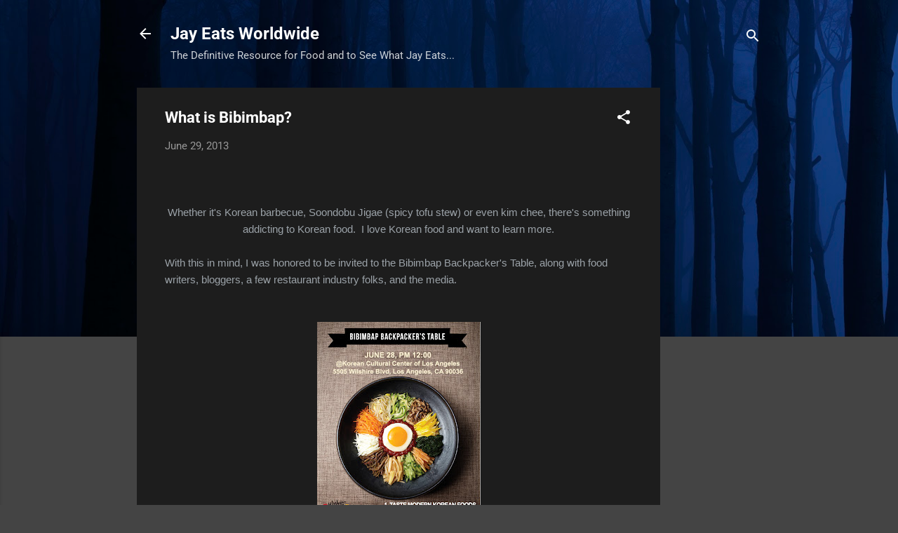

--- FILE ---
content_type: text/html; charset=UTF-8
request_url: http://www.jayeats.com/2013/06/what-is-bibimbap.html
body_size: 50688
content:
<!DOCTYPE html>
<html dir='ltr' lang='en'>
<head>
<meta content='width=device-width, initial-scale=1' name='viewport'/>
<title>What is Bibimbap?</title>
<meta content='text/html; charset=UTF-8' http-equiv='Content-Type'/>
<!-- Chrome, Firefox OS and Opera -->
<meta content='#444444' name='theme-color'/>
<!-- Windows Phone -->
<meta content='#444444' name='msapplication-navbutton-color'/>
<meta content='blogger' name='generator'/>
<link href='http://www.jayeats.com/favicon.ico' rel='icon' type='image/x-icon'/>
<link href='http://www.jayeats.com/2013/06/what-is-bibimbap.html' rel='canonical'/>
<link rel="alternate" type="application/atom+xml" title="Jay Eats Worldwide - Atom" href="http://www.jayeats.com/feeds/posts/default" />
<link rel="alternate" type="application/rss+xml" title="Jay Eats Worldwide - RSS" href="http://www.jayeats.com/feeds/posts/default?alt=rss" />
<link rel="service.post" type="application/atom+xml" title="Jay Eats Worldwide - Atom" href="https://www.blogger.com/feeds/8070025940093132031/posts/default" />

<link rel="alternate" type="application/atom+xml" title="Jay Eats Worldwide - Atom" href="http://www.jayeats.com/feeds/2808411847562407309/comments/default" />
<!--Can't find substitution for tag [blog.ieCssRetrofitLinks]-->
<link href='https://blogger.googleusercontent.com/img/b/R29vZ2xl/AVvXsEichYQPe6ZDqv0ZA-lpn7-pU6TKV9vOeNkNAcb7TShuB7iTzALasrj2d-T0DGtM64WYRSMjpahiXWGcOFfZlfmqXt6fcIkKpOIf-LtRbCGDXWX0tnSHpxT-YncdsGzoIvnqmJw7VqDK9fE/s320/lablogger_poster.jpg' rel='image_src'/>
<meta content='http://www.jayeats.com/2013/06/what-is-bibimbap.html' property='og:url'/>
<meta content='What is Bibimbap?' property='og:title'/>
<meta content='     Whether it&#39;s Korean barbecue, Soondobu Jigae (spicy tofu stew) or even kim chee, there&#39;s something addicting to Korean food.  I love Ko...' property='og:description'/>
<meta content='https://blogger.googleusercontent.com/img/b/R29vZ2xl/AVvXsEichYQPe6ZDqv0ZA-lpn7-pU6TKV9vOeNkNAcb7TShuB7iTzALasrj2d-T0DGtM64WYRSMjpahiXWGcOFfZlfmqXt6fcIkKpOIf-LtRbCGDXWX0tnSHpxT-YncdsGzoIvnqmJw7VqDK9fE/w1200-h630-p-k-no-nu/lablogger_poster.jpg' property='og:image'/>
<style type='text/css'>@font-face{font-family:'Roboto';font-style:italic;font-weight:300;font-stretch:normal;font-display:swap;src:url(//fonts.gstatic.com/s/roboto/v50/KFOKCnqEu92Fr1Mu53ZEC9_Vu3r1gIhOszmOClHrs6ljXfMMLt_QuAj-lg.ttf)format('truetype');}@font-face{font-family:'Roboto';font-style:normal;font-weight:400;font-stretch:normal;font-display:swap;src:url(//fonts.gstatic.com/s/roboto/v50/KFOMCnqEu92Fr1ME7kSn66aGLdTylUAMQXC89YmC2DPNWubEbVmUiA8.ttf)format('truetype');}@font-face{font-family:'Roboto';font-style:normal;font-weight:700;font-stretch:normal;font-display:swap;src:url(//fonts.gstatic.com/s/roboto/v50/KFOMCnqEu92Fr1ME7kSn66aGLdTylUAMQXC89YmC2DPNWuYjalmUiA8.ttf)format('truetype');}</style>
<style id='page-skin-1' type='text/css'><!--
/*! normalize.css v3.0.1 | MIT License | git.io/normalize */html{font-family:sans-serif;-ms-text-size-adjust:100%;-webkit-text-size-adjust:100%}body{margin:0}article,aside,details,figcaption,figure,footer,header,hgroup,main,nav,section,summary{display:block}audio,canvas,progress,video{display:inline-block;vertical-align:baseline}audio:not([controls]){display:none;height:0}[hidden],template{display:none}a{background:transparent}a:active,a:hover{outline:0}abbr[title]{border-bottom:1px dotted}b,strong{font-weight:bold}dfn{font-style:italic}h1{font-size:2em;margin:.67em 0}mark{background:#ff0;color:#000}small{font-size:80%}sub,sup{font-size:75%;line-height:0;position:relative;vertical-align:baseline}sup{top:-0.5em}sub{bottom:-0.25em}img{border:0}svg:not(:root){overflow:hidden}figure{margin:1em 40px}hr{-moz-box-sizing:content-box;box-sizing:content-box;height:0}pre{overflow:auto}code,kbd,pre,samp{font-family:monospace,monospace;font-size:1em}button,input,optgroup,select,textarea{color:inherit;font:inherit;margin:0}button{overflow:visible}button,select{text-transform:none}button,html input[type="button"],input[type="reset"],input[type="submit"]{-webkit-appearance:button;cursor:pointer}button[disabled],html input[disabled]{cursor:default}button::-moz-focus-inner,input::-moz-focus-inner{border:0;padding:0}input{line-height:normal}input[type="checkbox"],input[type="radio"]{box-sizing:border-box;padding:0}input[type="number"]::-webkit-inner-spin-button,input[type="number"]::-webkit-outer-spin-button{height:auto}input[type="search"]{-webkit-appearance:textfield;-moz-box-sizing:content-box;-webkit-box-sizing:content-box;box-sizing:content-box}input[type="search"]::-webkit-search-cancel-button,input[type="search"]::-webkit-search-decoration{-webkit-appearance:none}fieldset{border:1px solid #c0c0c0;margin:0 2px;padding:.35em .625em .75em}legend{border:0;padding:0}textarea{overflow:auto}optgroup{font-weight:bold}table{border-collapse:collapse;border-spacing:0}td,th{padding:0}
/*!************************************************
* Blogger Template Style
* Name: Contempo
**************************************************/
body{
overflow-wrap:break-word;
word-break:break-word;
word-wrap:break-word
}
.hidden{
display:none
}
.invisible{
visibility:hidden
}
.container::after,.float-container::after{
clear:both;
content:"";
display:table
}
.clearboth{
clear:both
}
#comments .comment .comment-actions,.subscribe-popup .FollowByEmail .follow-by-email-submit,.widget.Profile .profile-link,.widget.Profile .profile-link.visit-profile{
background:0 0;
border:0;
box-shadow:none;
color:#2196f3;
cursor:pointer;
font-size:14px;
font-weight:700;
outline:0;
text-decoration:none;
text-transform:uppercase;
width:auto
}
.dim-overlay{
background-color:rgba(0,0,0,.54);
height:100vh;
left:0;
position:fixed;
top:0;
width:100%
}
#sharing-dim-overlay{
background-color:transparent
}
input::-ms-clear{
display:none
}
.blogger-logo,.svg-icon-24.blogger-logo{
fill:#ff9800;
opacity:1
}
.loading-spinner-large{
-webkit-animation:mspin-rotate 1.568s infinite linear;
animation:mspin-rotate 1.568s infinite linear;
height:48px;
overflow:hidden;
position:absolute;
width:48px;
z-index:200
}
.loading-spinner-large>div{
-webkit-animation:mspin-revrot 5332ms infinite steps(4);
animation:mspin-revrot 5332ms infinite steps(4)
}
.loading-spinner-large>div>div{
-webkit-animation:mspin-singlecolor-large-film 1333ms infinite steps(81);
animation:mspin-singlecolor-large-film 1333ms infinite steps(81);
background-size:100%;
height:48px;
width:3888px
}
.mspin-black-large>div>div,.mspin-grey_54-large>div>div{
background-image:url(https://www.blogblog.com/indie/mspin_black_large.svg)
}
.mspin-white-large>div>div{
background-image:url(https://www.blogblog.com/indie/mspin_white_large.svg)
}
.mspin-grey_54-large{
opacity:.54
}
@-webkit-keyframes mspin-singlecolor-large-film{
from{
-webkit-transform:translateX(0);
transform:translateX(0)
}
to{
-webkit-transform:translateX(-3888px);
transform:translateX(-3888px)
}
}
@keyframes mspin-singlecolor-large-film{
from{
-webkit-transform:translateX(0);
transform:translateX(0)
}
to{
-webkit-transform:translateX(-3888px);
transform:translateX(-3888px)
}
}
@-webkit-keyframes mspin-rotate{
from{
-webkit-transform:rotate(0);
transform:rotate(0)
}
to{
-webkit-transform:rotate(360deg);
transform:rotate(360deg)
}
}
@keyframes mspin-rotate{
from{
-webkit-transform:rotate(0);
transform:rotate(0)
}
to{
-webkit-transform:rotate(360deg);
transform:rotate(360deg)
}
}
@-webkit-keyframes mspin-revrot{
from{
-webkit-transform:rotate(0);
transform:rotate(0)
}
to{
-webkit-transform:rotate(-360deg);
transform:rotate(-360deg)
}
}
@keyframes mspin-revrot{
from{
-webkit-transform:rotate(0);
transform:rotate(0)
}
to{
-webkit-transform:rotate(-360deg);
transform:rotate(-360deg)
}
}
.skip-navigation{
background-color:#fff;
box-sizing:border-box;
color:#000;
display:block;
height:0;
left:0;
line-height:50px;
overflow:hidden;
padding-top:0;
position:fixed;
text-align:center;
top:0;
-webkit-transition:box-shadow .3s,height .3s,padding-top .3s;
transition:box-shadow .3s,height .3s,padding-top .3s;
width:100%;
z-index:900
}
.skip-navigation:focus{
box-shadow:0 4px 5px 0 rgba(0,0,0,.14),0 1px 10px 0 rgba(0,0,0,.12),0 2px 4px -1px rgba(0,0,0,.2);
height:50px
}
#main{
outline:0
}
.main-heading{
position:absolute;
clip:rect(1px,1px,1px,1px);
padding:0;
border:0;
height:1px;
width:1px;
overflow:hidden
}
.Attribution{
margin-top:1em;
text-align:center
}
.Attribution .blogger img,.Attribution .blogger svg{
vertical-align:bottom
}
.Attribution .blogger img{
margin-right:.5em
}
.Attribution div{
line-height:24px;
margin-top:.5em
}
.Attribution .copyright,.Attribution .image-attribution{
font-size:.7em;
margin-top:1.5em
}
.BLOG_mobile_video_class{
display:none
}
.bg-photo{
background-attachment:scroll!important
}
body .CSS_LIGHTBOX{
z-index:900
}
.extendable .show-less,.extendable .show-more{
border-color:#2196f3;
color:#2196f3;
margin-top:8px
}
.extendable .show-less.hidden,.extendable .show-more.hidden{
display:none
}
.inline-ad{
display:none;
max-width:100%;
overflow:hidden
}
.adsbygoogle{
display:block
}
#cookieChoiceInfo{
bottom:0;
top:auto
}
iframe.b-hbp-video{
border:0
}
.post-body img{
max-width:100%
}
.post-body iframe{
max-width:100%
}
.post-body a[imageanchor="1"]{
display:inline-block
}
.byline{
margin-right:1em
}
.byline:last-child{
margin-right:0
}
.link-copied-dialog{
max-width:520px;
outline:0
}
.link-copied-dialog .modal-dialog-buttons{
margin-top:8px
}
.link-copied-dialog .goog-buttonset-default{
background:0 0;
border:0
}
.link-copied-dialog .goog-buttonset-default:focus{
outline:0
}
.paging-control-container{
margin-bottom:16px
}
.paging-control-container .paging-control{
display:inline-block
}
.paging-control-container .comment-range-text::after,.paging-control-container .paging-control{
color:#2196f3
}
.paging-control-container .comment-range-text,.paging-control-container .paging-control{
margin-right:8px
}
.paging-control-container .comment-range-text::after,.paging-control-container .paging-control::after{
content:"\b7";
cursor:default;
padding-left:8px;
pointer-events:none
}
.paging-control-container .comment-range-text:last-child::after,.paging-control-container .paging-control:last-child::after{
content:none
}
.byline.reactions iframe{
height:20px
}
.b-notification{
color:#000;
background-color:#fff;
border-bottom:solid 1px #000;
box-sizing:border-box;
padding:16px 32px;
text-align:center
}
.b-notification.visible{
-webkit-transition:margin-top .3s cubic-bezier(.4,0,.2,1);
transition:margin-top .3s cubic-bezier(.4,0,.2,1)
}
.b-notification.invisible{
position:absolute
}
.b-notification-close{
position:absolute;
right:8px;
top:8px
}
.no-posts-message{
line-height:40px;
text-align:center
}
@media screen and (max-width:800px){
body.item-view .post-body a[imageanchor="1"][style*="float: left;"],body.item-view .post-body a[imageanchor="1"][style*="float: right;"]{
float:none!important;
clear:none!important
}
body.item-view .post-body a[imageanchor="1"] img{
display:block;
height:auto;
margin:0 auto
}
body.item-view .post-body>.separator:first-child>a[imageanchor="1"]:first-child{
margin-top:20px
}
.post-body a[imageanchor]{
display:block
}
body.item-view .post-body a[imageanchor="1"]{
margin-left:0!important;
margin-right:0!important
}
body.item-view .post-body a[imageanchor="1"]+a[imageanchor="1"]{
margin-top:16px
}
}
.item-control{
display:none
}
#comments{
border-top:1px dashed rgba(0,0,0,.54);
margin-top:20px;
padding:20px
}
#comments .comment-thread ol{
margin:0;
padding-left:0;
padding-left:0
}
#comments .comment .comment-replybox-single,#comments .comment-thread .comment-replies{
margin-left:60px
}
#comments .comment-thread .thread-count{
display:none
}
#comments .comment{
list-style-type:none;
padding:0 0 30px;
position:relative
}
#comments .comment .comment{
padding-bottom:8px
}
.comment .avatar-image-container{
position:absolute
}
.comment .avatar-image-container img{
border-radius:50%
}
.avatar-image-container svg,.comment .avatar-image-container .avatar-icon{
border-radius:50%;
border:solid 1px #ffffff;
box-sizing:border-box;
fill:#ffffff;
height:35px;
margin:0;
padding:7px;
width:35px
}
.comment .comment-block{
margin-top:10px;
margin-left:60px;
padding-bottom:0
}
#comments .comment-author-header-wrapper{
margin-left:40px
}
#comments .comment .thread-expanded .comment-block{
padding-bottom:20px
}
#comments .comment .comment-header .user,#comments .comment .comment-header .user a{
color:#ffffff;
font-style:normal;
font-weight:700
}
#comments .comment .comment-actions{
bottom:0;
margin-bottom:15px;
position:absolute
}
#comments .comment .comment-actions>*{
margin-right:8px
}
#comments .comment .comment-header .datetime{
bottom:0;
color:rgba(255,255,255,.54);
display:inline-block;
font-size:13px;
font-style:italic;
margin-left:8px
}
#comments .comment .comment-footer .comment-timestamp a,#comments .comment .comment-header .datetime a{
color:rgba(255,255,255,.54)
}
#comments .comment .comment-content,.comment .comment-body{
margin-top:12px;
word-break:break-word
}
.comment-body{
margin-bottom:12px
}
#comments.embed[data-num-comments="0"]{
border:0;
margin-top:0;
padding-top:0
}
#comments.embed[data-num-comments="0"] #comment-post-message,#comments.embed[data-num-comments="0"] div.comment-form>p,#comments.embed[data-num-comments="0"] p.comment-footer{
display:none
}
#comment-editor-src{
display:none
}
.comments .comments-content .loadmore.loaded{
max-height:0;
opacity:0;
overflow:hidden
}
.extendable .remaining-items{
height:0;
overflow:hidden;
-webkit-transition:height .3s cubic-bezier(.4,0,.2,1);
transition:height .3s cubic-bezier(.4,0,.2,1)
}
.extendable .remaining-items.expanded{
height:auto
}
.svg-icon-24,.svg-icon-24-button{
cursor:pointer;
height:24px;
width:24px;
min-width:24px
}
.touch-icon{
margin:-12px;
padding:12px
}
.touch-icon:active,.touch-icon:focus{
background-color:rgba(153,153,153,.4);
border-radius:50%
}
svg:not(:root).touch-icon{
overflow:visible
}
html[dir=rtl] .rtl-reversible-icon{
-webkit-transform:scaleX(-1);
-ms-transform:scaleX(-1);
transform:scaleX(-1)
}
.svg-icon-24-button,.touch-icon-button{
background:0 0;
border:0;
margin:0;
outline:0;
padding:0
}
.touch-icon-button .touch-icon:active,.touch-icon-button .touch-icon:focus{
background-color:transparent
}
.touch-icon-button:active .touch-icon,.touch-icon-button:focus .touch-icon{
background-color:rgba(153,153,153,.4);
border-radius:50%
}
.Profile .default-avatar-wrapper .avatar-icon{
border-radius:50%;
border:solid 1px #ffffff;
box-sizing:border-box;
fill:#ffffff;
margin:0
}
.Profile .individual .default-avatar-wrapper .avatar-icon{
padding:25px
}
.Profile .individual .avatar-icon,.Profile .individual .profile-img{
height:120px;
width:120px
}
.Profile .team .default-avatar-wrapper .avatar-icon{
padding:8px
}
.Profile .team .avatar-icon,.Profile .team .default-avatar-wrapper,.Profile .team .profile-img{
height:40px;
width:40px
}
.snippet-container{
margin:0;
position:relative;
overflow:hidden
}
.snippet-fade{
bottom:0;
box-sizing:border-box;
position:absolute;
width:96px
}
.snippet-fade{
right:0
}
.snippet-fade:after{
content:"\2026"
}
.snippet-fade:after{
float:right
}
.post-bottom{
-webkit-box-align:center;
-webkit-align-items:center;
-ms-flex-align:center;
align-items:center;
display:-webkit-box;
display:-webkit-flex;
display:-ms-flexbox;
display:flex;
-webkit-flex-wrap:wrap;
-ms-flex-wrap:wrap;
flex-wrap:wrap
}
.post-footer{
-webkit-box-flex:1;
-webkit-flex:1 1 auto;
-ms-flex:1 1 auto;
flex:1 1 auto;
-webkit-flex-wrap:wrap;
-ms-flex-wrap:wrap;
flex-wrap:wrap;
-webkit-box-ordinal-group:2;
-webkit-order:1;
-ms-flex-order:1;
order:1
}
.post-footer>*{
-webkit-box-flex:0;
-webkit-flex:0 1 auto;
-ms-flex:0 1 auto;
flex:0 1 auto
}
.post-footer .byline:last-child{
margin-right:1em
}
.jump-link{
-webkit-box-flex:0;
-webkit-flex:0 0 auto;
-ms-flex:0 0 auto;
flex:0 0 auto;
-webkit-box-ordinal-group:3;
-webkit-order:2;
-ms-flex-order:2;
order:2
}
.centered-top-container.sticky{
left:0;
position:fixed;
right:0;
top:0;
width:auto;
z-index:50;
-webkit-transition-property:opacity,-webkit-transform;
transition-property:opacity,-webkit-transform;
transition-property:transform,opacity;
transition-property:transform,opacity,-webkit-transform;
-webkit-transition-duration:.2s;
transition-duration:.2s;
-webkit-transition-timing-function:cubic-bezier(.4,0,.2,1);
transition-timing-function:cubic-bezier(.4,0,.2,1)
}
.centered-top-placeholder{
display:none
}
.collapsed-header .centered-top-placeholder{
display:block
}
.centered-top-container .Header .replaced h1,.centered-top-placeholder .Header .replaced h1{
display:none
}
.centered-top-container.sticky .Header .replaced h1{
display:block
}
.centered-top-container.sticky .Header .header-widget{
background:0 0
}
.centered-top-container.sticky .Header .header-image-wrapper{
display:none
}
.centered-top-container img,.centered-top-placeholder img{
max-width:100%
}
.collapsible{
-webkit-transition:height .3s cubic-bezier(.4,0,.2,1);
transition:height .3s cubic-bezier(.4,0,.2,1)
}
.collapsible,.collapsible>summary{
display:block;
overflow:hidden
}
.collapsible>:not(summary){
display:none
}
.collapsible[open]>:not(summary){
display:block
}
.collapsible:focus,.collapsible>summary:focus{
outline:0
}
.collapsible>summary{
cursor:pointer;
display:block;
padding:0
}
.collapsible:focus>summary,.collapsible>summary:focus{
background-color:transparent
}
.collapsible>summary::-webkit-details-marker{
display:none
}
.collapsible-title{
-webkit-box-align:center;
-webkit-align-items:center;
-ms-flex-align:center;
align-items:center;
display:-webkit-box;
display:-webkit-flex;
display:-ms-flexbox;
display:flex
}
.collapsible-title .title{
-webkit-box-flex:1;
-webkit-flex:1 1 auto;
-ms-flex:1 1 auto;
flex:1 1 auto;
-webkit-box-ordinal-group:1;
-webkit-order:0;
-ms-flex-order:0;
order:0;
overflow:hidden;
text-overflow:ellipsis;
white-space:nowrap
}
.collapsible-title .chevron-down,.collapsible[open] .collapsible-title .chevron-up{
display:block
}
.collapsible-title .chevron-up,.collapsible[open] .collapsible-title .chevron-down{
display:none
}
.flat-button{
cursor:pointer;
display:inline-block;
font-weight:700;
text-transform:uppercase;
border-radius:2px;
padding:8px;
margin:-8px
}
.flat-icon-button{
background:0 0;
border:0;
margin:0;
outline:0;
padding:0;
margin:-12px;
padding:12px;
cursor:pointer;
box-sizing:content-box;
display:inline-block;
line-height:0
}
.flat-icon-button,.flat-icon-button .splash-wrapper{
border-radius:50%
}
.flat-icon-button .splash.animate{
-webkit-animation-duration:.3s;
animation-duration:.3s
}
.overflowable-container{
max-height:46px;
overflow:hidden;
position:relative
}
.overflow-button{
cursor:pointer
}
#overflowable-dim-overlay{
background:0 0
}
.overflow-popup{
box-shadow:0 2px 2px 0 rgba(0,0,0,.14),0 3px 1px -2px rgba(0,0,0,.2),0 1px 5px 0 rgba(0,0,0,.12);
background-color:#1d1d1d;
left:0;
max-width:calc(100% - 32px);
position:absolute;
top:0;
visibility:hidden;
z-index:101
}
.overflow-popup ul{
list-style:none
}
.overflow-popup .tabs li,.overflow-popup li{
display:block;
height:auto
}
.overflow-popup .tabs li{
padding-left:0;
padding-right:0
}
.overflow-button.hidden,.overflow-popup .tabs li.hidden,.overflow-popup li.hidden{
display:none
}
.pill-button{
background:0 0;
border:1px solid;
border-radius:12px;
cursor:pointer;
display:inline-block;
padding:4px 16px;
text-transform:uppercase
}
.ripple{
position:relative
}
.ripple>*{
z-index:1
}
.splash-wrapper{
bottom:0;
left:0;
overflow:hidden;
pointer-events:none;
position:absolute;
right:0;
top:0;
z-index:0
}
.splash{
background:#ccc;
border-radius:100%;
display:block;
opacity:.6;
position:absolute;
-webkit-transform:scale(0);
-ms-transform:scale(0);
transform:scale(0)
}
.splash.animate{
-webkit-animation:ripple-effect .4s linear;
animation:ripple-effect .4s linear
}
@-webkit-keyframes ripple-effect{
100%{
opacity:0;
-webkit-transform:scale(2.5);
transform:scale(2.5)
}
}
@keyframes ripple-effect{
100%{
opacity:0;
-webkit-transform:scale(2.5);
transform:scale(2.5)
}
}
.search{
display:-webkit-box;
display:-webkit-flex;
display:-ms-flexbox;
display:flex;
line-height:24px;
width:24px
}
.search.focused{
width:100%
}
.search.focused .section{
width:100%
}
.search form{
z-index:101
}
.search h3{
display:none
}
.search form{
display:-webkit-box;
display:-webkit-flex;
display:-ms-flexbox;
display:flex;
-webkit-box-flex:1;
-webkit-flex:1 0 0;
-ms-flex:1 0 0px;
flex:1 0 0;
border-bottom:solid 1px transparent;
padding-bottom:8px
}
.search form>*{
display:none
}
.search.focused form>*{
display:block
}
.search .search-input label{
display:none
}
.centered-top-placeholder.cloned .search form{
z-index:30
}
.search.focused form{
border-color:#ffffff;
position:relative;
width:auto
}
.collapsed-header .centered-top-container .search.focused form{
border-bottom-color:transparent
}
.search-expand{
-webkit-box-flex:0;
-webkit-flex:0 0 auto;
-ms-flex:0 0 auto;
flex:0 0 auto
}
.search-expand-text{
display:none
}
.search-close{
display:inline;
vertical-align:middle
}
.search-input{
-webkit-box-flex:1;
-webkit-flex:1 0 1px;
-ms-flex:1 0 1px;
flex:1 0 1px
}
.search-input input{
background:0 0;
border:0;
box-sizing:border-box;
color:#ffffff;
display:inline-block;
outline:0;
width:calc(100% - 48px)
}
.search-input input.no-cursor{
color:transparent;
text-shadow:0 0 0 #ffffff
}
.collapsed-header .centered-top-container .search-action,.collapsed-header .centered-top-container .search-input input{
color:#ffffff
}
.collapsed-header .centered-top-container .search-input input.no-cursor{
color:transparent;
text-shadow:0 0 0 #ffffff
}
.collapsed-header .centered-top-container .search-input input.no-cursor:focus,.search-input input.no-cursor:focus{
outline:0
}
.search-focused>*{
visibility:hidden
}
.search-focused .search,.search-focused .search-icon{
visibility:visible
}
.search.focused .search-action{
display:block
}
.search.focused .search-action:disabled{
opacity:.3
}
.widget.Sharing .sharing-button{
display:none
}
.widget.Sharing .sharing-buttons li{
padding:0
}
.widget.Sharing .sharing-buttons li span{
display:none
}
.post-share-buttons{
position:relative
}
.centered-bottom .share-buttons .svg-icon-24,.share-buttons .svg-icon-24{
fill:#ffffff
}
.sharing-open.touch-icon-button:active .touch-icon,.sharing-open.touch-icon-button:focus .touch-icon{
background-color:transparent
}
.share-buttons{
background-color:#1d1d1d;
border-radius:2px;
box-shadow:0 2px 2px 0 rgba(0,0,0,.14),0 3px 1px -2px rgba(0,0,0,.2),0 1px 5px 0 rgba(0,0,0,.12);
color:#ffffff;
list-style:none;
margin:0;
padding:8px 0;
position:absolute;
top:-11px;
min-width:200px;
z-index:101
}
.share-buttons.hidden{
display:none
}
.sharing-button{
background:0 0;
border:0;
margin:0;
outline:0;
padding:0;
cursor:pointer
}
.share-buttons li{
margin:0;
height:48px
}
.share-buttons li:last-child{
margin-bottom:0
}
.share-buttons li .sharing-platform-button{
box-sizing:border-box;
cursor:pointer;
display:block;
height:100%;
margin-bottom:0;
padding:0 16px;
position:relative;
width:100%
}
.share-buttons li .sharing-platform-button:focus,.share-buttons li .sharing-platform-button:hover{
background-color:rgba(128,128,128,.1);
outline:0
}
.share-buttons li svg[class*=" sharing-"],.share-buttons li svg[class^=sharing-]{
position:absolute;
top:10px
}
.share-buttons li span.sharing-platform-button{
position:relative;
top:0
}
.share-buttons li .platform-sharing-text{
display:block;
font-size:16px;
line-height:48px;
white-space:nowrap
}
.share-buttons li .platform-sharing-text{
margin-left:56px
}
.sidebar-container{
background-color:#1d1d1d;
max-width:284px;
overflow-y:auto;
-webkit-transition-property:-webkit-transform;
transition-property:-webkit-transform;
transition-property:transform;
transition-property:transform,-webkit-transform;
-webkit-transition-duration:.3s;
transition-duration:.3s;
-webkit-transition-timing-function:cubic-bezier(0,0,.2,1);
transition-timing-function:cubic-bezier(0,0,.2,1);
width:284px;
z-index:101;
-webkit-overflow-scrolling:touch
}
.sidebar-container .navigation{
line-height:0;
padding:16px
}
.sidebar-container .sidebar-back{
cursor:pointer
}
.sidebar-container .widget{
background:0 0;
margin:0 16px;
padding:16px 0
}
.sidebar-container .widget .title{
color:#c5c1c1;
margin:0
}
.sidebar-container .widget ul{
list-style:none;
margin:0;
padding:0
}
.sidebar-container .widget ul ul{
margin-left:1em
}
.sidebar-container .widget li{
font-size:16px;
line-height:normal
}
.sidebar-container .widget+.widget{
border-top:1px dashed #cccccc
}
.BlogArchive li{
margin:16px 0
}
.BlogArchive li:last-child{
margin-bottom:0
}
.Label li a{
display:inline-block
}
.BlogArchive .post-count,.Label .label-count{
float:right;
margin-left:.25em
}
.BlogArchive .post-count::before,.Label .label-count::before{
content:"("
}
.BlogArchive .post-count::after,.Label .label-count::after{
content:")"
}
.widget.Translate .skiptranslate>div{
display:block!important
}
.widget.Profile .profile-link{
display:-webkit-box;
display:-webkit-flex;
display:-ms-flexbox;
display:flex
}
.widget.Profile .team-member .default-avatar-wrapper,.widget.Profile .team-member .profile-img{
-webkit-box-flex:0;
-webkit-flex:0 0 auto;
-ms-flex:0 0 auto;
flex:0 0 auto;
margin-right:1em
}
.widget.Profile .individual .profile-link{
-webkit-box-orient:vertical;
-webkit-box-direction:normal;
-webkit-flex-direction:column;
-ms-flex-direction:column;
flex-direction:column
}
.widget.Profile .team .profile-link .profile-name{
-webkit-align-self:center;
-ms-flex-item-align:center;
align-self:center;
display:block;
-webkit-box-flex:1;
-webkit-flex:1 1 auto;
-ms-flex:1 1 auto;
flex:1 1 auto
}
.dim-overlay{
background-color:rgba(0,0,0,.54);
z-index:100
}
body.sidebar-visible{
overflow-y:hidden
}
@media screen and (max-width:1439px){
.sidebar-container{
bottom:0;
position:fixed;
top:0;
left:0;
right:auto
}
.sidebar-container.sidebar-invisible{
-webkit-transition-timing-function:cubic-bezier(.4,0,.6,1);
transition-timing-function:cubic-bezier(.4,0,.6,1);
-webkit-transform:translateX(-284px);
-ms-transform:translateX(-284px);
transform:translateX(-284px)
}
}
@media screen and (min-width:1440px){
.sidebar-container{
position:absolute;
top:0;
left:0;
right:auto
}
.sidebar-container .navigation{
display:none
}
}
.dialog{
box-shadow:0 2px 2px 0 rgba(0,0,0,.14),0 3px 1px -2px rgba(0,0,0,.2),0 1px 5px 0 rgba(0,0,0,.12);
background:#1d1d1d;
box-sizing:border-box;
color:#9ba2a8;
padding:30px;
position:fixed;
text-align:center;
width:calc(100% - 24px);
z-index:101
}
.dialog input[type=email],.dialog input[type=text]{
background-color:transparent;
border:0;
border-bottom:solid 1px rgba(155,162,168,.12);
color:#9ba2a8;
display:block;
font-family:Roboto, sans-serif;
font-size:16px;
line-height:24px;
margin:auto;
padding-bottom:7px;
outline:0;
text-align:center;
width:100%
}
.dialog input[type=email]::-webkit-input-placeholder,.dialog input[type=text]::-webkit-input-placeholder{
color:#9ba2a8
}
.dialog input[type=email]::-moz-placeholder,.dialog input[type=text]::-moz-placeholder{
color:#9ba2a8
}
.dialog input[type=email]:-ms-input-placeholder,.dialog input[type=text]:-ms-input-placeholder{
color:#9ba2a8
}
.dialog input[type=email]::-ms-input-placeholder,.dialog input[type=text]::-ms-input-placeholder{
color:#9ba2a8
}
.dialog input[type=email]::placeholder,.dialog input[type=text]::placeholder{
color:#9ba2a8
}
.dialog input[type=email]:focus,.dialog input[type=text]:focus{
border-bottom:solid 2px #2196f3;
padding-bottom:6px
}
.dialog input.no-cursor{
color:transparent;
text-shadow:0 0 0 #9ba2a8
}
.dialog input.no-cursor:focus{
outline:0
}
.dialog input.no-cursor:focus{
outline:0
}
.dialog input[type=submit]{
font-family:Roboto, sans-serif
}
.dialog .goog-buttonset-default{
color:#2196f3
}
.subscribe-popup{
max-width:364px
}
.subscribe-popup h3{
color:#ffffff;
font-size:1.8em;
margin-top:0
}
.subscribe-popup .FollowByEmail h3{
display:none
}
.subscribe-popup .FollowByEmail .follow-by-email-submit{
color:#2196f3;
display:inline-block;
margin:0 auto;
margin-top:24px;
width:auto;
white-space:normal
}
.subscribe-popup .FollowByEmail .follow-by-email-submit:disabled{
cursor:default;
opacity:.3
}
@media (max-width:800px){
.blog-name div.widget.Subscribe{
margin-bottom:16px
}
body.item-view .blog-name div.widget.Subscribe{
margin:8px auto 16px auto;
width:100%
}
}
.tabs{
list-style:none
}
.tabs li{
display:inline-block
}
.tabs li a{
cursor:pointer;
display:inline-block;
font-weight:700;
text-transform:uppercase;
padding:12px 8px
}
.tabs .selected{
border-bottom:4px solid #ffffff
}
.tabs .selected a{
color:#ffffff
}
body#layout .bg-photo,body#layout .bg-photo-overlay{
display:none
}
body#layout .page_body{
padding:0;
position:relative;
top:0
}
body#layout .page{
display:inline-block;
left:inherit;
position:relative;
vertical-align:top;
width:540px
}
body#layout .centered{
max-width:954px
}
body#layout .navigation{
display:none
}
body#layout .sidebar-container{
display:inline-block;
width:40%
}
body#layout .hamburger-menu,body#layout .search{
display:none
}
.centered-top-container .svg-icon-24,body.collapsed-header .centered-top-placeholder .svg-icon-24{
fill:#ffffff
}
.sidebar-container .svg-icon-24{
fill:#ffffff
}
.centered-bottom .svg-icon-24,body.collapsed-header .centered-top-container .svg-icon-24{
fill:#ffffff
}
.centered-bottom .share-buttons .svg-icon-24,.share-buttons .svg-icon-24{
fill:#ffffff
}
body{
background-color:#444444;
color:#9ba2a8;
font:15px Roboto, sans-serif;
margin:0;
min-height:100vh
}
img{
max-width:100%
}
h3{
color:#9ba2a8;
font-size:16px
}
a{
text-decoration:none;
color:#2196f3
}
a:visited{
color:#2196f3
}
a:hover{
color:#2196f3
}
blockquote{
color:#dddddd;
font:italic 300 15px Roboto, sans-serif;
font-size:x-large;
text-align:center
}
.pill-button{
font-size:12px
}
.bg-photo-container{
height:480px;
overflow:hidden;
position:absolute;
width:100%;
z-index:1
}
.bg-photo{
background:#444444 url(https://themes.googleusercontent.com/image?id=rabMT9PC10wCtkMoMM2KrjGV5ejCGidFlmg3elSmmoRNnd0FxKwY5T0RGV948R08752LcEb6qEXa) no-repeat scroll top center /* Credit: Radius Images (http://www.offset.com/photos/225860) */;;
background-attachment:scroll;
background-size:cover;
-webkit-filter:blur(0px);
filter:blur(0px);
height:calc(100% + 2 * 0px);
left:0px;
position:absolute;
top:0px;
width:calc(100% + 2 * 0px)
}
.bg-photo-overlay{
background:rgba(0,0,0,.26);
background-size:cover;
height:480px;
position:absolute;
width:100%;
z-index:2
}
.hamburger-menu{
float:left;
margin-top:0
}
.sticky .hamburger-menu{
float:none;
position:absolute
}
.search{
border-bottom:solid 1px rgba(255, 255, 255, 0);
float:right;
position:relative;
-webkit-transition-property:width;
transition-property:width;
-webkit-transition-duration:.5s;
transition-duration:.5s;
-webkit-transition-timing-function:cubic-bezier(.4,0,.2,1);
transition-timing-function:cubic-bezier(.4,0,.2,1);
z-index:101
}
.search .dim-overlay{
background-color:transparent
}
.search form{
height:36px;
-webkit-transition-property:border-color;
transition-property:border-color;
-webkit-transition-delay:.5s;
transition-delay:.5s;
-webkit-transition-duration:.2s;
transition-duration:.2s;
-webkit-transition-timing-function:cubic-bezier(.4,0,.2,1);
transition-timing-function:cubic-bezier(.4,0,.2,1)
}
.search.focused{
width:calc(100% - 48px)
}
.search.focused form{
display:-webkit-box;
display:-webkit-flex;
display:-ms-flexbox;
display:flex;
-webkit-box-flex:1;
-webkit-flex:1 0 1px;
-ms-flex:1 0 1px;
flex:1 0 1px;
border-color:#ffffff;
margin-left:-24px;
padding-left:36px;
position:relative;
width:auto
}
.item-view .search,.sticky .search{
right:0;
float:none;
margin-left:0;
position:absolute
}
.item-view .search.focused,.sticky .search.focused{
width:calc(100% - 50px)
}
.item-view .search.focused form,.sticky .search.focused form{
border-bottom-color:#9ba2a8
}
.centered-top-placeholder.cloned .search form{
z-index:30
}
.search_button{
-webkit-box-flex:0;
-webkit-flex:0 0 24px;
-ms-flex:0 0 24px;
flex:0 0 24px;
-webkit-box-orient:vertical;
-webkit-box-direction:normal;
-webkit-flex-direction:column;
-ms-flex-direction:column;
flex-direction:column
}
.search_button svg{
margin-top:0
}
.search-input{
height:48px
}
.search-input input{
display:block;
color:#ffffff;
font:16px Roboto, sans-serif;
height:48px;
line-height:48px;
padding:0;
width:100%
}
.search-input input::-webkit-input-placeholder{
color:#ffffff;
opacity:.3
}
.search-input input::-moz-placeholder{
color:#ffffff;
opacity:.3
}
.search-input input:-ms-input-placeholder{
color:#ffffff;
opacity:.3
}
.search-input input::-ms-input-placeholder{
color:#ffffff;
opacity:.3
}
.search-input input::placeholder{
color:#ffffff;
opacity:.3
}
.search-action{
background:0 0;
border:0;
color:#ffffff;
cursor:pointer;
display:none;
height:48px;
margin-top:0
}
.sticky .search-action{
color:#9ba2a8
}
.search.focused .search-action{
display:block
}
.search.focused .search-action:disabled{
opacity:.3
}
.page_body{
position:relative;
z-index:20
}
.page_body .widget{
margin-bottom:16px
}
.page_body .centered{
box-sizing:border-box;
display:-webkit-box;
display:-webkit-flex;
display:-ms-flexbox;
display:flex;
-webkit-box-orient:vertical;
-webkit-box-direction:normal;
-webkit-flex-direction:column;
-ms-flex-direction:column;
flex-direction:column;
margin:0 auto;
max-width:922px;
min-height:100vh;
padding:24px 0
}
.page_body .centered>*{
-webkit-box-flex:0;
-webkit-flex:0 0 auto;
-ms-flex:0 0 auto;
flex:0 0 auto
}
.page_body .centered>#footer{
margin-top:auto
}
.blog-name{
margin:24px 0 16px 0
}
.item-view .blog-name,.sticky .blog-name{
box-sizing:border-box;
margin-left:36px;
min-height:48px;
opacity:1;
padding-top:12px
}
.blog-name .subscribe-section-container{
margin-bottom:32px;
text-align:center;
-webkit-transition-property:opacity;
transition-property:opacity;
-webkit-transition-duration:.5s;
transition-duration:.5s
}
.item-view .blog-name .subscribe-section-container,.sticky .blog-name .subscribe-section-container{
margin:0 0 8px 0
}
.blog-name .PageList{
margin-top:16px;
padding-top:8px;
text-align:center
}
.blog-name .PageList .overflowable-contents{
width:100%
}
.blog-name .PageList h3.title{
color:#ffffff;
margin:8px auto;
text-align:center;
width:100%
}
.centered-top-container .blog-name{
-webkit-transition-property:opacity;
transition-property:opacity;
-webkit-transition-duration:.5s;
transition-duration:.5s
}
.item-view .return_link{
margin-bottom:12px;
margin-top:12px;
position:absolute
}
.item-view .blog-name{
display:-webkit-box;
display:-webkit-flex;
display:-ms-flexbox;
display:flex;
-webkit-flex-wrap:wrap;
-ms-flex-wrap:wrap;
flex-wrap:wrap;
margin:0 48px 27px 48px
}
.item-view .subscribe-section-container{
-webkit-box-flex:0;
-webkit-flex:0 0 auto;
-ms-flex:0 0 auto;
flex:0 0 auto
}
.item-view #header,.item-view .Header{
margin-bottom:5px;
margin-right:15px
}
.item-view .sticky .Header{
margin-bottom:0
}
.item-view .Header p{
margin:10px 0 0 0;
text-align:left
}
.item-view .post-share-buttons-bottom{
margin-right:16px
}
.sticky{
background:#1d1d1d;
box-shadow:0 0 20px 0 rgba(0,0,0,.7);
box-sizing:border-box;
margin-left:0
}
.sticky #header{
margin-bottom:8px;
margin-right:8px
}
.sticky .centered-top{
margin:4px auto;
max-width:890px;
min-height:48px
}
.sticky .blog-name{
display:-webkit-box;
display:-webkit-flex;
display:-ms-flexbox;
display:flex;
margin:0 48px
}
.sticky .blog-name #header{
-webkit-box-flex:0;
-webkit-flex:0 1 auto;
-ms-flex:0 1 auto;
flex:0 1 auto;
-webkit-box-ordinal-group:2;
-webkit-order:1;
-ms-flex-order:1;
order:1;
overflow:hidden
}
.sticky .blog-name .subscribe-section-container{
-webkit-box-flex:0;
-webkit-flex:0 0 auto;
-ms-flex:0 0 auto;
flex:0 0 auto;
-webkit-box-ordinal-group:3;
-webkit-order:2;
-ms-flex-order:2;
order:2
}
.sticky .Header h1{
overflow:hidden;
text-overflow:ellipsis;
white-space:nowrap;
margin-right:-10px;
margin-bottom:-10px;
padding-right:10px;
padding-bottom:10px
}
.sticky .Header p{
display:none
}
.sticky .PageList{
display:none
}
.search-focused>*{
visibility:visible
}
.search-focused .hamburger-menu{
visibility:visible
}
.item-view .search-focused .blog-name,.sticky .search-focused .blog-name{
opacity:0
}
.centered-bottom,.centered-top-container,.centered-top-placeholder{
padding:0 16px
}
.centered-top{
position:relative
}
.item-view .centered-top.search-focused .subscribe-section-container,.sticky .centered-top.search-focused .subscribe-section-container{
opacity:0
}
.page_body.has-vertical-ads .centered .centered-bottom{
display:inline-block;
width:calc(100% - 176px)
}
.Header h1{
color:#ffffff;
font:bold 45px Roboto, sans-serif;
line-height:normal;
margin:0 0 13px 0;
text-align:center;
width:100%
}
.Header h1 a,.Header h1 a:hover,.Header h1 a:visited{
color:#ffffff
}
.item-view .Header h1,.sticky .Header h1{
font-size:24px;
line-height:24px;
margin:0;
text-align:left
}
.sticky .Header h1{
color:#9ba2a8
}
.sticky .Header h1 a,.sticky .Header h1 a:hover,.sticky .Header h1 a:visited{
color:#9ba2a8
}
.Header p{
color:#ffffff;
margin:0 0 13px 0;
opacity:.8;
text-align:center
}
.widget .title{
line-height:28px
}
.BlogArchive li{
font-size:16px
}
.BlogArchive .post-count{
color:#9ba2a8
}
#page_body .FeaturedPost,.Blog .blog-posts .post-outer-container{
background:#1d1d1d;
min-height:40px;
padding:30px 40px;
width:auto
}
.Blog .blog-posts .post-outer-container:last-child{
margin-bottom:0
}
.Blog .blog-posts .post-outer-container .post-outer{
border:0;
position:relative;
padding-bottom:.25em
}
.post-outer-container{
margin-bottom:16px
}
.post:first-child{
margin-top:0
}
.post .thumb{
float:left;
height:20%;
width:20%
}
.post-share-buttons-bottom,.post-share-buttons-top{
float:right
}
.post-share-buttons-bottom{
margin-right:24px
}
.post-footer,.post-header{
clear:left;
color:rgba(255,255,255,0.54);
margin:0;
width:inherit
}
.blog-pager{
text-align:center
}
.blog-pager a{
color:#2196f3
}
.blog-pager a:visited{
color:#2196f3
}
.blog-pager a:hover{
color:#2196f3
}
.post-title{
font:bold 22px Roboto, sans-serif;
float:left;
margin:0 0 8px 0;
max-width:calc(100% - 48px)
}
.post-title a{
font:bold 30px Roboto, sans-serif
}
.post-title,.post-title a,.post-title a:hover,.post-title a:visited{
color:#ffffff
}
.post-body{
color:#9ba2a8;
font:15px Roboto, sans-serif;
line-height:1.6em;
margin:1.5em 0 2em 0;
display:block
}
.post-body img{
height:inherit
}
.post-body .snippet-thumbnail{
float:left;
margin:0;
margin-right:2em;
max-height:128px;
max-width:128px
}
.post-body .snippet-thumbnail img{
max-width:100%
}
.main .FeaturedPost .widget-content{
border:0;
position:relative;
padding-bottom:.25em
}
.FeaturedPost img{
margin-top:2em
}
.FeaturedPost .snippet-container{
margin:2em 0
}
.FeaturedPost .snippet-container p{
margin:0
}
.FeaturedPost .snippet-thumbnail{
float:none;
height:auto;
margin-bottom:2em;
margin-right:0;
overflow:hidden;
max-height:calc(600px + 2em);
max-width:100%;
text-align:center;
width:100%
}
.FeaturedPost .snippet-thumbnail img{
max-width:100%;
width:100%
}
.byline{
color:rgba(255,255,255,0.54);
display:inline-block;
line-height:24px;
margin-top:8px;
vertical-align:top
}
.byline.post-author:first-child{
margin-right:0
}
.byline.reactions .reactions-label{
line-height:22px;
vertical-align:top
}
.byline.post-share-buttons{
position:relative;
display:inline-block;
margin-top:0;
width:100%
}
.byline.post-share-buttons .sharing{
float:right
}
.flat-button.ripple:hover{
background-color:rgba(33,150,243,.12)
}
.flat-button.ripple .splash{
background-color:rgba(33,150,243,.4)
}
a.timestamp-link,a:active.timestamp-link,a:visited.timestamp-link{
color:inherit;
font:inherit;
text-decoration:inherit
}
.post-share-buttons{
margin-left:0
}
.clear-sharing{
min-height:24px
}
.comment-link{
color:#2196f3;
position:relative
}
.comment-link .num_comments{
margin-left:8px;
vertical-align:top
}
#comment-holder .continue{
display:none
}
#comment-editor{
margin-bottom:20px;
margin-top:20px
}
#comments .comment-form h4,#comments h3.title{
position:absolute;
clip:rect(1px,1px,1px,1px);
padding:0;
border:0;
height:1px;
width:1px;
overflow:hidden
}
.post-filter-message{
background-color:rgba(0,0,0,.7);
color:#fff;
display:table;
margin-bottom:16px;
width:100%
}
.post-filter-message div{
display:table-cell;
padding:15px 28px
}
.post-filter-message div:last-child{
padding-left:0;
text-align:right
}
.post-filter-message a{
white-space:nowrap
}
.post-filter-message .search-label,.post-filter-message .search-query{
font-weight:700;
color:#2196f3
}
#blog-pager{
margin:2em 0
}
#blog-pager a{
color:#2196f3;
font-size:14px
}
.subscribe-button{
border-color:#ffffff;
color:#ffffff
}
.sticky .subscribe-button{
border-color:#9ba2a8;
color:#9ba2a8
}
.tabs{
margin:0 auto;
padding:0
}
.tabs li{
margin:0 8px;
vertical-align:top
}
.tabs .overflow-button a,.tabs li a{
color:#cccccc;
font:700 normal 15px Roboto, sans-serif;
line-height:18px
}
.tabs .overflow-button a{
padding:12px 8px
}
.overflow-popup .tabs li{
text-align:left
}
.overflow-popup li a{
color:#9ba2a8;
display:block;
padding:8px 20px
}
.overflow-popup li.selected a{
color:#ffffff
}
a.report_abuse{
font-weight:400
}
.Label li,.Label span.label-size,.byline.post-labels a{
background-color:#444444;
border:1px solid #444444;
border-radius:15px;
display:inline-block;
margin:4px 4px 4px 0;
padding:3px 8px
}
.Label a,.byline.post-labels a{
color:#ffffff
}
.Label ul{
list-style:none;
padding:0
}
.PopularPosts{
background-color:#444444;
padding:30px 40px
}
.PopularPosts .item-content{
color:#9ba2a8;
margin-top:24px
}
.PopularPosts a,.PopularPosts a:hover,.PopularPosts a:visited{
color:#2196f3
}
.PopularPosts .post-title,.PopularPosts .post-title a,.PopularPosts .post-title a:hover,.PopularPosts .post-title a:visited{
color:#ffffff;
font-size:18px;
font-weight:700;
line-height:24px
}
.PopularPosts,.PopularPosts h3.title a{
color:#9ba2a8;
font:15px Roboto, sans-serif
}
.main .PopularPosts{
padding:16px 40px
}
.PopularPosts h3.title{
font-size:14px;
margin:0
}
.PopularPosts h3.post-title{
margin-bottom:0
}
.PopularPosts .byline{
color:rgba(255,255,255,0.54)
}
.PopularPosts .jump-link{
float:right;
margin-top:16px
}
.PopularPosts .post-header .byline{
font-size:.9em;
font-style:italic;
margin-top:6px
}
.PopularPosts ul{
list-style:none;
padding:0;
margin:0
}
.PopularPosts .post{
padding:20px 0
}
.PopularPosts .post+.post{
border-top:1px dashed #cccccc
}
.PopularPosts .item-thumbnail{
float:left;
margin-right:32px
}
.PopularPosts .item-thumbnail img{
height:88px;
padding:0;
width:88px
}
.inline-ad{
margin-bottom:16px
}
.desktop-ad .inline-ad{
display:block
}
.adsbygoogle{
overflow:hidden
}
.vertical-ad-container{
float:right;
margin-right:16px;
width:128px
}
.vertical-ad-container .AdSense+.AdSense{
margin-top:16px
}
.inline-ad-placeholder,.vertical-ad-placeholder{
background:#1d1d1d;
border:1px solid #000;
opacity:.9;
vertical-align:middle;
text-align:center
}
.inline-ad-placeholder span,.vertical-ad-placeholder span{
margin-top:290px;
display:block;
text-transform:uppercase;
font-weight:700;
color:#ffffff
}
.vertical-ad-placeholder{
height:600px
}
.vertical-ad-placeholder span{
margin-top:290px;
padding:0 40px
}
.inline-ad-placeholder{
height:90px
}
.inline-ad-placeholder span{
margin-top:36px
}
.Attribution{
color:#9ba2a8
}
.Attribution a,.Attribution a:hover,.Attribution a:visited{
color:#2196f3
}
.Attribution svg{
fill:#ffffff
}
.sidebar-container{
box-shadow:1px 1px 3px rgba(0,0,0,.1)
}
.sidebar-container,.sidebar-container .sidebar_bottom{
background-color:#1d1d1d
}
.sidebar-container .navigation,.sidebar-container .sidebar_top_wrapper{
background-color:#1d1d1d
}
.sidebar-container .sidebar_top{
overflow:auto
}
.sidebar-container .sidebar_bottom{
width:100%;
padding-top:16px
}
.sidebar-container .widget:first-child{
padding-top:0
}
.sidebar_top .widget.Profile{
padding-bottom:16px
}
.widget.Profile{
margin:0;
width:100%
}
.widget.Profile h2{
display:none
}
.widget.Profile h3.title{
color:#c5c1c1;
margin:16px 32px
}
.widget.Profile .individual{
text-align:center
}
.widget.Profile .individual .profile-link{
padding:1em
}
.widget.Profile .individual .default-avatar-wrapper .avatar-icon{
margin:auto
}
.widget.Profile .team{
margin-bottom:32px;
margin-left:32px;
margin-right:32px
}
.widget.Profile ul{
list-style:none;
padding:0
}
.widget.Profile li{
margin:10px 0
}
.widget.Profile .profile-img{
border-radius:50%;
float:none
}
.widget.Profile .profile-link{
color:#ffffff;
font-size:.9em;
margin-bottom:1em;
opacity:.87;
overflow:hidden
}
.widget.Profile .profile-link.visit-profile{
border-style:solid;
border-width:1px;
border-radius:12px;
cursor:pointer;
font-size:12px;
font-weight:400;
padding:5px 20px;
display:inline-block;
line-height:normal
}
.widget.Profile dd{
color:rgba(238, 238, 238, 0.54);
margin:0 16px
}
.widget.Profile location{
margin-bottom:1em
}
.widget.Profile .profile-textblock{
font-size:14px;
line-height:24px;
position:relative
}
body.sidebar-visible .page_body{
overflow-y:scroll
}
body.sidebar-visible .bg-photo-container{
overflow-y:scroll
}
@media screen and (min-width:1440px){
.sidebar-container{
margin-top:480px;
min-height:calc(100% - 480px);
overflow:visible;
z-index:32
}
.sidebar-container .sidebar_top_wrapper{
background-color:#1d1d1d;
height:480px;
margin-top:-480px
}
.sidebar-container .sidebar_top{
display:-webkit-box;
display:-webkit-flex;
display:-ms-flexbox;
display:flex;
height:480px;
-webkit-box-orient:horizontal;
-webkit-box-direction:normal;
-webkit-flex-direction:row;
-ms-flex-direction:row;
flex-direction:row;
max-height:480px
}
.sidebar-container .sidebar_bottom{
max-width:284px;
width:284px
}
body.collapsed-header .sidebar-container{
z-index:15
}
.sidebar-container .sidebar_top:empty{
display:none
}
.sidebar-container .sidebar_top>:only-child{
-webkit-box-flex:0;
-webkit-flex:0 0 auto;
-ms-flex:0 0 auto;
flex:0 0 auto;
-webkit-align-self:center;
-ms-flex-item-align:center;
align-self:center;
width:100%
}
.sidebar_top_wrapper.no-items{
display:none
}
}
.post-snippet.snippet-container{
max-height:120px
}
.post-snippet .snippet-item{
line-height:24px
}
.post-snippet .snippet-fade{
background:-webkit-linear-gradient(left,#1d1d1d 0,#1d1d1d 20%,rgba(29, 29, 29, 0) 100%);
background:linear-gradient(to left,#1d1d1d 0,#1d1d1d 20%,rgba(29, 29, 29, 0) 100%);
color:#9ba2a8;
height:24px
}
.popular-posts-snippet.snippet-container{
max-height:72px
}
.popular-posts-snippet .snippet-item{
line-height:24px
}
.PopularPosts .popular-posts-snippet .snippet-fade{
color:#9ba2a8;
height:24px
}
.main .popular-posts-snippet .snippet-fade{
background:-webkit-linear-gradient(left,#444444 0,#444444 20%,rgba(68, 68, 68, 0) 100%);
background:linear-gradient(to left,#444444 0,#444444 20%,rgba(68, 68, 68, 0) 100%)
}
.sidebar_bottom .popular-posts-snippet .snippet-fade{
background:-webkit-linear-gradient(left,#1d1d1d 0,#1d1d1d 20%,rgba(29, 29, 29, 0) 100%);
background:linear-gradient(to left,#1d1d1d 0,#1d1d1d 20%,rgba(29, 29, 29, 0) 100%)
}
.profile-snippet.snippet-container{
max-height:192px
}
.has-location .profile-snippet.snippet-container{
max-height:144px
}
.profile-snippet .snippet-item{
line-height:24px
}
.profile-snippet .snippet-fade{
background:-webkit-linear-gradient(left,#1d1d1d 0,#1d1d1d 20%,rgba(29, 29, 29, 0) 100%);
background:linear-gradient(to left,#1d1d1d 0,#1d1d1d 20%,rgba(29, 29, 29, 0) 100%);
color:rgba(238, 238, 238, 0.54);
height:24px
}
@media screen and (min-width:1440px){
.profile-snippet .snippet-fade{
background:-webkit-linear-gradient(left,#1d1d1d 0,#1d1d1d 20%,rgba(29, 29, 29, 0) 100%);
background:linear-gradient(to left,#1d1d1d 0,#1d1d1d 20%,rgba(29, 29, 29, 0) 100%)
}
}
@media screen and (max-width:800px){
.blog-name{
margin-top:0
}
body.item-view .blog-name{
margin:0 48px
}
.centered-bottom{
padding:8px
}
body.item-view .centered-bottom{
padding:0
}
.page_body .centered{
padding:10px 0
}
body.item-view #header,body.item-view .widget.Header{
margin-right:0
}
body.collapsed-header .centered-top-container .blog-name{
display:block
}
body.collapsed-header .centered-top-container .widget.Header h1{
text-align:center
}
.widget.Header header{
padding:0
}
.widget.Header h1{
font-size:24px;
line-height:24px;
margin-bottom:13px
}
body.item-view .widget.Header h1{
text-align:center
}
body.item-view .widget.Header p{
text-align:center
}
.blog-name .widget.PageList{
padding:0
}
body.item-view .centered-top{
margin-bottom:5px
}
.search-action,.search-input{
margin-bottom:-8px
}
.search form{
margin-bottom:8px
}
body.item-view .subscribe-section-container{
margin:5px 0 0 0;
width:100%
}
#page_body.section div.widget.FeaturedPost,div.widget.PopularPosts{
padding:16px
}
div.widget.Blog .blog-posts .post-outer-container{
padding:16px
}
div.widget.Blog .blog-posts .post-outer-container .post-outer{
padding:0
}
.post:first-child{
margin:0
}
.post-body .snippet-thumbnail{
margin:0 3vw 3vw 0
}
.post-body .snippet-thumbnail img{
height:20vw;
width:20vw;
max-height:128px;
max-width:128px
}
div.widget.PopularPosts div.item-thumbnail{
margin:0 3vw 3vw 0
}
div.widget.PopularPosts div.item-thumbnail img{
height:20vw;
width:20vw;
max-height:88px;
max-width:88px
}
.post-title{
line-height:1
}
.post-title,.post-title a{
font-size:20px
}
#page_body.section div.widget.FeaturedPost h3 a{
font-size:22px
}
.mobile-ad .inline-ad{
display:block
}
.page_body.has-vertical-ads .vertical-ad-container,.page_body.has-vertical-ads .vertical-ad-container ins{
display:none
}
.page_body.has-vertical-ads .centered .centered-bottom,.page_body.has-vertical-ads .centered .centered-top{
display:block;
width:auto
}
div.post-filter-message div{
padding:8px 16px
}
}
@media screen and (min-width:1440px){
body{
position:relative
}
body.item-view .blog-name{
margin-left:48px
}
.page_body{
margin-left:284px
}
.search{
margin-left:0
}
.search.focused{
width:100%
}
.sticky{
padding-left:284px
}
.hamburger-menu{
display:none
}
body.collapsed-header .page_body .centered-top-container{
padding-left:284px;
padding-right:0;
width:100%
}
body.collapsed-header .centered-top-container .search.focused{
width:100%
}
body.collapsed-header .centered-top-container .blog-name{
margin-left:0
}
body.collapsed-header.item-view .centered-top-container .search.focused{
width:calc(100% - 50px)
}
body.collapsed-header.item-view .centered-top-container .blog-name{
margin-left:40px
}
}

--></style>
<style id='template-skin-1' type='text/css'><!--
body#layout .hidden,
body#layout .invisible {
display: inherit;
}
body#layout .navigation {
display: none;
}
body#layout .page,
body#layout .sidebar_top,
body#layout .sidebar_bottom {
display: inline-block;
left: inherit;
position: relative;
vertical-align: top;
}
body#layout .page {
float: right;
margin-left: 20px;
width: 55%;
}
body#layout .sidebar-container {
float: right;
width: 40%;
}
body#layout .hamburger-menu {
display: none;
}
--></style>
<style>
    .bg-photo {background-image:url(https\:\/\/themes.googleusercontent.com\/image?id=rabMT9PC10wCtkMoMM2KrjGV5ejCGidFlmg3elSmmoRNnd0FxKwY5T0RGV948R08752LcEb6qEXa);}
    
@media (max-width: 480px) { .bg-photo {background-image:url(https\:\/\/themes.googleusercontent.com\/image?id=rabMT9PC10wCtkMoMM2KrjGV5ejCGidFlmg3elSmmoRNnd0FxKwY5T0RGV948R08752LcEb6qEXa&options=w480);}}
@media (max-width: 640px) and (min-width: 481px) { .bg-photo {background-image:url(https\:\/\/themes.googleusercontent.com\/image?id=rabMT9PC10wCtkMoMM2KrjGV5ejCGidFlmg3elSmmoRNnd0FxKwY5T0RGV948R08752LcEb6qEXa&options=w640);}}
@media (max-width: 800px) and (min-width: 641px) { .bg-photo {background-image:url(https\:\/\/themes.googleusercontent.com\/image?id=rabMT9PC10wCtkMoMM2KrjGV5ejCGidFlmg3elSmmoRNnd0FxKwY5T0RGV948R08752LcEb6qEXa&options=w800);}}
@media (max-width: 1200px) and (min-width: 801px) { .bg-photo {background-image:url(https\:\/\/themes.googleusercontent.com\/image?id=rabMT9PC10wCtkMoMM2KrjGV5ejCGidFlmg3elSmmoRNnd0FxKwY5T0RGV948R08752LcEb6qEXa&options=w1200);}}
/* Last tag covers anything over one higher than the previous max-size cap. */
@media (min-width: 1201px) { .bg-photo {background-image:url(https\:\/\/themes.googleusercontent.com\/image?id=rabMT9PC10wCtkMoMM2KrjGV5ejCGidFlmg3elSmmoRNnd0FxKwY5T0RGV948R08752LcEb6qEXa&options=w1600);}}
  </style>
<script async='async' src='//pagead2.googlesyndication.com/pagead/js/adsbygoogle.js'></script>
<script async='async' src='https://www.gstatic.com/external_hosted/clipboardjs/clipboard.min.js'></script>
<link href='https://www.blogger.com/dyn-css/authorization.css?targetBlogID=8070025940093132031&amp;zx=d967d9e6-1c98-48a6-8afa-322c5c7e0fd8' media='none' onload='if(media!=&#39;all&#39;)media=&#39;all&#39;' rel='stylesheet'/><noscript><link href='https://www.blogger.com/dyn-css/authorization.css?targetBlogID=8070025940093132031&amp;zx=d967d9e6-1c98-48a6-8afa-322c5c7e0fd8' rel='stylesheet'/></noscript>
<meta name='google-adsense-platform-account' content='ca-host-pub-1556223355139109'/>
<meta name='google-adsense-platform-domain' content='blogspot.com'/>

<!-- data-ad-client=ca-pub-3024750089952937 -->

</head>
<body class='item-view version-1-3-3 variant-indie_dark'>
<a class='skip-navigation' href='#main' tabindex='0'>
Skip to main content
</a>
<div class='page'>
<div class='bg-photo-overlay'></div>
<div class='bg-photo-container'>
<div class='bg-photo'></div>
</div>
<div class='page_body has-vertical-ads'>
<div class='centered'>
<div class='centered-top-placeholder'></div>
<header class='centered-top-container' role='banner'>
<div class='centered-top'>
<a class='return_link' href='http://www.jayeats.com/'>
<button class='svg-icon-24-button back-button rtl-reversible-icon flat-icon-button ripple'>
<svg class='svg-icon-24'>
<use xlink:href='/responsive/sprite_v1_6.css.svg#ic_arrow_back_black_24dp' xmlns:xlink='http://www.w3.org/1999/xlink'></use>
</svg>
</button>
</a>
<div class='search'>
<button aria-label='Search' class='search-expand touch-icon-button'>
<div class='flat-icon-button ripple'>
<svg class='svg-icon-24 search-expand-icon'>
<use xlink:href='/responsive/sprite_v1_6.css.svg#ic_search_black_24dp' xmlns:xlink='http://www.w3.org/1999/xlink'></use>
</svg>
</div>
</button>
<div class='section' id='search_top' name='Search (Top)'><div class='widget BlogSearch' data-version='2' id='BlogSearch1'>
<h3 class='title'>
Search This Blog
</h3>
<div class='widget-content' role='search'>
<form action='http://www.jayeats.com/search' target='_top'>
<div class='search-input'>
<input aria-label='Search this blog' autocomplete='off' name='q' placeholder='Search this blog' value=''/>
</div>
<input class='search-action flat-button' type='submit' value='Search'/>
</form>
</div>
</div></div>
</div>
<div class='clearboth'></div>
<div class='blog-name container'>
<div class='container section' id='header' name='Header'><div class='widget Header' data-version='2' id='Header1'>
<div class='header-widget'>
<div>
<h1>
<a href='http://www.jayeats.com/'>
Jay Eats Worldwide
</a>
</h1>
</div>
<p>
The Definitive Resource for Food and to See What Jay Eats...
</p>
</div>
</div></div>
<nav role='navigation'>
<div class='clearboth no-items section' id='page_list_top' name='Page List (Top)'>
</div>
</nav>
</div>
</div>
</header>
<div>
<div class='vertical-ad-container section' id='ads' name='Ads'><div class='widget AdSense' data-version='2' id='AdSense1'>
<div class='widget-content'>
<ins class='adsbygoogle' data-ad-client='ca-pub-3024750089952937' data-ad-format='auto' data-ad-host='ca-host-pub-1556223355139109' style='/* Done in css. */'>
</ins>
<script>
   (adsbygoogle = window.adsbygoogle || []).push({});
  </script>
</div>
</div><div class='widget AdSense' data-version='2' id='AdSense2'>
<div class='widget-content'>
<ins class='adsbygoogle' data-ad-client='ca-pub-3024750089952937' data-ad-format='auto' data-ad-host='ca-host-pub-1556223355139109' style='/* Done in css. */'>
</ins>
<script>
   (adsbygoogle = window.adsbygoogle || []).push({});
  </script>
</div>
</div></div>
<main class='centered-bottom' id='main' role='main' tabindex='-1'>
<div class='main section' id='page_body' name='Page Body'>
<div class='widget Blog' data-version='2' id='Blog1'>
<div class='blog-posts hfeed container'>
<article class='post-outer-container'>
<div class='post-outer'>
<div class='post'>
<script type='application/ld+json'>{
  "@context": "http://schema.org",
  "@type": "BlogPosting",
  "mainEntityOfPage": {
    "@type": "WebPage",
    "@id": "http://www.jayeats.com/2013/06/what-is-bibimbap.html"
  },
  "headline": "What is Bibimbap?","description": "Whether it\u0026#39;s Korean barbecue, Soondobu Jigae (spicy tofu stew) or even kim chee, there\u0026#39;s something addicting to Korean food. &#160;I...","datePublished": "2013-06-29T12:12:00-07:00",
  "dateModified": "2013-07-02T12:30:19-07:00","image": {
    "@type": "ImageObject","url": "https://blogger.googleusercontent.com/img/b/R29vZ2xl/AVvXsEichYQPe6ZDqv0ZA-lpn7-pU6TKV9vOeNkNAcb7TShuB7iTzALasrj2d-T0DGtM64WYRSMjpahiXWGcOFfZlfmqXt6fcIkKpOIf-LtRbCGDXWX0tnSHpxT-YncdsGzoIvnqmJw7VqDK9fE/w1200-h630-p-k-no-nu/lablogger_poster.jpg",
    "height": 630,
    "width": 1200},"publisher": {
    "@type": "Organization",
    "name": "Blogger",
    "logo": {
      "@type": "ImageObject",
      "url": "https://blogger.googleusercontent.com/img/b/U2hvZWJveA/AVvXsEgfMvYAhAbdHksiBA24JKmb2Tav6K0GviwztID3Cq4VpV96HaJfy0viIu8z1SSw_G9n5FQHZWSRao61M3e58ImahqBtr7LiOUS6m_w59IvDYwjmMcbq3fKW4JSbacqkbxTo8B90dWp0Cese92xfLMPe_tg11g/h60/",
      "width": 206,
      "height": 60
    }
  },"author": {
    "@type": "Person",
    "name": "Jay Eats"
  }
}</script>
<a name='2808411847562407309'></a>
<h3 class='post-title entry-title'>
What is Bibimbap?
</h3>
<div class='post-share-buttons post-share-buttons-top'>
<div class='byline post-share-buttons goog-inline-block'>
<div aria-owns='sharing-popup-Blog1-byline-2808411847562407309' class='sharing' data-title='What is Bibimbap?'>
<button aria-controls='sharing-popup-Blog1-byline-2808411847562407309' aria-label='Share' class='sharing-button touch-icon-button' id='sharing-button-Blog1-byline-2808411847562407309' role='button'>
<div class='flat-icon-button ripple'>
<svg class='svg-icon-24'>
<use xlink:href='/responsive/sprite_v1_6.css.svg#ic_share_black_24dp' xmlns:xlink='http://www.w3.org/1999/xlink'></use>
</svg>
</div>
</button>
<div class='share-buttons-container'>
<ul aria-hidden='true' aria-label='Share' class='share-buttons hidden' id='sharing-popup-Blog1-byline-2808411847562407309' role='menu'>
<li>
<span aria-label='Get link' class='sharing-platform-button sharing-element-link' data-href='https://www.blogger.com/share-post.g?blogID=8070025940093132031&postID=2808411847562407309&target=' data-url='http://www.jayeats.com/2013/06/what-is-bibimbap.html' role='menuitem' tabindex='-1' title='Get link'>
<svg class='svg-icon-24 touch-icon sharing-link'>
<use xlink:href='/responsive/sprite_v1_6.css.svg#ic_24_link_dark' xmlns:xlink='http://www.w3.org/1999/xlink'></use>
</svg>
<span class='platform-sharing-text'>Get link</span>
</span>
</li>
<li>
<span aria-label='Share to Facebook' class='sharing-platform-button sharing-element-facebook' data-href='https://www.blogger.com/share-post.g?blogID=8070025940093132031&postID=2808411847562407309&target=facebook' data-url='http://www.jayeats.com/2013/06/what-is-bibimbap.html' role='menuitem' tabindex='-1' title='Share to Facebook'>
<svg class='svg-icon-24 touch-icon sharing-facebook'>
<use xlink:href='/responsive/sprite_v1_6.css.svg#ic_24_facebook_dark' xmlns:xlink='http://www.w3.org/1999/xlink'></use>
</svg>
<span class='platform-sharing-text'>Facebook</span>
</span>
</li>
<li>
<span aria-label='Share to X' class='sharing-platform-button sharing-element-twitter' data-href='https://www.blogger.com/share-post.g?blogID=8070025940093132031&postID=2808411847562407309&target=twitter' data-url='http://www.jayeats.com/2013/06/what-is-bibimbap.html' role='menuitem' tabindex='-1' title='Share to X'>
<svg class='svg-icon-24 touch-icon sharing-twitter'>
<use xlink:href='/responsive/sprite_v1_6.css.svg#ic_24_twitter_dark' xmlns:xlink='http://www.w3.org/1999/xlink'></use>
</svg>
<span class='platform-sharing-text'>X</span>
</span>
</li>
<li>
<span aria-label='Share to Pinterest' class='sharing-platform-button sharing-element-pinterest' data-href='https://www.blogger.com/share-post.g?blogID=8070025940093132031&postID=2808411847562407309&target=pinterest' data-url='http://www.jayeats.com/2013/06/what-is-bibimbap.html' role='menuitem' tabindex='-1' title='Share to Pinterest'>
<svg class='svg-icon-24 touch-icon sharing-pinterest'>
<use xlink:href='/responsive/sprite_v1_6.css.svg#ic_24_pinterest_dark' xmlns:xlink='http://www.w3.org/1999/xlink'></use>
</svg>
<span class='platform-sharing-text'>Pinterest</span>
</span>
</li>
<li>
<span aria-label='Email' class='sharing-platform-button sharing-element-email' data-href='https://www.blogger.com/share-post.g?blogID=8070025940093132031&postID=2808411847562407309&target=email' data-url='http://www.jayeats.com/2013/06/what-is-bibimbap.html' role='menuitem' tabindex='-1' title='Email'>
<svg class='svg-icon-24 touch-icon sharing-email'>
<use xlink:href='/responsive/sprite_v1_6.css.svg#ic_24_email_dark' xmlns:xlink='http://www.w3.org/1999/xlink'></use>
</svg>
<span class='platform-sharing-text'>Email</span>
</span>
</li>
<li aria-hidden='true' class='hidden'>
<span aria-label='Share to other apps' class='sharing-platform-button sharing-element-other' data-url='http://www.jayeats.com/2013/06/what-is-bibimbap.html' role='menuitem' tabindex='-1' title='Share to other apps'>
<svg class='svg-icon-24 touch-icon sharing-sharingOther'>
<use xlink:href='/responsive/sprite_v1_6.css.svg#ic_more_horiz_black_24dp' xmlns:xlink='http://www.w3.org/1999/xlink'></use>
</svg>
<span class='platform-sharing-text'>Other Apps</span>
</span>
</li>
</ul>
</div>
</div>
</div>
</div>
<div class='post-header'>
<div class='post-header-line-1'>
<span class='byline post-timestamp'>
<meta content='http://www.jayeats.com/2013/06/what-is-bibimbap.html'/>
<a class='timestamp-link' href='http://www.jayeats.com/2013/06/what-is-bibimbap.html' rel='bookmark' title='permanent link'>
<time class='published' datetime='2013-06-29T12:12:00-07:00' title='2013-06-29T12:12:00-07:00'>
June 29, 2013
</time>
</a>
</span>
</div>
</div>
<div class='post-body entry-content float-container' id='post-body-2808411847562407309'>
<div class="separator" style="clear: both; text-align: center;">
<br /></div>
<div class="separator" style="clear: both; text-align: center;">
<span style="font-family: Arial, Helvetica, sans-serif; text-align: left;"><br /></span></div>
<div class="separator" style="clear: both; text-align: center;">
<span style="font-family: Arial, Helvetica, sans-serif; text-align: left;">Whether it's Korean barbecue, Soondobu Jigae (spicy tofu stew) or even kim chee, there's something addicting to Korean food. &nbsp;I love Korean food and want to learn more.</span></div>
<div class="separator" style="clear: both; text-align: center;">
<span style="font-family: Arial, Helvetica, sans-serif;"><br /></span></div>
<div class="separator" style="clear: both; text-align: left;">
<span style="font-family: Arial, Helvetica, sans-serif;">With this in mind, I was honored to be invited to the Bibimbap Backpacker's Table, along with food writers, bloggers, a few restaurant industry folks, and the media.</span></div>
<br />
<br />
<div class="separator" style="clear: both; text-align: center;">
<span style="font-family: Arial, Helvetica, sans-serif; margin-left: 1em; margin-right: 1em;"><a href="https://blogger.googleusercontent.com/img/b/R29vZ2xl/AVvXsEichYQPe6ZDqv0ZA-lpn7-pU6TKV9vOeNkNAcb7TShuB7iTzALasrj2d-T0DGtM64WYRSMjpahiXWGcOFfZlfmqXt6fcIkKpOIf-LtRbCGDXWX0tnSHpxT-YncdsGzoIvnqmJw7VqDK9fE/s841/lablogger_poster.jpg" imageanchor="1" style="margin-left: 1em; margin-right: 1em;"><img border="0" height="320" src="https://blogger.googleusercontent.com/img/b/R29vZ2xl/AVvXsEichYQPe6ZDqv0ZA-lpn7-pU6TKV9vOeNkNAcb7TShuB7iTzALasrj2d-T0DGtM64WYRSMjpahiXWGcOFfZlfmqXt6fcIkKpOIf-LtRbCGDXWX0tnSHpxT-YncdsGzoIvnqmJw7VqDK9fE/s320/lablogger_poster.jpg" width="233" /></a></span></div>
<div class="separator" style="clear: both; text-align: center;">
<br /></div>
<div class="separator" style="clear: both; text-align: center;">
<span style="font-family: Arial, Helvetica, sans-serif; text-align: left;">As a restaurant and food marketing consultant, I'm always asked about Asian food, </span><span style="font-family: Arial, Helvetica, sans-serif; text-align: left;">Korean is always at the top of the list.</span></div>
<div class="separator" style="clear: both; text-align: center;">
<br /></div>
<div class="separator" style="clear: both; text-align: center;">
<span style="font-family: Arial, Helvetica, sans-serif; text-align: left;">I've always said that Korean food could be the next big thing, it just needs someone to explain it to the masses. &nbsp;Well, I think this is the group to do it.</span></div>
<div class="separator" style="clear: both; text-align: center;">
<span style="font-family: Arial, Helvetica, sans-serif;"><br /></span></div>
<div class="separator" style="clear: both; text-align: center;">
<span style="font-family: Arial, Helvetica, sans-serif;">Today's focus is on bibimbap,</span></div>
<div class="separator" style="clear: both; text-align: center;">
<span style="font-family: Arial, Helvetica, sans-serif;">a dish I've had many many times,</span></div>
<div class="separator" style="clear: both; text-align: center;">
<span style="font-family: Arial, Helvetica, sans-serif;">but don't really know much about&nbsp;</span></div>
<div class="separator" style="clear: both; text-align: center;">
<span style="font-family: Arial, Helvetica, sans-serif;">the background or tradition.</span></div>
<div class="separator" style="clear: both; text-align: center;">
<span style="font-family: Georgia, Times New Roman, serif;"><i>Other than I like it...</i></span></div>
<div class="separator" style="clear: both; text-align: center;">
<br /></div>
<br />
<div class="separator" style="clear: both; text-align: center;">
<a href="https://blogger.googleusercontent.com/img/b/R29vZ2xl/AVvXsEhdZvuXTgm5KceXT1DyvqFoqumM_rENfFbJIwDYTvY-guJQNsb-rJ86Trdo34Hyvz6K_A1dxcd8UGyIdUd_KdYv2CpY_neXkN0oS8LbgNfcBar5Iaiykf-HW2SSmZZiAsCLPJ6fMM2V4bs/s1600/DSC02158.JPG" imageanchor="1" style="margin-left: 1em; margin-right: 1em;"><span style="font-family: Arial, Helvetica, sans-serif;"><img border="0" height="240" src="https://blogger.googleusercontent.com/img/b/R29vZ2xl/AVvXsEhdZvuXTgm5KceXT1DyvqFoqumM_rENfFbJIwDYTvY-guJQNsb-rJ86Trdo34Hyvz6K_A1dxcd8UGyIdUd_KdYv2CpY_neXkN0oS8LbgNfcBar5Iaiykf-HW2SSmZZiAsCLPJ6fMM2V4bs/s320/DSC02158.JPG" width="320" /></span></a></div>
<div style="text-align: center;">
<span style="font-family: Arial, Helvetica, sans-serif;">Among the K-POP and fashion displays,</span></div>
<div style="text-align: center;">
<span style="font-family: Arial, Helvetica, sans-serif;">our group was assembling for this bibimbap experience</span></div>
<div style="text-align: center;">
<span style="font-family: Arial, Helvetica, sans-serif;">at the Korean Cultural Center of Los Angeles.</span></div>
<div style="text-align: center;">
<br /></div>
<div style="text-align: center;">
<br /></div>
<div class="separator" style="clear: both; text-align: center;">
<a href="https://blogger.googleusercontent.com/img/b/R29vZ2xl/AVvXsEgDWo3TzUySSAKc6PG3-LkTuo6GcaoCQOwwLRyvWwnW9k-p2AvVcx54L6rVHS0-sSnDbQxF5XOUhL0P1VaNtz_NguqPXOU5n-18KZ5ZCgAYOkpXAab3Cuku7EoJRUyCSG0p_1b0rNIJGDQ/s1600/DSC02150.JPG" imageanchor="1" style="margin-left: 1em; margin-right: 1em;"><span style="font-family: Arial, Helvetica, sans-serif;"><img border="0" height="240" src="https://blogger.googleusercontent.com/img/b/R29vZ2xl/AVvXsEgDWo3TzUySSAKc6PG3-LkTuo6GcaoCQOwwLRyvWwnW9k-p2AvVcx54L6rVHS0-sSnDbQxF5XOUhL0P1VaNtz_NguqPXOU5n-18KZ5ZCgAYOkpXAab3Cuku7EoJRUyCSG0p_1b0rNIJGDQ/s320/DSC02150.JPG" width="320" /></span></a></div>
<div class="separator" style="clear: both; text-align: center;">
<span style="font-family: Arial, Helvetica, sans-serif;">Kim Chee Dip</span></div>
<div class="separator" style="clear: both; text-align: center;">
<span style="font-family: Arial, Helvetica, sans-serif;"><br /></span></div>
<div class="separator" style="clear: both; text-align: center;">
<span style="font-family: Georgia, Times New Roman, serif;"><i>It had a nice kim chee flavor,</i></span></div>
<div class="separator" style="clear: both; text-align: center;">
<span style="font-family: Georgia, Times New Roman, serif;"><i>I could have eaten the&nbsp;</i></span></div>
<div class="separator" style="clear: both; text-align: center;">
<span style="font-family: Georgia, Times New Roman, serif;"><i>entire bowl.</i></span></div>
<div class="separator" style="clear: both; text-align: center;">
<span style="font-family: Arial, Helvetica, sans-serif;"><br /></span></div>
<br />
<div class="separator" style="clear: both; text-align: center;">
<span style="font-family: Arial, Helvetica, sans-serif; margin-left: 1em; margin-right: 1em;"><a href="https://blogger.googleusercontent.com/img/b/R29vZ2xl/AVvXsEjMuKvjxdLUezNY5p6I7EO_8rT59sAx2SPCHHWdDQsgXZf0W7vLiJJb77tKjgzexm598ZYiUfC4DAWFjgmjTigVMu3ABGyVLKhyphenhyphencP1vWAc31TDJhGaH2r8mSjChYeeT_6Ngb9wqwgE6JMU/s1600/DSC02162.jpg" imageanchor="1" style="margin-left: 1em; margin-right: 1em;"><img border="0" height="320" src="https://blogger.googleusercontent.com/img/b/R29vZ2xl/AVvXsEjMuKvjxdLUezNY5p6I7EO_8rT59sAx2SPCHHWdDQsgXZf0W7vLiJJb77tKjgzexm598ZYiUfC4DAWFjgmjTigVMu3ABGyVLKhyphenhyphencP1vWAc31TDJhGaH2r8mSjChYeeT_6Ngb9wqwgE6JMU/s320/DSC02162.jpg" width="240" /></a></span></div>
<div style="text-align: center;">
<span style="font-family: Arial, Helvetica, sans-serif;">The <a href="https://www.facebook.com/BibimbabBackpackers">Bibimbap Backpackers</a> is a Korean food promotional</span><br />
<span style="font-family: Arial, Helvetica, sans-serif;">team from Seoul, Korea who's aim is to introduce and</span><br />
<span style="font-family: Arial, Helvetica, sans-serif;">promote bibimbap and Korean food around the world.</span><br />
<span style="font-family: Arial, Helvetica, sans-serif;"><br /></span>
<span style="font-family: Arial, Helvetica, sans-serif;">They've been from the Great Wall in China to the&nbsp;Eiffel&nbsp;Tower in Paris</span><br />
<span style="font-family: Arial, Helvetica, sans-serif;">and many destinations in between.</span><br />
<span style="font-family: Arial, Helvetica, sans-serif;"><br /></span>
<span style="font-family: Arial, Helvetica, sans-serif;">In 3 years, the the "backpackers" have served about</span><br />
<span style="font-family: Arial, Helvetica, sans-serif;">20,000 bibimbaps at events all over the world.&nbsp;</span></div>
<div style="text-align: center;">
<br />
<br />
<span style="font-family: Arial, Helvetica, sans-serif;">What is Bibimbap?</span><br />
<span style="font-family: Arial, Helvetica, sans-serif;">It means "mixed rice" in Korean.</span><br />
<span style="font-family: Arial, Helvetica, sans-serif;">It's an array of seasonal vegetables, proteins,</span><br />
<span style="font-family: Arial, Helvetica, sans-serif;">and garnishes with a hot pepper sauce over rice.</span><br />
<br />
<i><span style="font-family: Georgia, Times New Roman, serif;">It's a symbol of harmony, peace, and friendship.</span></i></div>
<div style="text-align: center;">
<span style="font-family: Arial, Helvetica, sans-serif;"><br /></span>
<span style="font-family: Arial, Helvetica, sans-serif;"><br /></span></div>
<div class="separator" style="clear: both; text-align: center;">
<a href="https://blogger.googleusercontent.com/img/b/R29vZ2xl/AVvXsEgO5ceRuD90oup7ccTTG52LD_3EG5JCYZNs4fMXv40eKLBGoDnHgW9ZoVk1SR8XIf4jZ4Fia6NVkMsAucPDIOggWtdINqZ3p34e_HLo6sA5PAdm5JAuQlLOeF3cU27qZgXoPlQOF75Umt4/s1600/DSC02165.JPG" imageanchor="1" style="margin-left: 1em; margin-right: 1em;"><span style="font-family: Arial, Helvetica, sans-serif;"><img border="0" height="212" src="https://blogger.googleusercontent.com/img/b/R29vZ2xl/AVvXsEgO5ceRuD90oup7ccTTG52LD_3EG5JCYZNs4fMXv40eKLBGoDnHgW9ZoVk1SR8XIf4jZ4Fia6NVkMsAucPDIOggWtdINqZ3p34e_HLo6sA5PAdm5JAuQlLOeF3cU27qZgXoPlQOF75Umt4/s320/DSC02165.JPG" width="320" /></span></a></div>
<div style="text-align: center;">
<br /></div>
<div style="text-align: center;">
<i><span style="font-family: Georgia, Times New Roman, serif; font-size: x-large;">See What Jay Eats...</span></i></div>
<div style="text-align: center;">
<span style="font-family: Arial, Helvetica, sans-serif;"><br /></span></div>
<div class="separator" style="clear: both; text-align: center;">
<a href="https://blogger.googleusercontent.com/img/b/R29vZ2xl/AVvXsEgcRBYxbTK9hVJjpJKus6w02DVUe87l4gKaxPju5IkApG7tj57IcUt61D8M6PnBmUvpDgaIodW_qJrS7xn8UQ5crpO_BG4AlIfakzM1AkuhLOQCaq4as6erstVCEnGnrkF6fCgI75uluBM/s1600/DSC02169.JPG" imageanchor="1" style="margin-left: 1em; margin-right: 1em;"><span style="font-family: Arial, Helvetica, sans-serif;"><img border="0" height="217" src="https://blogger.googleusercontent.com/img/b/R29vZ2xl/AVvXsEgcRBYxbTK9hVJjpJKus6w02DVUe87l4gKaxPju5IkApG7tj57IcUt61D8M6PnBmUvpDgaIodW_qJrS7xn8UQ5crpO_BG4AlIfakzM1AkuhLOQCaq4as6erstVCEnGnrkF6fCgI75uluBM/s320/DSC02169.JPG" width="320" /></span></a></div>
<div style="text-align: center;">
<span style="font-family: Arial, Helvetica, sans-serif;">&nbsp;First Course</span></div>
<div style="text-align: center;">
<span style="font-family: Arial, Helvetica, sans-serif;">Mini Mandoo</span></div>
<div style="text-align: center;">
<span style="font-family: Arial, Helvetica, sans-serif;">Korean style dumplings</span></div>
<div style="text-align: center;">
<span style="font-family: Arial, Helvetica, sans-serif;"><br /></span></div>
<div style="text-align: center;">
<i><span style="font-family: Georgia, Times New Roman, serif;">I love dumplings and was</span></i></div>
<div style="text-align: center;">
<i><span style="font-family: Georgia, Times New Roman, serif;">a great way to start...</span></i></div>
<div style="text-align: center;">
<br /></div>
<div style="text-align: center;">
<span style="font-family: Arial, Helvetica, sans-serif;"><br /></span></div>
<div class="separator" style="clear: both; text-align: center;">
<a href="https://blogger.googleusercontent.com/img/b/R29vZ2xl/AVvXsEiuspX8e07Ygzgws5kaUts3AKwpq907275NSX5jQYykrYTIo3g-9Sg_NRw8pONJgaCK2oFd_V_9tlfh2E_oddhP-Kr-dxjjs_cyGsFCJnw-jS9OLnhmVbBiUqyECq1lNozhP6CNHMf2E7o/s1600/DSC02171.JPG" imageanchor="1" style="margin-left: 1em; margin-right: 1em;"><span style="font-family: Arial, Helvetica, sans-serif;"><img border="0" height="182" src="https://blogger.googleusercontent.com/img/b/R29vZ2xl/AVvXsEiuspX8e07Ygzgws5kaUts3AKwpq907275NSX5jQYykrYTIo3g-9Sg_NRw8pONJgaCK2oFd_V_9tlfh2E_oddhP-Kr-dxjjs_cyGsFCJnw-jS9OLnhmVbBiUqyECq1lNozhP6CNHMf2E7o/s320/DSC02171.JPG" width="320" /></span></a></div>
<div style="text-align: center;">
<span style="font-family: Arial, Helvetica, sans-serif;">Second Course</span></div>
<div style="text-align: center;">
<span style="font-family: Arial, Helvetica, sans-serif;">Tteokbokli&nbsp;</span></div>
<div style="text-align: center;">
<span style="font-family: Arial, Helvetica, sans-serif;">Stir fried rice cake</span></div>
<div style="text-align: center;">
<span style="font-family: Arial, Helvetica, sans-serif;"><br /></span></div>
<div style="text-align: center;">
<i><span style="font-family: Georgia, Times New Roman, serif;">Similar texture to mochi,</span></i><br />
<i><span style="font-family: Georgia, Times New Roman, serif;">with a spicy sauce.</span></i></div>
<div style="text-align: center;">
<span style="font-family: Arial, Helvetica, sans-serif;"><br /></span></div>
<div style="text-align: center;">
<span style="font-family: Arial, Helvetica, sans-serif;"><br /></span></div>
<div class="separator" style="clear: both; text-align: center;">
<a href="https://blogger.googleusercontent.com/img/b/R29vZ2xl/AVvXsEjDU_xQpynUuGLLy3hL5p89z0Wmj-TLtY3PucZ5go73v9rhmpoos_x27dxNMkJ7JjIzeF1fgG_4Zryk0MpyCajtE9Ey2DzgxCyOetCkBbYG5JP1pf78cWXmHwq3TsNLr6xnuA2VXR1yXwA/s1600/DSC02172.JPG" imageanchor="1" style="margin-left: 1em; margin-right: 1em;"><span style="font-family: Arial, Helvetica, sans-serif;"><img border="0" height="222" src="https://blogger.googleusercontent.com/img/b/R29vZ2xl/AVvXsEjDU_xQpynUuGLLy3hL5p89z0Wmj-TLtY3PucZ5go73v9rhmpoos_x27dxNMkJ7JjIzeF1fgG_4Zryk0MpyCajtE9Ey2DzgxCyOetCkBbYG5JP1pf78cWXmHwq3TsNLr6xnuA2VXR1yXwA/s320/DSC02172.JPG" width="320" /></span></a></div>
<div style="text-align: center;">
<span style="font-family: Arial, Helvetica, sans-serif;">&nbsp;Third Course</span></div>
<div style="text-align: center;">
<span style="font-family: Arial, Helvetica, sans-serif;">Japchae Salad</span></div>
<div style="text-align: center;">
<span style="font-family: Arial, Helvetica, sans-serif;"><br /></span></div>
<div style="text-align: center;">
<span style="font-family: Arial, Helvetica, sans-serif;">Fried potato noodle salad</span></div>
<div style="text-align: center;">
<span style="font-family: Arial, Helvetica, sans-serif;">with soy sauce dressing</span></div>
<div style="text-align: center;">
<span style="font-family: Arial, Helvetica, sans-serif;"><br /></span></div>
<div style="text-align: center;">
<i><span style="font-family: Georgia, Times New Roman, serif;">Nice compliment to what we've tasted thus far</span></i><br />
<br />
<br /></div>
<div class="separator" style="clear: both; text-align: center;">
<a href="https://blogger.googleusercontent.com/img/b/R29vZ2xl/AVvXsEjnIgQLIqYFa0cF2RETpHmZEPGhJh58ylDzBzvWJxyrEKCSFbr-kxO54567YwlVhcb9eSHbMPUgYN2WuZL3ztGmqpJBIC8GBfBTuG1RbZQKyda9r3p68dhsJaWTwAH6ogJ_nvphXsjODpE/s1600/DSC02178.JPG" imageanchor="1" style="margin-left: 1em; margin-right: 1em;"><span style="font-family: Arial, Helvetica, sans-serif;"><img border="0" height="240" src="https://blogger.googleusercontent.com/img/b/R29vZ2xl/AVvXsEjnIgQLIqYFa0cF2RETpHmZEPGhJh58ylDzBzvWJxyrEKCSFbr-kxO54567YwlVhcb9eSHbMPUgYN2WuZL3ztGmqpJBIC8GBfBTuG1RbZQKyda9r3p68dhsJaWTwAH6ogJ_nvphXsjODpE/s320/DSC02178.JPG" width="320" /></span></a></div>
<div style="text-align: center;">
<span style="font-family: Arial, Helvetica, sans-serif;">&nbsp;Bibimbap</span></div>
<div style="text-align: center;">
<span style="font-family: Arial, Helvetica, sans-serif;">with bits of tofu and vegetables</span></div>
<div style="text-align: center;">
<span style="font-family: Arial, Helvetica, sans-serif;"><br /></span>
<span style="font-family: Arial, Helvetica, sans-serif;"><br /></span></div>
<div class="separator" style="clear: both; text-align: center;">
<a href="https://blogger.googleusercontent.com/img/b/R29vZ2xl/AVvXsEio7hN-Lqh14luJxevQABGx28rVZeGrv2XHSsu5WAgQsAdVHjrCf2MgXSfrrU_di9q2oDTB7OtGy9gGkwvYto9gXQpKdIdUazG8_arR5zyDhLpmaE1tjtD0GTxtwSWxt3yKHlZZqKSwpbE/s1600/DSC02182.JPG" imageanchor="1" style="margin-left: 1em; margin-right: 1em;"><span style="font-family: Arial, Helvetica, sans-serif;"><img border="0" height="216" src="https://blogger.googleusercontent.com/img/b/R29vZ2xl/AVvXsEio7hN-Lqh14luJxevQABGx28rVZeGrv2XHSsu5WAgQsAdVHjrCf2MgXSfrrU_di9q2oDTB7OtGy9gGkwvYto9gXQpKdIdUazG8_arR5zyDhLpmaE1tjtD0GTxtwSWxt3yKHlZZqKSwpbE/s320/DSC02182.JPG" width="320" /></span></a></div>
<div style="text-align: center;">
<span style="font-family: Arial, Helvetica, sans-serif;">&nbsp;Ganjang Bibimbap</span></div>
<div style="text-align: center;">
<span style="font-family: Arial, Helvetica, sans-serif;">with Pork Belly</span></div>
<div style="text-align: center;">
<span style="font-family: Arial, Helvetica, sans-serif;"><br /></span></div>
<div style="text-align: center;">
<span style="font-family: Arial, Helvetica, sans-serif;">Pork belly and kim chee</span></div>
<div style="text-align: center;">
<span style="font-family: Arial, Helvetica, sans-serif;">over rice</span></div>
<div style="text-align: center;">
<span style="font-family: Arial, Helvetica, sans-serif;"><br /></span></div>
<div style="text-align: center;">
<i><span style="font-family: Georgia, Times New Roman, serif;">All I heard was Pork Belly...</span></i></div>
<div style="text-align: center;">
<span style="font-family: Arial, Helvetica, sans-serif;"><br /></span></div>
<div style="text-align: center;">
<br /></div>
<div class="separator" style="clear: both; text-align: center;">
<a href="https://blogger.googleusercontent.com/img/b/R29vZ2xl/AVvXsEiCVDHN9fTD-4gPx9sOiVpvPbwDz1UmlRKzVT9boChtzktEK_-q6ryEOQxEpBuYKc_DZqYCLfWLFPF0Q7Z-7ID79DXifnsSbgQglhuLxtV4JQrmvwdlRqGYnQOFPrZQgpF9tcWxBQ3zoI8/s1600/DSC02187.JPG" imageanchor="1" style="margin-left: 1em; margin-right: 1em;"><span style="font-family: Arial, Helvetica, sans-serif;"><img border="0" height="240" src="https://blogger.googleusercontent.com/img/b/R29vZ2xl/AVvXsEiCVDHN9fTD-4gPx9sOiVpvPbwDz1UmlRKzVT9boChtzktEK_-q6ryEOQxEpBuYKc_DZqYCLfWLFPF0Q7Z-7ID79DXifnsSbgQglhuLxtV4JQrmvwdlRqGYnQOFPrZQgpF9tcWxBQ3zoI8/s320/DSC02187.JPG" width="320" /></span></a></div>
<div style="text-align: center;">
<span style="font-family: Arial, Helvetica, sans-serif;">The chef explained today's ingredients</span></div>
<div style="text-align: center;">
<span style="font-family: Arial, Helvetica, sans-serif;">and the importance of the different colors</span></div>
<div style="text-align: center;">
<span style="font-family: Arial, Helvetica, sans-serif;">and the placement inside the bowl</span></div>
<div style="text-align: center;">
<br />
<span style="font-family: Arial, Helvetica, sans-serif;">&nbsp;&nbsp;</span><span style="font-family: Arial, Helvetica, sans-serif;">The mix of using fresh natural vegetables, proteins,&nbsp;</span><br />
<span style="font-family: Arial, Helvetica, sans-serif;">and rice makes for a balanced meal.</span></div>
<div style="text-align: center;">
<br />
<br /></div>
<div style="text-align: center;">
<span style="font-family: Arial, Helvetica, sans-serif;">Next is audience participation time!</span></div>
<div class="separator" style="clear: both; text-align: center;">
<a href="https://blogger.googleusercontent.com/img/b/R29vZ2xl/AVvXsEgHt-ibRVwbj9wAq9IQrTa2hyphenhyphenS7rIenIG5VCZnG_wdRC2y_38ipcCjHqnE-9N593dajc35r0Td_DfmAuQPntRswQgK5JqSgHwKU55ZJS-7B4ziO6yvuTxuXtAgCXIgUqleGtMMhWjEizfo/s1600/DSC02191.JPG" imageanchor="1" style="margin-left: 1em; margin-right: 1em;"><span style="font-family: Arial, Helvetica, sans-serif;"><img border="0" height="240" src="https://blogger.googleusercontent.com/img/b/R29vZ2xl/AVvXsEgHt-ibRVwbj9wAq9IQrTa2hyphenhyphenS7rIenIG5VCZnG_wdRC2y_38ipcCjHqnE-9N593dajc35r0Td_DfmAuQPntRswQgK5JqSgHwKU55ZJS-7B4ziO6yvuTxuXtAgCXIgUqleGtMMhWjEizfo/s320/DSC02191.JPG" width="320" /></span></a></div>
<div style="text-align: center;">
<span style="font-family: Arial, Helvetica, sans-serif;">&nbsp;The "Before" Shot</span></div>
<div style="text-align: center;">
<span style="font-family: Arial, Helvetica, sans-serif;"><br /></span></div>
<div style="text-align: center;">
<span style="font-family: Arial, Helvetica, sans-serif;"><br /></span></div>
<div class="separator" style="clear: both; text-align: center;">
<a href="https://blogger.googleusercontent.com/img/b/R29vZ2xl/AVvXsEi9Hc-zfveP-mYeauJP4_YNd8GZNjLEXj8fXocjyDcJtB7zzU_akA7abNg679-Y4ttfqjI0ZqNigRkt8S_dq1mtr91DIA9JjIp2HW6nIPOTlPAn9amQG6Q2cKpvkBDL8Q5JLuzQK3mPT0o/s1600/DSC02184.JPG" imageanchor="1" style="margin-left: 1em; margin-right: 1em;"><span style="font-family: Arial, Helvetica, sans-serif;"><img border="0" height="240" src="https://blogger.googleusercontent.com/img/b/R29vZ2xl/AVvXsEi9Hc-zfveP-mYeauJP4_YNd8GZNjLEXj8fXocjyDcJtB7zzU_akA7abNg679-Y4ttfqjI0ZqNigRkt8S_dq1mtr91DIA9JjIp2HW6nIPOTlPAn9amQG6Q2cKpvkBDL8Q5JLuzQK3mPT0o/s320/DSC02184.JPG" width="320" /></span></a></div>
<div style="text-align: center;">
<span style="font-family: Arial, Helvetica, sans-serif;">&nbsp;Some of the ingredients for</span></div>
<div style="text-align: center;">
<span style="font-family: Arial, Helvetica, sans-serif;">today's bibimbap.</span></div>
<div style="text-align: center;">
<span style="font-family: Arial, Helvetica, sans-serif;"><br /></span></div>
<div style="text-align: center;">
<span style="font-family: Arial, Helvetica, sans-serif;">Notice the different colors, textures,</span></div>
<div style="text-align: center;">
<span style="font-family: Arial, Helvetica, sans-serif;">flavors, and vegetables.</span></div>
<div class="separator" style="clear: both; text-align: center;">
<span style="font-family: Arial, Helvetica, sans-serif;"><br /></span></div>
<br />
<div class="separator" style="clear: both; text-align: center;">
<a href="https://blogger.googleusercontent.com/img/b/R29vZ2xl/AVvXsEgQ3e0fAmup5p2Zg8z_22KqroPKWn4FdFwRAyPEnQQmQ7C-tVJR3iOQM_ITQHmhqHrydQaH2nar-FzT9a9PmbYHuix_xWLlEKihKzVrXawVL094wJv1APiSBXsZB3CAyN_ZaeIY9jLVvBA/s1600/DSC02195.JPG" imageanchor="1" style="margin-left: 1em; margin-right: 1em;"><span style="font-family: Arial, Helvetica, sans-serif;"><img border="0" height="240" src="https://blogger.googleusercontent.com/img/b/R29vZ2xl/AVvXsEgQ3e0fAmup5p2Zg8z_22KqroPKWn4FdFwRAyPEnQQmQ7C-tVJR3iOQM_ITQHmhqHrydQaH2nar-FzT9a9PmbYHuix_xWLlEKihKzVrXawVL094wJv1APiSBXsZB3CAyN_ZaeIY9jLVvBA/s320/DSC02195.JPG" width="320" /></span></a></div>
<div style="text-align: center;">
<span style="font-family: Arial, Helvetica, sans-serif;">The "After" Shot&nbsp;</span><br />
<span style="font-family: Arial, Helvetica, sans-serif;">My Bibimbap Creation!</span></div>
<div style="text-align: center;">
<span style="font-family: Arial, Helvetica, sans-serif;"><br /></span></div>
<div style="text-align: center;">
<span style="font-family: Arial, Helvetica, sans-serif;"><br /></span></div>
<div class="separator" style="clear: both; text-align: center;">
<a href="https://blogger.googleusercontent.com/img/b/R29vZ2xl/AVvXsEhh4nVWmm83R8NkCsL2e2zPE3Vc19tutlGh2MWCXTIWonhyphenhyphen3kgRTB6neWrQ3mZ5eh9psfXAjlusczU21CJEQoY5YLITVhNP1BQRMDHFxVqWubWnkYxSo3hsJuPht_e_buFoLZcEA0phKyU/s1600/DSC02197.JPG" imageanchor="1" style="margin-left: 1em; margin-right: 1em;"><span style="font-family: Arial, Helvetica, sans-serif;"><img border="0" height="240" src="https://blogger.googleusercontent.com/img/b/R29vZ2xl/AVvXsEhh4nVWmm83R8NkCsL2e2zPE3Vc19tutlGh2MWCXTIWonhyphenhyphen3kgRTB6neWrQ3mZ5eh9psfXAjlusczU21CJEQoY5YLITVhNP1BQRMDHFxVqWubWnkYxSo3hsJuPht_e_buFoLZcEA0phKyU/s320/DSC02197.JPG" width="320" /></span></a></div>
<div style="text-align: center;">
<span style="font-family: Arial, Helvetica, sans-serif;">&nbsp;Can't forget to add the sauce...</span></div>
<div style="text-align: center;">
<span style="font-family: Arial, Helvetica, sans-serif;"><br /></span></div>
<div style="text-align: center;">
<span style="font-family: Arial, Helvetica, sans-serif;">Now it's a bibimbap!</span></div>
<div style="text-align: center;">
<span style="font-family: Arial, Helvetica, sans-serif;"><br /></span></div>
<div style="text-align: center;">
<span style="font-family: Arial, Helvetica, sans-serif;"><br /></span></div>
<div class="separator" style="clear: both; text-align: center;">
<a href="https://blogger.googleusercontent.com/img/b/R29vZ2xl/AVvXsEhZkI4zbM6R52KDGJVcQP9ZbRsWnBMGo2oLJHOz4mwu0fMmsAFP09WTUd9h-Lk7t5yD7Yr508JxphgcbQ6n2wMdweTW81tj1xUfbKSiLoNHhxFxRhyphenhyphen1pxnUsjNcnYJU-h5mg2bNQtUNd_I/s1600/IMG_4370.jpg" imageanchor="1" style="margin-left: 1em; margin-right: 1em;"><span style="font-family: Arial, Helvetica, sans-serif;"><img border="0" height="320" src="https://blogger.googleusercontent.com/img/b/R29vZ2xl/AVvXsEhZkI4zbM6R52KDGJVcQP9ZbRsWnBMGo2oLJHOz4mwu0fMmsAFP09WTUd9h-Lk7t5yD7Yr508JxphgcbQ6n2wMdweTW81tj1xUfbKSiLoNHhxFxRhyphenhyphen1pxnUsjNcnYJU-h5mg2bNQtUNd_I/s320/IMG_4370.jpg" width="275" /></span></a></div>
<div style="text-align: center;">
<span style="font-family: Arial, Helvetica, sans-serif;">&nbsp;Dessert</span></div>
<div style="text-align: center;">
<span style="font-family: Arial, Helvetica, sans-serif;">Maesil Cha</span></div>
<div style="text-align: center;">
<span style="font-family: Arial, Helvetica, sans-serif;">Asian&nbsp;Apricot&nbsp;Iced Tea</span></div>
<div style="text-align: center;">
<span style="font-family: Arial, Helvetica, sans-serif;"><br /></span></div>
<div style="text-align: center;">
<i><span style="font-family: Georgia, Times New Roman, serif;">Nice fruity flavor and not too sweet.</span></i><br />
<span style="font-family: Arial, Helvetica, sans-serif;"><br /></span><span style="font-family: Arial, Helvetica, sans-serif;">It was a great afternoon filled with good food,</span><br />
<span style="font-family: Arial, Helvetica, sans-serif;">learned more about the Korean culture and</span><br />
<span style="font-family: Arial, Helvetica, sans-serif;">sampled delicious dishes.</span><br />
<span style="font-family: Arial, Helvetica, sans-serif;"><br /></span>
<span style="font-family: Arial, Helvetica, sans-serif;">Now I need to find some bowls so I can</span><br />
<span style="font-family: Arial, Helvetica, sans-serif;">make my own bibimbap at home.</span><br />
<span style="font-family: Arial, Helvetica, sans-serif;"><br /></span>
<span style="font-family: Arial, Helvetica, sans-serif;"><br /></span></div>
<div class="separator" style="clear: both; text-align: center;">
<span style="font-family: Arial, Helvetica, sans-serif; margin-left: 1em; margin-right: 1em;"><a href="https://blogger.googleusercontent.com/img/b/R29vZ2xl/AVvXsEg5YaC8-ywRiSLJgMNiVaHZF9JULuk9slr4O1LS4w6l7H8SMM6MDWPwLZ-v-fI0-cKj13qQ3eNfWb2_yyFQMYCIf7luCGLl3hOYJ5vdLGxw_M4zGYF6kiVdLbXbp_izwrJ-7_pQXOLD2dI/s1600/DSC02201.JPG" imageanchor="1" style="margin-left: 1em; margin-right: 1em;"><img border="0" height="240" src="https://blogger.googleusercontent.com/img/b/R29vZ2xl/AVvXsEg5YaC8-ywRiSLJgMNiVaHZF9JULuk9slr4O1LS4w6l7H8SMM6MDWPwLZ-v-fI0-cKj13qQ3eNfWb2_yyFQMYCIf7luCGLl3hOYJ5vdLGxw_M4zGYF6kiVdLbXbp_izwrJ-7_pQXOLD2dI/s320/DSC02201.JPG" width="320" /></a></span></div>
<div class="separator" style="clear: both; text-align: center;">
<span style="font-family: Arial, Helvetica, sans-serif;">With Tommy and a really big bibimbap.</span></div>
<div class="separator" style="clear: both; text-align: center;">
<span style="font-family: Arial, Helvetica, sans-serif;"><br /></span></div>
<div class="separator" style="clear: both; text-align: center;">
<i><span style="font-family: Georgia, Times New Roman, serif;">PSY made an appearance in the picture too...</span></i></div>
<div class="separator" style="clear: both; text-align: center;">
<br /></div>
<div class="separator" style="clear: both; text-align: center;">
<br /></div>
<div class="separator" style="clear: both; text-align: center;">
<a href="https://blogger.googleusercontent.com/img/b/R29vZ2xl/AVvXsEjJ6pKkj1SmXHRKUlAQwXzz7PEnccHJu7gTxh4JY4-Wt8h09HmIO2Us5BzLT_LNEAIAt9SJjpdjOtIcqme-8wzPBKtUWbeW_5t6bCW1ETEdv75HAqBJkjgs5oSzHe3kuTCVyxZtSttfCuk/s1000/Bibimbap+backpackers_image1.JPG" imageanchor="1" style="margin-left: 1em; margin-right: 1em;"><img border="0" height="211" src="https://blogger.googleusercontent.com/img/b/R29vZ2xl/AVvXsEjJ6pKkj1SmXHRKUlAQwXzz7PEnccHJu7gTxh4JY4-Wt8h09HmIO2Us5BzLT_LNEAIAt9SJjpdjOtIcqme-8wzPBKtUWbeW_5t6bCW1ETEdv75HAqBJkjgs5oSzHe3kuTCVyxZtSttfCuk/s320/Bibimbap+backpackers_image1.JPG" width="320" /></a></div>
<div style="text-align: center;">
<span style="font-family: Arial, Helvetica, sans-serif;">Kamsahamnida <a href="https://www.facebook.com/BibimbabBackpackers">Bibimbap Backpackers</a>!</span></div>
<div style="text-align: center;">
<br /></div>
<div style="text-align: center;">
<span style="font-family: Georgia, Times New Roman, serif;"><i>It was an honor to be included in this experience</i></span></div>
<div style="text-align: center;">
<span style="font-family: Georgia, Times New Roman, serif;"><i>and thank you for a wonderful event.</i></span></div>
<span style="font-family: Arial, Helvetica, sans-serif;"><br /></span>
<span style="font-family: Arial, Helvetica, sans-serif;"><br /></span>
<br />
<div style="text-align: center;">
<span style="font-family: Arial, Helvetica, sans-serif; margin-left: 1em; margin-right: 1em;"><a href="https://blogger.googleusercontent.com/img/b/R29vZ2xl/AVvXsEhY0gf0tiiICtzs3Lp_KfnMnyl_bnrYhg8-e3gTYd3wCX_ZX-Ux3j3C9MPvGU6lDwQSz11boiwiT-dIjPjoGTObVRZucyrcNfIw1lwBM8fyGt8Rl_8413fvfIjnQpfq7vzg4zpz5UhRn4g/s500/Bibimbap+backpackers_logo.jpg" imageanchor="1" style="margin-left: 1em; margin-right: 1em;"><img border="0" height="250" src="https://blogger.googleusercontent.com/img/b/R29vZ2xl/AVvXsEhY0gf0tiiICtzs3Lp_KfnMnyl_bnrYhg8-e3gTYd3wCX_ZX-Ux3j3C9MPvGU6lDwQSz11boiwiT-dIjPjoGTObVRZucyrcNfIw1lwBM8fyGt8Rl_8413fvfIjnQpfq7vzg4zpz5UhRn4g/s320/Bibimbap+backpackers_logo.jpg" width="320" /></a></span><br />
<span style="font-family: Arial, Helvetica, sans-serif;">Follow them on <a href="https://www.facebook.com/BibimbabBackpackers?fref=ts">Facebook</a></span><br />
<span style="font-family: Arial, Helvetica, sans-serif;">and <a href="http://www.youtube.com/BibimbapBackpackers">YouTube</a></span><br />
<br />
<br />
<br />
<span style="font-family: Arial, Helvetica, sans-serif;">If you like pork belly and looking for a&nbsp;</span><br />
<span style="font-family: Arial, Helvetica, sans-serif;">Korean bbq experience, checkout</span><br />
<span style="font-family: Arial, Helvetica, sans-serif;">my "<a href="http://www.jayeats.com/2013/02/pork-bbq-heaven.html">Korean Pork BBQ Heaven</a>" post.</span><br />
<br />
<br />
<span style="font-family: Arial, Helvetica, sans-serif;">Another Korean BBQ favorite</span><br />
<span style="font-family: Arial, Helvetica, sans-serif;"><a href="http://www.jayeats.com/2012/05/los-angeles-restaurant-honey-pig.html">Honey Pig</a></span><br />
<br />
<br />
<br />
<br />
<br />
<div style="text-align: right;">
<span style="font-family: Arial, Helvetica, sans-serif; font-size: x-small;">Photos by <a href="http://www.twitter.com/Chef_Jay">Jay Terauchi</a></span></div>
<div style="text-align: right;">
<span style="font-family: Arial, Helvetica, sans-serif; font-size: x-small;">Jay Eats</span></div>
<div style="text-align: right;">
<span style="font-family: Arial, Helvetica, sans-serif; font-size: x-small;">&#169;<a href="http://www.jayterauchi.com/">Jay Terauchi</a></span></div>
</div>
</div>
<div class='post-bottom'>
<div class='post-footer float-container'>
<div class='post-footer-line post-footer-line-1'>
</div>
<div class='post-footer-line post-footer-line-2'>
<span class='byline post-labels'>
<span class='byline-label'>
</span>
<a href='http://www.jayeats.com/search/label/Asian%20food' rel='tag'>Asian food</a>
<a href='http://www.jayeats.com/search/label/bibimbap' rel='tag'>bibimbap</a>
<a href='http://www.jayeats.com/search/label/bloggers' rel='tag'>bloggers</a>
<a href='http://www.jayeats.com/search/label/bowl' rel='tag'>bowl</a>
<a href='http://www.jayeats.com/search/label/chef' rel='tag'>chef</a>
<a href='http://www.jayeats.com/search/label/dumplings' rel='tag'>dumplings</a>
<a href='http://www.jayeats.com/search/label/food%20writers' rel='tag'>food writers</a>
<a href='http://www.jayeats.com/search/label/jay%20eats' rel='tag'>jay eats</a>
<a href='http://www.jayeats.com/search/label/Jay%20Terauchi' rel='tag'>Jay Terauchi</a>
<a href='http://www.jayeats.com/search/label/kim%20chee' rel='tag'>kim chee</a>
<a href='http://www.jayeats.com/search/label/Korean%20Cultural%20Center' rel='tag'>Korean Cultural Center</a>
<a href='http://www.jayeats.com/search/label/Korean%20food' rel='tag'>Korean food</a>
<a href='http://www.jayeats.com/search/label/Koreatown' rel='tag'>Koreatown</a>
<a href='http://www.jayeats.com/search/label/Los%20Angeles' rel='tag'>Los Angeles</a>
<a href='http://www.jayeats.com/search/label/pork%20belly' rel='tag'>pork belly</a>
<a href='http://www.jayeats.com/search/label/PSY' rel='tag'>PSY</a>
<a href='http://www.jayeats.com/search/label/vegetables' rel='tag'>vegetables</a>
</span>
</div>
<div class='post-footer-line post-footer-line-3'>
</div>
</div>
<div class='post-share-buttons post-share-buttons-bottom invisible'>
<div class='byline post-share-buttons goog-inline-block'>
<div aria-owns='sharing-popup-Blog1-byline-2808411847562407309' class='sharing' data-title='What is Bibimbap?'>
<button aria-controls='sharing-popup-Blog1-byline-2808411847562407309' aria-label='Share' class='sharing-button touch-icon-button' id='sharing-button-Blog1-byline-2808411847562407309' role='button'>
<div class='flat-icon-button ripple'>
<svg class='svg-icon-24'>
<use xlink:href='/responsive/sprite_v1_6.css.svg#ic_share_black_24dp' xmlns:xlink='http://www.w3.org/1999/xlink'></use>
</svg>
</div>
</button>
<div class='share-buttons-container'>
<ul aria-hidden='true' aria-label='Share' class='share-buttons hidden' id='sharing-popup-Blog1-byline-2808411847562407309' role='menu'>
<li>
<span aria-label='Get link' class='sharing-platform-button sharing-element-link' data-href='https://www.blogger.com/share-post.g?blogID=8070025940093132031&postID=2808411847562407309&target=' data-url='http://www.jayeats.com/2013/06/what-is-bibimbap.html' role='menuitem' tabindex='-1' title='Get link'>
<svg class='svg-icon-24 touch-icon sharing-link'>
<use xlink:href='/responsive/sprite_v1_6.css.svg#ic_24_link_dark' xmlns:xlink='http://www.w3.org/1999/xlink'></use>
</svg>
<span class='platform-sharing-text'>Get link</span>
</span>
</li>
<li>
<span aria-label='Share to Facebook' class='sharing-platform-button sharing-element-facebook' data-href='https://www.blogger.com/share-post.g?blogID=8070025940093132031&postID=2808411847562407309&target=facebook' data-url='http://www.jayeats.com/2013/06/what-is-bibimbap.html' role='menuitem' tabindex='-1' title='Share to Facebook'>
<svg class='svg-icon-24 touch-icon sharing-facebook'>
<use xlink:href='/responsive/sprite_v1_6.css.svg#ic_24_facebook_dark' xmlns:xlink='http://www.w3.org/1999/xlink'></use>
</svg>
<span class='platform-sharing-text'>Facebook</span>
</span>
</li>
<li>
<span aria-label='Share to X' class='sharing-platform-button sharing-element-twitter' data-href='https://www.blogger.com/share-post.g?blogID=8070025940093132031&postID=2808411847562407309&target=twitter' data-url='http://www.jayeats.com/2013/06/what-is-bibimbap.html' role='menuitem' tabindex='-1' title='Share to X'>
<svg class='svg-icon-24 touch-icon sharing-twitter'>
<use xlink:href='/responsive/sprite_v1_6.css.svg#ic_24_twitter_dark' xmlns:xlink='http://www.w3.org/1999/xlink'></use>
</svg>
<span class='platform-sharing-text'>X</span>
</span>
</li>
<li>
<span aria-label='Share to Pinterest' class='sharing-platform-button sharing-element-pinterest' data-href='https://www.blogger.com/share-post.g?blogID=8070025940093132031&postID=2808411847562407309&target=pinterest' data-url='http://www.jayeats.com/2013/06/what-is-bibimbap.html' role='menuitem' tabindex='-1' title='Share to Pinterest'>
<svg class='svg-icon-24 touch-icon sharing-pinterest'>
<use xlink:href='/responsive/sprite_v1_6.css.svg#ic_24_pinterest_dark' xmlns:xlink='http://www.w3.org/1999/xlink'></use>
</svg>
<span class='platform-sharing-text'>Pinterest</span>
</span>
</li>
<li>
<span aria-label='Email' class='sharing-platform-button sharing-element-email' data-href='https://www.blogger.com/share-post.g?blogID=8070025940093132031&postID=2808411847562407309&target=email' data-url='http://www.jayeats.com/2013/06/what-is-bibimbap.html' role='menuitem' tabindex='-1' title='Email'>
<svg class='svg-icon-24 touch-icon sharing-email'>
<use xlink:href='/responsive/sprite_v1_6.css.svg#ic_24_email_dark' xmlns:xlink='http://www.w3.org/1999/xlink'></use>
</svg>
<span class='platform-sharing-text'>Email</span>
</span>
</li>
<li aria-hidden='true' class='hidden'>
<span aria-label='Share to other apps' class='sharing-platform-button sharing-element-other' data-url='http://www.jayeats.com/2013/06/what-is-bibimbap.html' role='menuitem' tabindex='-1' title='Share to other apps'>
<svg class='svg-icon-24 touch-icon sharing-sharingOther'>
<use xlink:href='/responsive/sprite_v1_6.css.svg#ic_more_horiz_black_24dp' xmlns:xlink='http://www.w3.org/1999/xlink'></use>
</svg>
<span class='platform-sharing-text'>Other Apps</span>
</span>
</li>
</ul>
</div>
</div>
</div>
</div>
</div>
</div>
</div>
<section class='comments' data-num-comments='0' id='comments'>
<a name='comments'></a>
<h3 class='title'>Comments</h3>
<div id='Blog1_comments-block-wrapper'>
</div>
<div class='footer'>
<a href='https://www.blogger.com/comment/fullpage/post/8070025940093132031/2808411847562407309' onclick=''>
Post a Comment
</a>
</div>
</section>
<div class='desktop-ad mobile-ad'>
<div class='inline-ad'>
<ins class='adsbygoogle' data-ad-client='ca-pub-3024750089952937' data-ad-format='auto' data-ad-host='ca-host-pub-1556223355139109' style='/* Done in css. */'>
</ins>
<script>
   (adsbygoogle = window.adsbygoogle || []).push({});
  </script>
</div>
</div>
</article>
</div>
</div><div class='widget PopularPosts' data-version='2' id='PopularPosts1'>
<h3 class='title'>
Popular posts from this blog
</h3>
<div class='widget-content'>
<div role='feed'>
<article class='post' role='article'>
<h3 class='post-title'><a href='http://www.jayeats.com/2024/01/coco-bread-sandwich-with-jerk-chicken.html'>Coco Bread Sandwich with Jerk Chicken </a></h3>
<div class='post-header'>
<div class='post-header-line-1'>
<span class='byline post-timestamp'>
<meta content='http://www.jayeats.com/2024/01/coco-bread-sandwich-with-jerk-chicken.html'/>
<a class='timestamp-link' href='http://www.jayeats.com/2024/01/coco-bread-sandwich-with-jerk-chicken.html' rel='bookmark' title='permanent link'>
<time class='published' datetime='2024-01-23T19:02:00-08:00' title='2024-01-23T19:02:00-08:00'>
January 23, 2024
</time>
</a>
</span>
</div>
</div>
<div class='item-content float-container'>
<div class='item-thumbnail'>
<a href='http://www.jayeats.com/2024/01/coco-bread-sandwich-with-jerk-chicken.html'>
<img alt='Image' sizes='72px' src='https://blogger.googleusercontent.com/img/b/R29vZ2xl/AVvXsEiCbUazx09pOE1w2aCzDzL0rZEwMq7MU65OTwLZc6hU7GVT5orQKUV2RcLuJhfgJ-Yqn4rEzF_3VKOmfyoseA3fG7C-PJwnMHLOlELSiizcCEmlhIHAom9HEMpvjjlGCncU29W4Gi7X8gSUIIdhoC7ncV_7FIe76q8ZAitVOGDaH2S5-4_nP7cEebwmSlo/s320/IMG_8279.JPG' srcset='https://blogger.googleusercontent.com/img/b/R29vZ2xl/AVvXsEiCbUazx09pOE1w2aCzDzL0rZEwMq7MU65OTwLZc6hU7GVT5orQKUV2RcLuJhfgJ-Yqn4rEzF_3VKOmfyoseA3fG7C-PJwnMHLOlELSiizcCEmlhIHAom9HEMpvjjlGCncU29W4Gi7X8gSUIIdhoC7ncV_7FIe76q8ZAitVOGDaH2S5-4_nP7cEebwmSlo/w72-h72-p-k-no-nu/IMG_8279.JPG 72w, https://blogger.googleusercontent.com/img/b/R29vZ2xl/AVvXsEiCbUazx09pOE1w2aCzDzL0rZEwMq7MU65OTwLZc6hU7GVT5orQKUV2RcLuJhfgJ-Yqn4rEzF_3VKOmfyoseA3fG7C-PJwnMHLOlELSiizcCEmlhIHAom9HEMpvjjlGCncU29W4Gi7X8gSUIIdhoC7ncV_7FIe76q8ZAitVOGDaH2S5-4_nP7cEebwmSlo/w144-h144-p-k-no-nu/IMG_8279.JPG 144w'/>
</a>
</div>
<div class='popular-posts-snippet snippet-container r-snippet-container'>
<div class='snippet-item r-snippetized'>
Who Doesn&#39;t Like Jerk Chicken??? OK, I&#39;m Sure There Are Some, A Few, One, Maybe Two... This is Maybe My&#160; Favorite&#160; Sandwich! At least the one I think about when wanting&#160; a great &#39;Sandwich&#39;&#160; comes to mind. Chef Yonette serves this sandwich as an every so often special at her restaurant, Caribbean Gourmet in San Gabriel, CA. The sandwich consists of Jerk Chicken and a Slaw for texture and balance on a house-made Coco Bread, a buttery soft circular flat bread (aka &quot;Butter Flap&quot; in Guyana) Like most awesome sandwiches, it&#39;s the bread that makes it great. As I pick-up my sandwich on Sandwich Saturday. Whenever I pick up pastries or patties from Caribbean Gourmet, it&#39;s very hard to make it home. Smelling the Jerk Chicken... See What Jay Eats... Yup, I caved and it didn&#39;t make it home... Follow Caribbean Gourmet&#39;s IG account and Stories for the next Jerk Chicken Sandwich Special Saturday. @caribbeangourmet On sandwich day, be sure to be there at Noon,...
</div>
<a class='snippet-fade r-snippet-fade hidden' href='http://www.jayeats.com/2024/01/coco-bread-sandwich-with-jerk-chicken.html'></a>
</div>
<div class='jump-link flat-button ripple'>
<a href='http://www.jayeats.com/2024/01/coco-bread-sandwich-with-jerk-chicken.html' title='Coco Bread Sandwich with Jerk Chicken '>
Read more
</a>
</div>
</div>
</article>
<article class='post' role='article'>
<h3 class='post-title'><a href='http://www.jayeats.com/2014/05/hidden-little-tokyo-cheap-eats.html'>Hidden Little Tokyo:  Cheap Eats</a></h3>
<div class='post-header'>
<div class='post-header-line-1'>
<span class='byline post-timestamp'>
<meta content='http://www.jayeats.com/2014/05/hidden-little-tokyo-cheap-eats.html'/>
<a class='timestamp-link' href='http://www.jayeats.com/2014/05/hidden-little-tokyo-cheap-eats.html' rel='bookmark' title='permanent link'>
<time class='published' datetime='2014-05-08T21:14:00-07:00' title='2014-05-08T21:14:00-07:00'>
May 08, 2014
</time>
</a>
</span>
</div>
</div>
<div class='item-content float-container'>
<div class='item-thumbnail'>
<a href='http://www.jayeats.com/2014/05/hidden-little-tokyo-cheap-eats.html'>
<img alt='Image' sizes='72px' src='https://blogger.googleusercontent.com/img/b/R29vZ2xl/AVvXsEiUx46NUP56QUV9XOHd55HF5w2Dj1ofKtKa_lLLl0YLmvhvyTXw9Gx7KfPzN-rCCYkRk0XxGQvz4Irar23wKdWCP3F_BNFajvvrEGd9Muh181CSNN4BO2pkMgni0aSdHE3u3gvLuo4sY9I/s1600/IMG_5913.jpg' srcset='https://blogger.googleusercontent.com/img/b/R29vZ2xl/AVvXsEiUx46NUP56QUV9XOHd55HF5w2Dj1ofKtKa_lLLl0YLmvhvyTXw9Gx7KfPzN-rCCYkRk0XxGQvz4Irar23wKdWCP3F_BNFajvvrEGd9Muh181CSNN4BO2pkMgni0aSdHE3u3gvLuo4sY9I/w72-h72-p-k-no-nu/IMG_5913.jpg 72w, https://blogger.googleusercontent.com/img/b/R29vZ2xl/AVvXsEiUx46NUP56QUV9XOHd55HF5w2Dj1ofKtKa_lLLl0YLmvhvyTXw9Gx7KfPzN-rCCYkRk0XxGQvz4Irar23wKdWCP3F_BNFajvvrEGd9Muh181CSNN4BO2pkMgni0aSdHE3u3gvLuo4sY9I/w144-h144-p-k-no-nu/IMG_5913.jpg 144w'/>
</a>
</div>
<div class='popular-posts-snippet snippet-container r-snippet-container'>
<div class='snippet-item r-snippetized'>
     I usually take the Metro Gold Line to Downtown Los Angeles. &#160;Traffic is usually bad and then I have no idea where to park. &#160;Although some of my friends who know I&#39;m downtown a lot, think I know where all the places to park, this is why I take the Metro. &#160;As I was heading into town on this trip, overheard 2 guys talking about only having $5 and wanting to get something to eat.     I know there are places in Little Tokyo where you can get something to eat in the $5 range, here&#39;s what I&#39;ve found:     See What Jay Eats...       Half California Roll and Half Spicy Tuna Roll   (includes miso soup)   $3.95   Little Tokyo Sushi     This is a grab and go kiosk inside the Little Tokyo   Market Place. &#160;They have a variety of sushi combinations   ranging in price from a $2.50 hand roll to $12+.       Little Tokyo Sushi   at the Little Tokyo Market Place  (former Mitsuwa Marketplace)   333 S. Alameda St #100   Los Angeles, CA 90012   (213) 617-0343         Niku (Beef) Udon...
</div>
<a class='snippet-fade r-snippet-fade hidden' href='http://www.jayeats.com/2014/05/hidden-little-tokyo-cheap-eats.html'></a>
</div>
<div class='jump-link flat-button ripple'>
<a href='http://www.jayeats.com/2014/05/hidden-little-tokyo-cheap-eats.html' title='Hidden Little Tokyo:  Cheap Eats'>
Read more
</a>
</div>
</div>
</article>
<article class='post' role='article'>
<h3 class='post-title'><a href='http://www.jayeats.com/2009/05/sticking-to-what-you-do-best.html'>Sticking to What You Do Best...</a></h3>
<div class='post-header'>
<div class='post-header-line-1'>
<span class='byline post-timestamp'>
<meta content='http://www.jayeats.com/2009/05/sticking-to-what-you-do-best.html'/>
<a class='timestamp-link' href='http://www.jayeats.com/2009/05/sticking-to-what-you-do-best.html' rel='bookmark' title='permanent link'>
<time class='published' datetime='2009-05-31T16:24:00-07:00' title='2009-05-31T16:24:00-07:00'>
May 31, 2009
</time>
</a>
</span>
</div>
</div>
<div class='item-content float-container'>
<div class='popular-posts-snippet snippet-container r-snippet-container'>
<div class='snippet-item r-snippetized'>
Last week, I was invited to celebrate National Hamburger Day at The Counter in Studio City. I had been to The Counter before, but today was special and met a fellow tweeter who was a first timer. The menu is easy to follow and you actually build your own burger, well at least on paper. First you select the protein, then the cheese, other various toppings, a side sauce, and last is the type of bun you want. If you&#8217;re having a hard time deciding, don&#8217;t worry, they have signature burgers and sandwiches to choose from. Too many choices make me crazy sometimes. I get so confused when I see other restaurants trying to be everything to everyone. The food at these restaurants are usually horrible and thus end up closing. Would you be surprised if the pizza at a seafood restaurant wasn&#8217;t good? Doesn&#8217;t make sense to me. Attention Restaurant Owners: Pick something and do it really really well. In-n-Out hasn&#8217;t added anything to their menu in years and they&#8217;re still in business and GROWING! Being i...
</div>
<a class='snippet-fade r-snippet-fade hidden' href='http://www.jayeats.com/2009/05/sticking-to-what-you-do-best.html'></a>
</div>
<div class='jump-link flat-button ripple'>
<a href='http://www.jayeats.com/2009/05/sticking-to-what-you-do-best.html' title='Sticking to What You Do Best...'>
Read more
</a>
</div>
</div>
</article>
</div>
</div>
</div></div>
</main>
</div>
<footer class='footer section' id='footer' name='Footer'><div class='widget Attribution' data-version='2' id='Attribution1'>
<div class='widget-content'>
<div class='blogger'>
<a href='https://www.blogger.com' rel='nofollow'>
<svg class='svg-icon-24'>
<use xlink:href='/responsive/sprite_v1_6.css.svg#ic_post_blogger_black_24dp' xmlns:xlink='http://www.w3.org/1999/xlink'></use>
</svg>
Powered by Blogger
</a>
</div>
<div class='image-attribution'>
Theme images by <a href="http://www.offset.com/photos/225860">Radius Images</a>
</div>
<div class='copyright'>&#169; 2014 Jay Terauchi</div>
</div>
</div></footer>
</div>
</div>
</div>
<aside class='sidebar-container container sidebar-invisible' role='complementary'>
<div class='navigation'>
<button class='svg-icon-24-button flat-icon-button ripple sidebar-back'>
<svg class='svg-icon-24'>
<use xlink:href='/responsive/sprite_v1_6.css.svg#ic_arrow_back_black_24dp' xmlns:xlink='http://www.w3.org/1999/xlink'></use>
</svg>
</button>
</div>
<div class='sidebar_top_wrapper'>
<div class='sidebar_top section' id='sidebar_top' name='Sidebar (Top)'><div class='widget Translate' data-version='2' id='Translate2'>
<h3 class='title'>
Translate
</h3>
<div id='google_translate_element'></div>
<script>
    function googleTranslateElementInit() {
      new google.translate.TranslateElement({
        pageLanguage: 'en',
        autoDisplay: 'true',
        layout: google.translate.TranslateElement.InlineLayout.HORIZONTAL
      }, 'google_translate_element');
    }
  </script>
<script src='//translate.google.com/translate_a/element.js?cb=googleTranslateElementInit'></script>
</div><div class='widget Profile' data-version='2' id='Profile1'>
<div class='wrapper solo'>
<div class='widget-content individual'>
<a href='https://www.blogger.com/profile/00819737397014508908' rel='nofollow'>
<div class='default-avatar-wrapper'>
<svg class='svg-icon-24 avatar-icon'>
<use xlink:href='/responsive/sprite_v1_6.css.svg#ic_person_black_24dp' xmlns:xlink='http://www.w3.org/1999/xlink'></use>
</svg>
</div>
</a>
<div class='profile-info'>
<dl class='profile-datablock'>
<dt class='profile-data'>
<a class='profile-link g-profile' href='https://www.blogger.com/profile/00819737397014508908' rel='author nofollow'>
Jay Eats
</a>
</dt>
</dl>
<a class='profile-link visit-profile pill-button' href='https://www.blogger.com/profile/00819737397014508908' rel='author'>
Visit profile
</a>
</div>
</div>
</div>
</div></div>
</div>
<div class='sidebar_bottom section' id='sidebar_bottom' name='Sidebar (Bottom)'><div class='widget BlogArchive' data-version='2' id='BlogArchive1'>
<details class='collapsible extendable'>
<summary>
<div class='collapsible-title'>
<h3 class='title'>
Archive
</h3>
<svg class='svg-icon-24 chevron-down'>
<use xlink:href='/responsive/sprite_v1_6.css.svg#ic_expand_more_black_24dp' xmlns:xlink='http://www.w3.org/1999/xlink'></use>
</svg>
<svg class='svg-icon-24 chevron-up'>
<use xlink:href='/responsive/sprite_v1_6.css.svg#ic_expand_less_black_24dp' xmlns:xlink='http://www.w3.org/1999/xlink'></use>
</svg>
</div>
</summary>
<div class='widget-content'>
<div id='ArchiveList'>
<div id='BlogArchive1_ArchiveList'>
<div class='first-items'>
<ul class='flat'>
<li class='archivedate'>
<a href='http://www.jayeats.com/2024/02/'>February 2024<span class='post-count'>1</span></a>
</li>
<li class='archivedate'>
<a href='http://www.jayeats.com/2024/01/'>January 2024<span class='post-count'>2</span></a>
</li>
<li class='archivedate'>
<a href='http://www.jayeats.com/2023/11/'>November 2023<span class='post-count'>1</span></a>
</li>
<li class='archivedate'>
<a href='http://www.jayeats.com/2018/10/'>October 2018<span class='post-count'>1</span></a>
</li>
<li class='archivedate'>
<a href='http://www.jayeats.com/2018/09/'>September 2018<span class='post-count'>2</span></a>
</li>
<li class='archivedate'>
<a href='http://www.jayeats.com/2018/08/'>August 2018<span class='post-count'>1</span></a>
</li>
<li class='archivedate'>
<a href='http://www.jayeats.com/2018/07/'>July 2018<span class='post-count'>1</span></a>
</li>
<li class='archivedate'>
<a href='http://www.jayeats.com/2018/06/'>June 2018<span class='post-count'>5</span></a>
</li>
<li class='archivedate'>
<a href='http://www.jayeats.com/2017/08/'>August 2017<span class='post-count'>2</span></a>
</li>
<li class='archivedate'>
<a href='http://www.jayeats.com/2017/07/'>July 2017<span class='post-count'>1</span></a>
</li>
</ul>
</div>
<div class='remaining-items'>
<ul class='flat'>
<li class='archivedate'>
<a href='http://www.jayeats.com/2017/06/'>June 2017<span class='post-count'>2</span></a>
</li>
<li class='archivedate'>
<a href='http://www.jayeats.com/2017/05/'>May 2017<span class='post-count'>2</span></a>
</li>
<li class='archivedate'>
<a href='http://www.jayeats.com/2017/04/'>April 2017<span class='post-count'>6</span></a>
</li>
<li class='archivedate'>
<a href='http://www.jayeats.com/2017/03/'>March 2017<span class='post-count'>2</span></a>
</li>
<li class='archivedate'>
<a href='http://www.jayeats.com/2017/01/'>January 2017<span class='post-count'>2</span></a>
</li>
<li class='archivedate'>
<a href='http://www.jayeats.com/2016/12/'>December 2016<span class='post-count'>1</span></a>
</li>
<li class='archivedate'>
<a href='http://www.jayeats.com/2016/11/'>November 2016<span class='post-count'>4</span></a>
</li>
<li class='archivedate'>
<a href='http://www.jayeats.com/2016/10/'>October 2016<span class='post-count'>7</span></a>
</li>
<li class='archivedate'>
<a href='http://www.jayeats.com/2016/09/'>September 2016<span class='post-count'>2</span></a>
</li>
<li class='archivedate'>
<a href='http://www.jayeats.com/2016/08/'>August 2016<span class='post-count'>3</span></a>
</li>
<li class='archivedate'>
<a href='http://www.jayeats.com/2016/07/'>July 2016<span class='post-count'>7</span></a>
</li>
<li class='archivedate'>
<a href='http://www.jayeats.com/2016/06/'>June 2016<span class='post-count'>4</span></a>
</li>
<li class='archivedate'>
<a href='http://www.jayeats.com/2016/05/'>May 2016<span class='post-count'>5</span></a>
</li>
<li class='archivedate'>
<a href='http://www.jayeats.com/2016/04/'>April 2016<span class='post-count'>2</span></a>
</li>
<li class='archivedate'>
<a href='http://www.jayeats.com/2016/03/'>March 2016<span class='post-count'>3</span></a>
</li>
<li class='archivedate'>
<a href='http://www.jayeats.com/2016/01/'>January 2016<span class='post-count'>1</span></a>
</li>
<li class='archivedate'>
<a href='http://www.jayeats.com/2015/12/'>December 2015<span class='post-count'>5</span></a>
</li>
<li class='archivedate'>
<a href='http://www.jayeats.com/2015/11/'>November 2015<span class='post-count'>8</span></a>
</li>
<li class='archivedate'>
<a href='http://www.jayeats.com/2015/10/'>October 2015<span class='post-count'>4</span></a>
</li>
<li class='archivedate'>
<a href='http://www.jayeats.com/2015/09/'>September 2015<span class='post-count'>1</span></a>
</li>
<li class='archivedate'>
<a href='http://www.jayeats.com/2015/08/'>August 2015<span class='post-count'>3</span></a>
</li>
<li class='archivedate'>
<a href='http://www.jayeats.com/2015/07/'>July 2015<span class='post-count'>1</span></a>
</li>
<li class='archivedate'>
<a href='http://www.jayeats.com/2015/06/'>June 2015<span class='post-count'>3</span></a>
</li>
<li class='archivedate'>
<a href='http://www.jayeats.com/2015/04/'>April 2015<span class='post-count'>4</span></a>
</li>
<li class='archivedate'>
<a href='http://www.jayeats.com/2015/02/'>February 2015<span class='post-count'>4</span></a>
</li>
<li class='archivedate'>
<a href='http://www.jayeats.com/2015/01/'>January 2015<span class='post-count'>2</span></a>
</li>
<li class='archivedate'>
<a href='http://www.jayeats.com/2014/12/'>December 2014<span class='post-count'>1</span></a>
</li>
<li class='archivedate'>
<a href='http://www.jayeats.com/2014/11/'>November 2014<span class='post-count'>3</span></a>
</li>
<li class='archivedate'>
<a href='http://www.jayeats.com/2014/10/'>October 2014<span class='post-count'>5</span></a>
</li>
<li class='archivedate'>
<a href='http://www.jayeats.com/2014/09/'>September 2014<span class='post-count'>7</span></a>
</li>
<li class='archivedate'>
<a href='http://www.jayeats.com/2014/08/'>August 2014<span class='post-count'>13</span></a>
</li>
<li class='archivedate'>
<a href='http://www.jayeats.com/2014/07/'>July 2014<span class='post-count'>9</span></a>
</li>
<li class='archivedate'>
<a href='http://www.jayeats.com/2014/06/'>June 2014<span class='post-count'>7</span></a>
</li>
<li class='archivedate'>
<a href='http://www.jayeats.com/2014/05/'>May 2014<span class='post-count'>7</span></a>
</li>
<li class='archivedate'>
<a href='http://www.jayeats.com/2014/04/'>April 2014<span class='post-count'>10</span></a>
</li>
<li class='archivedate'>
<a href='http://www.jayeats.com/2014/03/'>March 2014<span class='post-count'>6</span></a>
</li>
<li class='archivedate'>
<a href='http://www.jayeats.com/2014/02/'>February 2014<span class='post-count'>6</span></a>
</li>
<li class='archivedate'>
<a href='http://www.jayeats.com/2014/01/'>January 2014<span class='post-count'>5</span></a>
</li>
<li class='archivedate'>
<a href='http://www.jayeats.com/2013/12/'>December 2013<span class='post-count'>3</span></a>
</li>
<li class='archivedate'>
<a href='http://www.jayeats.com/2013/10/'>October 2013<span class='post-count'>7</span></a>
</li>
<li class='archivedate'>
<a href='http://www.jayeats.com/2013/09/'>September 2013<span class='post-count'>2</span></a>
</li>
<li class='archivedate'>
<a href='http://www.jayeats.com/2013/08/'>August 2013<span class='post-count'>2</span></a>
</li>
<li class='archivedate'>
<a href='http://www.jayeats.com/2013/06/'>June 2013<span class='post-count'>6</span></a>
</li>
<li class='archivedate'>
<a href='http://www.jayeats.com/2013/05/'>May 2013<span class='post-count'>1</span></a>
</li>
<li class='archivedate'>
<a href='http://www.jayeats.com/2013/04/'>April 2013<span class='post-count'>4</span></a>
</li>
<li class='archivedate'>
<a href='http://www.jayeats.com/2013/03/'>March 2013<span class='post-count'>2</span></a>
</li>
<li class='archivedate'>
<a href='http://www.jayeats.com/2013/02/'>February 2013<span class='post-count'>3</span></a>
</li>
<li class='archivedate'>
<a href='http://www.jayeats.com/2013/01/'>January 2013<span class='post-count'>1</span></a>
</li>
<li class='archivedate'>
<a href='http://www.jayeats.com/2012/10/'>October 2012<span class='post-count'>18</span></a>
</li>
<li class='archivedate'>
<a href='http://www.jayeats.com/2012/09/'>September 2012<span class='post-count'>8</span></a>
</li>
<li class='archivedate'>
<a href='http://www.jayeats.com/2012/08/'>August 2012<span class='post-count'>1</span></a>
</li>
<li class='archivedate'>
<a href='http://www.jayeats.com/2012/07/'>July 2012<span class='post-count'>1</span></a>
</li>
<li class='archivedate'>
<a href='http://www.jayeats.com/2012/06/'>June 2012<span class='post-count'>1</span></a>
</li>
<li class='archivedate'>
<a href='http://www.jayeats.com/2012/05/'>May 2012<span class='post-count'>10</span></a>
</li>
<li class='archivedate'>
<a href='http://www.jayeats.com/2012/04/'>April 2012<span class='post-count'>24</span></a>
</li>
<li class='archivedate'>
<a href='http://www.jayeats.com/2012/03/'>March 2012<span class='post-count'>3</span></a>
</li>
<li class='archivedate'>
<a href='http://www.jayeats.com/2012/02/'>February 2012<span class='post-count'>2</span></a>
</li>
<li class='archivedate'>
<a href='http://www.jayeats.com/2012/01/'>January 2012<span class='post-count'>1</span></a>
</li>
<li class='archivedate'>
<a href='http://www.jayeats.com/2011/12/'>December 2011<span class='post-count'>1</span></a>
</li>
<li class='archivedate'>
<a href='http://www.jayeats.com/2011/11/'>November 2011<span class='post-count'>3</span></a>
</li>
<li class='archivedate'>
<a href='http://www.jayeats.com/2011/10/'>October 2011<span class='post-count'>10</span></a>
</li>
<li class='archivedate'>
<a href='http://www.jayeats.com/2011/09/'>September 2011<span class='post-count'>9</span></a>
</li>
<li class='archivedate'>
<a href='http://www.jayeats.com/2011/08/'>August 2011<span class='post-count'>13</span></a>
</li>
<li class='archivedate'>
<a href='http://www.jayeats.com/2011/07/'>July 2011<span class='post-count'>24</span></a>
</li>
<li class='archivedate'>
<a href='http://www.jayeats.com/2011/06/'>June 2011<span class='post-count'>19</span></a>
</li>
<li class='archivedate'>
<a href='http://www.jayeats.com/2011/05/'>May 2011<span class='post-count'>17</span></a>
</li>
<li class='archivedate'>
<a href='http://www.jayeats.com/2011/04/'>April 2011<span class='post-count'>7</span></a>
</li>
<li class='archivedate'>
<a href='http://www.jayeats.com/2011/03/'>March 2011<span class='post-count'>1</span></a>
</li>
<li class='archivedate'>
<a href='http://www.jayeats.com/2010/12/'>December 2010<span class='post-count'>1</span></a>
</li>
<li class='archivedate'>
<a href='http://www.jayeats.com/2010/11/'>November 2010<span class='post-count'>3</span></a>
</li>
<li class='archivedate'>
<a href='http://www.jayeats.com/2010/10/'>October 2010<span class='post-count'>8</span></a>
</li>
<li class='archivedate'>
<a href='http://www.jayeats.com/2010/09/'>September 2010<span class='post-count'>1</span></a>
</li>
<li class='archivedate'>
<a href='http://www.jayeats.com/2010/08/'>August 2010<span class='post-count'>1</span></a>
</li>
<li class='archivedate'>
<a href='http://www.jayeats.com/2010/05/'>May 2010<span class='post-count'>2</span></a>
</li>
<li class='archivedate'>
<a href='http://www.jayeats.com/2010/03/'>March 2010<span class='post-count'>3</span></a>
</li>
<li class='archivedate'>
<a href='http://www.jayeats.com/2010/02/'>February 2010<span class='post-count'>2</span></a>
</li>
<li class='archivedate'>
<a href='http://www.jayeats.com/2010/01/'>January 2010<span class='post-count'>1</span></a>
</li>
<li class='archivedate'>
<a href='http://www.jayeats.com/2009/08/'>August 2009<span class='post-count'>2</span></a>
</li>
<li class='archivedate'>
<a href='http://www.jayeats.com/2009/07/'>July 2009<span class='post-count'>7</span></a>
</li>
<li class='archivedate'>
<a href='http://www.jayeats.com/2009/06/'>June 2009<span class='post-count'>7</span></a>
</li>
<li class='archivedate'>
<a href='http://www.jayeats.com/2009/05/'>May 2009<span class='post-count'>4</span></a>
</li>
<li class='archivedate'>
<a href='http://www.jayeats.com/2009/04/'>April 2009<span class='post-count'>3</span></a>
</li>
</ul>
</div>
<span class='show-more pill-button'>Show more</span>
<span class='show-less hidden pill-button'>Show less</span>
</div>
</div>
</div>
</details>
</div><div class='widget Label' data-version='2' id='Label1'>
<details class='collapsible extendable'>
<summary>
<div class='collapsible-title'>
<h3 class='title'>
Labels
</h3>
<svg class='svg-icon-24 chevron-down'>
<use xlink:href='/responsive/sprite_v1_6.css.svg#ic_expand_more_black_24dp' xmlns:xlink='http://www.w3.org/1999/xlink'></use>
</svg>
<svg class='svg-icon-24 chevron-up'>
<use xlink:href='/responsive/sprite_v1_6.css.svg#ic_expand_less_black_24dp' xmlns:xlink='http://www.w3.org/1999/xlink'></use>
</svg>
</div>
</summary>
<div class='widget-content list-label-widget-content'>
<div class='first-items'>
<ul>
<li><a class='label-name' href='http://www.jayeats.com/search/label/Jay%20Terauchi'>Jay Terauchi</a></li>
<li><a class='label-name' href='http://www.jayeats.com/search/label/See%20What%20Jay%20Eats'>See What Jay Eats</a></li>
<li><a class='label-name' href='http://www.jayeats.com/search/label/Jay%20Eats%20Worldwide'>Jay Eats Worldwide</a></li>
<li><a class='label-name' href='http://www.jayeats.com/search/label/jay%20eats'>jay eats</a></li>
<li><a class='label-name' href='http://www.jayeats.com/search/label/Los%20Angeles'>Los Angeles</a></li>
<li><a class='label-name' href='http://www.jayeats.com/search/label/Hawaii'>Hawaii</a></li>
<li><a class='label-name' href='http://www.jayeats.com/search/label/Kahuna%20of%20the%20Kitchen'>Kahuna of the Kitchen</a></li>
<li><a class='label-name' href='http://www.jayeats.com/search/label/Kristie%20Hang'>Kristie Hang</a></li>
<li><a class='label-name' href='http://www.jayeats.com/search/label/ramen'>ramen</a></li>
<li><a class='label-name' href='http://www.jayeats.com/search/label/sushi'>sushi</a></li>
</ul>
</div>
<div class='remaining-items'>
<ul>
<li><a class='label-name' href='http://www.jayeats.com/search/label/Honolulu'>Honolulu</a></li>
<li><a class='label-name' href='http://www.jayeats.com/search/label/noodles'>noodles</a></li>
<li><a class='label-name' href='http://www.jayeats.com/search/label/Downtown%20LA'>Downtown LA</a></li>
<li><a class='label-name' href='http://www.jayeats.com/search/label/Ramen%20Burger'>Ramen Burger</a></li>
<li><a class='label-name' href='http://www.jayeats.com/search/label/Maui'>Maui</a></li>
<li><a class='label-name' href='http://www.jayeats.com/search/label/food'>food</a></li>
<li><a class='label-name' href='http://www.jayeats.com/search/label/626%20Night%20Market'>626 Night Market</a></li>
<li><a class='label-name' href='http://www.jayeats.com/search/label/Hawaii%20Visitors%20and%20Convention%20Bureau'>Hawaii Visitors and Convention Bureau</a></li>
<li><a class='label-name' href='http://www.jayeats.com/search/label/Keizo%20Shimamoto'>Keizo Shimamoto</a></li>
<li><a class='label-name' href='http://www.jayeats.com/search/label/Oahu%20Visitors%20Bureau'>Oahu Visitors Bureau</a></li>
<li><a class='label-name' href='http://www.jayeats.com/search/label/Pasadena'>Pasadena</a></li>
<li><a class='label-name' href='http://www.jayeats.com/search/label/restaurant'>restaurant</a></li>
<li><a class='label-name' href='http://www.jayeats.com/search/label/pork'>pork</a></li>
<li><a class='label-name' href='http://www.jayeats.com/search/label/tacos'>tacos</a></li>
<li><a class='label-name' href='http://www.jayeats.com/search/label/Little%20Tokyo'>Little Tokyo</a></li>
<li><a class='label-name' href='http://www.jayeats.com/search/label/Mama%20Musubi'>Mama Musubi</a></li>
<li><a class='label-name' href='http://www.jayeats.com/search/label/Hawai%27i%20Food%20and%20Wine%20Festival'>Hawai&#39;i Food and Wine Festival</a></li>
<li><a class='label-name' href='http://www.jayeats.com/search/label/Japan'>Japan</a></li>
<li><a class='label-name' href='http://www.jayeats.com/search/label/Ramen%20Monday'>Ramen Monday</a></li>
<li><a class='label-name' href='http://www.jayeats.com/search/label/pizza'>pizza</a></li>
<li><a class='label-name' href='http://www.jayeats.com/search/label/Arcadia'>Arcadia</a></li>
<li><a class='label-name' href='http://www.jayeats.com/search/label/Roy%20Yamaguchi'>Roy Yamaguchi</a></li>
<li><a class='label-name' href='http://www.jayeats.com/search/label/chicken'>chicken</a></li>
<li><a class='label-name' href='http://www.jayeats.com/search/label/pork%20belly'>pork belly</a></li>
<li><a class='label-name' href='http://www.jayeats.com/search/label/Japanese%20Food'>Japanese Food</a></li>
<li><a class='label-name' href='http://www.jayeats.com/search/label/Lahaina'>Lahaina</a></li>
<li><a class='label-name' href='http://www.jayeats.com/search/label/Oahu'>Oahu</a></li>
<li><a class='label-name' href='http://www.jayeats.com/search/label/Tonkotsu%20Ramen'>Tonkotsu Ramen</a></li>
<li><a class='label-name' href='http://www.jayeats.com/search/label/bbq'>bbq</a></li>
<li><a class='label-name' href='http://www.jayeats.com/search/label/new%20restaurant'>new restaurant</a></li>
<li><a class='label-name' href='http://www.jayeats.com/search/label/travel'>travel</a></li>
<li><a class='label-name' href='http://www.jayeats.com/search/label/California%20Roll'>California Roll</a></li>
<li><a class='label-name' href='http://www.jayeats.com/search/label/Grand%20Opening'>Grand Opening</a></li>
<li><a class='label-name' href='http://www.jayeats.com/search/label/Japanese'>Japanese</a></li>
<li><a class='label-name' href='http://www.jayeats.com/search/label/Jeffrey%20Shimamoto'>Jeffrey Shimamoto</a></li>
<li><a class='label-name' href='http://www.jayeats.com/search/label/Melissa%20Chang'>Melissa Chang</a></li>
<li><a class='label-name' href='http://www.jayeats.com/search/label/Orange%20County'>Orange County</a></li>
<li><a class='label-name' href='http://www.jayeats.com/search/label/beef'>beef</a></li>
<li><a class='label-name' href='http://www.jayeats.com/search/label/ice%20cream'>ice cream</a></li>
<li><a class='label-name' href='http://www.jayeats.com/search/label/French%20Fries'>French Fries</a></li>
<li><a class='label-name' href='http://www.jayeats.com/search/label/Go%20Ramen'>Go Ramen</a></li>
<li><a class='label-name' href='http://www.jayeats.com/search/label/Hollywood'>Hollywood</a></li>
<li><a class='label-name' href='http://www.jayeats.com/search/label/New%20York'>New York</a></li>
<li><a class='label-name' href='http://www.jayeats.com/search/label/Poke'>Poke</a></li>
<li><a class='label-name' href='http://www.jayeats.com/search/label/Shin-Sen-Gumi'>Shin-Sen-Gumi</a></li>
<li><a class='label-name' href='http://www.jayeats.com/search/label/burger'>burger</a></li>
<li><a class='label-name' href='http://www.jayeats.com/search/label/cocktail'>cocktail</a></li>
<li><a class='label-name' href='http://www.jayeats.com/search/label/foodcalendar'>foodcalendar</a></li>
<li><a class='label-name' href='http://www.jayeats.com/search/label/Charlene%20Kauhane'>Charlene Kauhane</a></li>
<li><a class='label-name' href='http://www.jayeats.com/search/label/Doreen%20Fang'>Doreen Fang</a></li>
<li><a class='label-name' href='http://www.jayeats.com/search/label/Ed%20Kenney'>Ed Kenney</a></li>
<li><a class='label-name' href='http://www.jayeats.com/search/label/Santa%20Anita%20Park'>Santa Anita Park</a></li>
<li><a class='label-name' href='http://www.jayeats.com/search/label/chef'>chef</a></li>
<li><a class='label-name' href='http://www.jayeats.com/search/label/lunch%20special'>lunch special</a></li>
<li><a class='label-name' href='http://www.jayeats.com/search/label/pasta'>pasta</a></li>
<li><a class='label-name' href='http://www.jayeats.com/search/label/shrimp'>shrimp</a></li>
<li><a class='label-name' href='http://www.jayeats.com/search/label/DTLA'>DTLA</a></li>
<li><a class='label-name' href='http://www.jayeats.com/search/label/Dodger%20Stadium'>Dodger Stadium</a></li>
<li><a class='label-name' href='http://www.jayeats.com/search/label/Jeff%20Nitta'>Jeff Nitta</a></li>
<li><a class='label-name' href='http://www.jayeats.com/search/label/Sheldon%20Simeon'>Sheldon Simeon</a></li>
<li><a class='label-name' href='http://www.jayeats.com/search/label/Torrance'>Torrance</a></li>
<li><a class='label-name' href='http://www.jayeats.com/search/label/Waikiki'>Waikiki</a></li>
<li><a class='label-name' href='http://www.jayeats.com/search/label/brisket'>brisket</a></li>
<li><a class='label-name' href='http://www.jayeats.com/search/label/chinese'>chinese</a></li>
<li><a class='label-name' href='http://www.jayeats.com/search/label/chocolate'>chocolate</a></li>
<li><a class='label-name' href='http://www.jayeats.com/search/label/dumplings'>dumplings</a></li>
<li><a class='label-name' href='http://www.jayeats.com/search/label/food%20trucks'>food trucks</a></li>
<li><a class='label-name' href='http://www.jayeats.com/search/label/pho'>pho</a></li>
<li><a class='label-name' href='http://www.jayeats.com/search/label/spicy%20tuna'>spicy tuna</a></li>
<li><a class='label-name' href='http://www.jayeats.com/search/label/Ahi%20Poke'>Ahi Poke</a></li>
<li><a class='label-name' href='http://www.jayeats.com/search/label/Amy%20T%20Shuster'>Amy T Shuster</a></li>
<li><a class='label-name' href='http://www.jayeats.com/search/label/Dining%20with%20Doreen'>Dining with Doreen</a></li>
<li><a class='label-name' href='http://www.jayeats.com/search/label/Gluten-Free'>Gluten-Free</a></li>
<li><a class='label-name' href='http://www.jayeats.com/search/label/Hakata%20Ramen'>Hakata Ramen</a></li>
<li><a class='label-name' href='http://www.jayeats.com/search/label/Hawaii%20Food%20and%20Wine%20Festival'>Hawaii Food and Wine Festival</a></li>
<li><a class='label-name' href='http://www.jayeats.com/search/label/Italian'>Italian</a></li>
<li><a class='label-name' href='http://www.jayeats.com/search/label/Japanese%20restaurant'>Japanese restaurant</a></li>
<li><a class='label-name' href='http://www.jayeats.com/search/label/JayNYC2015'>JayNYC2015</a></li>
<li><a class='label-name' href='http://www.jayeats.com/search/label/Koreatown'>Koreatown</a></li>
<li><a class='label-name' href='http://www.jayeats.com/search/label/Ktown'>Ktown</a></li>
<li><a class='label-name' href='http://www.jayeats.com/search/label/Maui%20County%20Agricultural%20Festival'>Maui County Agricultural Festival</a></li>
<li><a class='label-name' href='http://www.jayeats.com/search/label/Nathan%20Kam'>Nathan Kam</a></li>
<li><a class='label-name' href='http://www.jayeats.com/search/label/Nonstop%20Honolulu'>Nonstop Honolulu</a></li>
<li><a class='label-name' href='http://www.jayeats.com/search/label/Oh%20Thit%21'>Oh Thit!</a></li>
<li><a class='label-name' href='http://www.jayeats.com/search/label/San%20Diego'>San Diego</a></li>
<li><a class='label-name' href='http://www.jayeats.com/search/label/Smorgasburg%20LA'>Smorgasburg LA</a></li>
<li><a class='label-name' href='http://www.jayeats.com/search/label/Star%20Noodle'>Star Noodle</a></li>
<li><a class='label-name' href='http://www.jayeats.com/search/label/Sushi%20Dragon'>Sushi Dragon</a></li>
<li><a class='label-name' href='http://www.jayeats.com/search/label/Top%20Chef'>Top Chef</a></li>
<li><a class='label-name' href='http://www.jayeats.com/search/label/bacon'>bacon</a></li>
<li><a class='label-name' href='http://www.jayeats.com/search/label/dessert'>dessert</a></li>
<li><a class='label-name' href='http://www.jayeats.com/search/label/karaage%20chicken'>karaage chicken</a></li>
<li><a class='label-name' href='http://www.jayeats.com/search/label/marketing'>marketing</a></li>
<li><a class='label-name' href='http://www.jayeats.com/search/label/musubi'>musubi</a></li>
<li><a class='label-name' href='http://www.jayeats.com/search/label/saimin'>saimin</a></li>
<li><a class='label-name' href='http://www.jayeats.com/search/label/tuna'>tuna</a></li>
<li><a class='label-name' href='http://www.jayeats.com/search/label/udon'>udon</a></li>
<li><a class='label-name' href='http://www.jayeats.com/search/label/vegan'>vegan</a></li>
<li><a class='label-name' href='http://www.jayeats.com/search/label/Alan%20Wong'>Alan Wong</a></li>
<li><a class='label-name' href='http://www.jayeats.com/search/label/Alicia%27s%20Market'>Alicia&#39;s Market</a></li>
<li><a class='label-name' href='http://www.jayeats.com/search/label/Austin'>Austin</a></li>
<li><a class='label-name' href='http://www.jayeats.com/search/label/Backyard%20Bite'>Backyard Bite</a></li>
<li><a class='label-name' href='http://www.jayeats.com/search/label/Brooklyn'>Brooklyn</a></li>
<li><a class='label-name' href='http://www.jayeats.com/search/label/Carmageddon'>Carmageddon</a></li>
<li><a class='label-name' href='http://www.jayeats.com/search/label/Hilton%20Hawaiian%20Village'>Hilton Hawaiian Village</a></li>
<li><a class='label-name' href='http://www.jayeats.com/search/label/La%20Sriracha%20Macha'>La Sriracha Macha</a></li>
<li><a class='label-name' href='http://www.jayeats.com/search/label/Maui%20Visitors%20Bureau'>Maui Visitors Bureau</a></li>
<li><a class='label-name' href='http://www.jayeats.com/search/label/Ramen%20Yokocho'>Ramen Yokocho</a></li>
<li><a class='label-name' href='http://www.jayeats.com/search/label/Rebecca%20Pang'>Rebecca Pang</a></li>
<li><a class='label-name' href='http://www.jayeats.com/search/label/Santa%20Monica'>Santa Monica</a></li>
<li><a class='label-name' href='http://www.jayeats.com/search/label/Texas'>Texas</a></li>
<li><a class='label-name' href='http://www.jayeats.com/search/label/Twitter'>Twitter</a></li>
<li><a class='label-name' href='http://www.jayeats.com/search/label/baseball'>baseball</a></li>
<li><a class='label-name' href='http://www.jayeats.com/search/label/bbq%20pork'>bbq pork</a></li>
<li><a class='label-name' href='http://www.jayeats.com/search/label/dim%20sum'>dim sum</a></li>
<li><a class='label-name' href='http://www.jayeats.com/search/label/donuts'>donuts</a></li>
<li><a class='label-name' href='http://www.jayeats.com/search/label/ktown%20night%20market'>ktown night market</a></li>
<li><a class='label-name' href='http://www.jayeats.com/search/label/malasadas'>malasadas</a></li>
<li><a class='label-name' href='http://www.jayeats.com/search/label/media%20preview'>media preview</a></li>
<li><a class='label-name' href='http://www.jayeats.com/search/label/sake'>sake</a></li>
<li><a class='label-name' href='http://www.jayeats.com/search/label/salmon'>salmon</a></li>
<li><a class='label-name' href='http://www.jayeats.com/search/label/seafood'>seafood</a></li>
<li><a class='label-name' href='http://www.jayeats.com/search/label/tasting'>tasting</a></li>
<li><a class='label-name' href='http://www.jayeats.com/search/label/tofu'>tofu</a></li>
<li><a class='label-name' href='http://www.jayeats.com/search/label/%23foodcalendar'>#foodcalendar</a></li>
<li><a class='label-name' href='http://www.jayeats.com/search/label/Aimee%20Paradise'>Aimee Paradise</a></li>
<li><a class='label-name' href='http://www.jayeats.com/search/label/Ala%20Moana%20Center'>Ala Moana Center</a></li>
<li><a class='label-name' href='http://www.jayeats.com/search/label/Anaheim'>Anaheim</a></li>
<li><a class='label-name' href='http://www.jayeats.com/search/label/California'>California</a></li>
<li><a class='label-name' href='http://www.jayeats.com/search/label/Catherine%20Toth'>Catherine Toth</a></li>
<li><a class='label-name' href='http://www.jayeats.com/search/label/Chinatown'>Chinatown</a></li>
<li><a class='label-name' href='http://www.jayeats.com/search/label/Din%20Tai%20Fung'>Din Tai Fung</a></li>
<li><a class='label-name' href='http://www.jayeats.com/search/label/Dodgers'>Dodgers</a></li>
<li><a class='label-name' href='http://www.jayeats.com/search/label/Farmers%20Market'>Farmers Market</a></li>
<li><a class='label-name' href='http://www.jayeats.com/search/label/Fluff%20Ice%20Truck'>Fluff Ice Truck</a></li>
<li><a class='label-name' href='http://www.jayeats.com/search/label/Gardena'>Gardena</a></li>
<li><a class='label-name' href='http://www.jayeats.com/search/label/Kaanapali%20Beach'>Kaanapali Beach</a></li>
<li><a class='label-name' href='http://www.jayeats.com/search/label/Keizo'>Keizo</a></li>
<li><a class='label-name' href='http://www.jayeats.com/search/label/Korean%20BBQ'>Korean BBQ</a></li>
<li><a class='label-name' href='http://www.jayeats.com/search/label/Lawrence%20Moore'>Lawrence Moore</a></li>
<li><a class='label-name' href='http://www.jayeats.com/search/label/Lotza%20Tots'>Lotza Tots</a></li>
<li><a class='label-name' href='http://www.jayeats.com/search/label/Maui%20Onion'>Maui Onion</a></li>
<li><a class='label-name' href='http://www.jayeats.com/search/label/Monterey%20Park'>Monterey Park</a></li>
<li><a class='label-name' href='http://www.jayeats.com/search/label/OC%20Night%20Market'>OC Night Market</a></li>
<li><a class='label-name' href='http://www.jayeats.com/search/label/Only%20in%20Hollywood'>Only in Hollywood</a></li>
<li><a class='label-name' href='http://www.jayeats.com/search/label/Plan%20Check%20Kitchen'>Plan Check Kitchen</a></li>
<li><a class='label-name' href='http://www.jayeats.com/search/label/Studio%20City'>Studio City</a></li>
<li><a class='label-name' href='http://www.jayeats.com/search/label/Tanaya%27s%20Table'>Tanaya&#39;s Table</a></li>
<li><a class='label-name' href='http://www.jayeats.com/search/label/Taste%20of%20Little%20Tokyo'>Taste of Little Tokyo</a></li>
<li><a class='label-name' href='http://www.jayeats.com/search/label/Wailuku'>Wailuku</a></li>
<li><a class='label-name' href='http://www.jayeats.com/search/label/Wedge%20Lee'>Wedge Lee</a></li>
<li><a class='label-name' href='http://www.jayeats.com/search/label/West%20Hollywood'>West Hollywood</a></li>
<li><a class='label-name' href='http://www.jayeats.com/search/label/anniversary'>anniversary</a></li>
<li><a class='label-name' href='http://www.jayeats.com/search/label/bento'>bento</a></li>
<li><a class='label-name' href='http://www.jayeats.com/search/label/chashu'>chashu</a></li>
<li><a class='label-name' href='http://www.jayeats.com/search/label/corn'>corn</a></li>
<li><a class='label-name' href='http://www.jayeats.com/search/label/gyoza'>gyoza</a></li>
<li><a class='label-name' href='http://www.jayeats.com/search/label/hamburger'>hamburger</a></li>
<li><a class='label-name' href='http://www.jayeats.com/search/label/jayeats'>jayeats</a></li>
<li><a class='label-name' href='http://www.jayeats.com/search/label/liquid%20nitrogen'>liquid nitrogen</a></li>
<li><a class='label-name' href='http://www.jayeats.com/search/label/recipe'>recipe</a></li>
<li><a class='label-name' href='http://www.jayeats.com/search/label/rowDTLA'>rowDTLA</a></li>
<li><a class='label-name' href='http://www.jayeats.com/search/label/sausage'>sausage</a></li>
<li><a class='label-name' href='http://www.jayeats.com/search/label/sushi%20chef'>sushi chef</a></li>
<li><a class='label-name' href='http://www.jayeats.com/search/label/tempura'>tempura</a></li>
<li><a class='label-name' href='http://www.jayeats.com/search/label/teri%20beef%20sticks'>teri beef sticks</a></li>
<li><a class='label-name' href='http://www.jayeats.com/search/label/yuzu'>yuzu</a></li>
<li><a class='label-name' href='http://www.jayeats.com/search/label/Alhambra'>Alhambra</a></li>
<li><a class='label-name' href='http://www.jayeats.com/search/label/Amy%20T.%20Shuster'>Amy T. Shuster</a></li>
<li><a class='label-name' href='http://www.jayeats.com/search/label/Artichokes'>Artichokes</a></li>
<li><a class='label-name' href='http://www.jayeats.com/search/label/Asian%20food'>Asian food</a></li>
<li><a class='label-name' href='http://www.jayeats.com/search/label/Aulani'>Aulani</a></li>
<li><a class='label-name' href='http://www.jayeats.com/search/label/Bento%20Man'>Bento Man</a></li>
<li><a class='label-name' href='http://www.jayeats.com/search/label/Costa%20Mesa'>Costa Mesa</a></li>
<li><a class='label-name' href='http://www.jayeats.com/search/label/Creme%20Caramel%20LA'>Creme Caramel LA</a></li>
<li><a class='label-name' href='http://www.jayeats.com/search/label/Crescendo%20Ice%20Cream'>Crescendo Ice Cream</a></li>
<li><a class='label-name' href='http://www.jayeats.com/search/label/DTLA%20Night%20Market'>DTLA Night Market</a></li>
<li><a class='label-name' href='http://www.jayeats.com/search/label/Dodger%20Dogs'>Dodger Dogs</a></li>
<li><a class='label-name' href='http://www.jayeats.com/search/label/Double%20Double'>Double Double</a></li>
<li><a class='label-name' href='http://www.jayeats.com/search/label/Eagle%20Rock'>Eagle Rock</a></li>
<li><a class='label-name' href='http://www.jayeats.com/search/label/Ed%20Morita'>Ed Morita</a></li>
<li><a class='label-name' href='http://www.jayeats.com/search/label/Ernesto%20Uchimura'>Ernesto Uchimura</a></li>
<li><a class='label-name' href='http://www.jayeats.com/search/label/Fairfax'>Fairfax</a></li>
<li><a class='label-name' href='http://www.jayeats.com/search/label/Fluff%20Ice'>Fluff Ice</a></li>
<li><a class='label-name' href='http://www.jayeats.com/search/label/Foo%20Foo%20Tei'>Foo Foo Tei</a></li>
<li><a class='label-name' href='http://www.jayeats.com/search/label/Food%20TV'>Food TV</a></li>
<li><a class='label-name' href='http://www.jayeats.com/search/label/Fryday'>Fryday</a></li>
<li><a class='label-name' href='http://www.jayeats.com/search/label/Galco%27s%20Soda%20Pop'>Galco&#39;s Soda Pop</a></li>
<li><a class='label-name' href='http://www.jayeats.com/search/label/Glendale'>Glendale</a></li>
<li><a class='label-name' href='http://www.jayeats.com/search/label/Happy%20Fryday'>Happy Fryday</a></li>
<li><a class='label-name' href='http://www.jayeats.com/search/label/Hawaiian%20Host'>Hawaiian Host</a></li>
<li><a class='label-name' href='http://www.jayeats.com/search/label/Highland%20Park'>Highland Park</a></li>
<li><a class='label-name' href='http://www.jayeats.com/search/label/Hollywood%20Foodies%20Tour'>Hollywood Foodies Tour</a></li>
<li><a class='label-name' href='http://www.jayeats.com/search/label/Hollywood%20and%20Vine'>Hollywood and Vine</a></li>
<li><a class='label-name' href='http://www.jayeats.com/search/label/Jack%20in%20the%20Box'>Jack in the Box</a></li>
<li><a class='label-name' href='http://www.jayeats.com/search/label/Jeff%20Osaka'>Jeff Osaka</a></li>
<li><a class='label-name' href='http://www.jayeats.com/search/label/Jenni%20Hwang'>Jenni Hwang</a></li>
<li><a class='label-name' href='http://www.jayeats.com/search/label/Kahului'>Kahului</a></li>
<li><a class='label-name' href='http://www.jayeats.com/search/label/Kailua'>Kailua</a></li>
<li><a class='label-name' href='http://www.jayeats.com/search/label/Kalihi'>Kalihi</a></li>
<li><a class='label-name' href='http://www.jayeats.com/search/label/Kim%20Chee%20Fried%20Rice'>Kim Chee Fried Rice</a></li>
<li><a class='label-name' href='http://www.jayeats.com/search/label/Kimukatsu'>Kimukatsu</a></li>
<li><a class='label-name' href='http://www.jayeats.com/search/label/Kogi%20BBQ'>Kogi BBQ</a></li>
<li><a class='label-name' href='http://www.jayeats.com/search/label/Korean%20beef'>Korean beef</a></li>
<li><a class='label-name' href='http://www.jayeats.com/search/label/Korean%20food'>Korean food</a></li>
<li><a class='label-name' href='http://www.jayeats.com/search/label/Mark%20Ellman'>Mark Ellman</a></li>
<li><a class='label-name' href='http://www.jayeats.com/search/label/Mint%20Julep'>Mint Julep</a></li>
<li><a class='label-name' href='http://www.jayeats.com/search/label/Miss%20Sushi'>Miss Sushi</a></li>
<li><a class='label-name' href='http://www.jayeats.com/search/label/Mutual%20Trading%20Co.'>Mutual Trading Co.</a></li>
<li><a class='label-name' href='http://www.jayeats.com/search/label/Nina%20Rodecker'>Nina Rodecker</a></li>
<li><a class='label-name' href='http://www.jayeats.com/search/label/Nisei%20Week'>Nisei Week</a></li>
<li><a class='label-name' href='http://www.jayeats.com/search/label/Okamoto%20Kitchen'>Okamoto Kitchen</a></li>
<li><a class='label-name' href='http://www.jayeats.com/search/label/Palace%20Saimin'>Palace Saimin</a></li>
<li><a class='label-name' href='http://www.jayeats.com/search/label/Pastrami'>Pastrami</a></li>
<li><a class='label-name' href='http://www.jayeats.com/search/label/Pineapple'>Pineapple</a></li>
<li><a class='label-name' href='http://www.jayeats.com/search/label/Ramen%20Yamadaya'>Ramen Yamadaya</a></li>
<li><a class='label-name' href='http://www.jayeats.com/search/label/Red%20Head%20Roll'>Red Head Roll</a></li>
<li><a class='label-name' href='http://www.jayeats.com/search/label/Rowland%20Heights'>Rowland Heights</a></li>
<li><a class='label-name' href='http://www.jayeats.com/search/label/Rucker%27s%20Pie'>Rucker&#39;s Pie</a></li>
<li><a class='label-name' href='http://www.jayeats.com/search/label/San%20Gabriel'>San Gabriel</a></li>
<li><a class='label-name' href='http://www.jayeats.com/search/label/Smorgasburg'>Smorgasburg</a></li>
<li><a class='label-name' href='http://www.jayeats.com/search/label/Spanish%20Mackerel'>Spanish Mackerel</a></li>
<li><a class='label-name' href='http://www.jayeats.com/search/label/Strawberry'>Strawberry</a></li>
<li><a class='label-name' href='http://www.jayeats.com/search/label/SugarFish'>SugarFish</a></li>
<li><a class='label-name' href='http://www.jayeats.com/search/label/Sushi%20Nozawa'>Sushi Nozawa</a></li>
<li><a class='label-name' href='http://www.jayeats.com/search/label/Swirls%20Potato%20and%20Lemonade'>Swirls Potato and Lemonade</a></li>
<li><a class='label-name' href='http://www.jayeats.com/search/label/Tasty%20Clouds'>Tasty Clouds</a></li>
<li><a class='label-name' href='http://www.jayeats.com/search/label/Thai%20food'>Thai food</a></li>
<li><a class='label-name' href='http://www.jayeats.com/search/label/The%20MODERN%20Honolulu'>The MODERN Honolulu</a></li>
<li><a class='label-name' href='http://www.jayeats.com/search/label/Tito%27s%20Tacos'>Tito&#39;s Tacos</a></li>
<li><a class='label-name' href='http://www.jayeats.com/search/label/Todo%20Verde'>Todo Verde</a></li>
<li><a class='label-name' href='http://www.jayeats.com/search/label/Ton%20Chan%20Ramen'>Ton Chan Ramen</a></li>
<li><a class='label-name' href='http://www.jayeats.com/search/label/Tonkotsu'>Tonkotsu</a></li>
<li><a class='label-name' href='http://www.jayeats.com/search/label/Trevor%20Corson'>Trevor Corson</a></li>
<li><a class='label-name' href='http://www.jayeats.com/search/label/True%20Food%20Kitchen'>True Food Kitchen</a></li>
<li><a class='label-name' href='http://www.jayeats.com/search/label/Uni'>Uni</a></li>
<li><a class='label-name' href='http://www.jayeats.com/search/label/West%20Los%20Angeles'>West Los Angeles</a></li>
<li><a class='label-name' href='http://www.jayeats.com/search/label/beer'>beer</a></li>
<li><a class='label-name' href='http://www.jayeats.com/search/label/boba'>boba</a></li>
<li><a class='label-name' href='http://www.jayeats.com/search/label/catering'>catering</a></li>
<li><a class='label-name' href='http://www.jayeats.com/search/label/chefs'>chefs</a></li>
<li><a class='label-name' href='http://www.jayeats.com/search/label/cupcakes'>cupcakes</a></li>
<li><a class='label-name' href='http://www.jayeats.com/search/label/egg'>egg</a></li>
<li><a class='label-name' href='http://www.jayeats.com/search/label/farm%20to%20table'>farm to table</a></li>
<li><a class='label-name' href='http://www.jayeats.com/search/label/fried%20chicken'>fried chicken</a></li>
<li><a class='label-name' href='http://www.jayeats.com/search/label/fried%20rice'>fried rice</a></li>
<li><a class='label-name' href='http://www.jayeats.com/search/label/hot%20dogs'>hot dogs</a></li>
<li><a class='label-name' href='http://www.jayeats.com/search/label/kim%20chee'>kim chee</a></li>
<li><a class='label-name' href='http://www.jayeats.com/search/label/late%20night'>late night</a></li>
<li><a class='label-name' href='http://www.jayeats.com/search/label/lemonade'>lemonade</a></li>
<li><a class='label-name' href='http://www.jayeats.com/search/label/lobster'>lobster</a></li>
<li><a class='label-name' href='http://www.jayeats.com/search/label/management'>management</a></li>
<li><a class='label-name' href='http://www.jayeats.com/search/label/manapua'>manapua</a></li>
<li><a class='label-name' href='http://www.jayeats.com/search/label/new%20location'>new location</a></li>
<li><a class='label-name' href='http://www.jayeats.com/search/label/nieces'>nieces</a></li>
<li><a class='label-name' href='http://www.jayeats.com/search/label/night%20market'>night market</a></li>
<li><a class='label-name' href='http://www.jayeats.com/search/label/oysters'>oysters</a></li>
<li><a class='label-name' href='http://www.jayeats.com/search/label/plantation%20days'>plantation days</a></li>
<li><a class='label-name' href='http://www.jayeats.com/search/label/plate%20lunch'>plate lunch</a></li>
<li><a class='label-name' href='http://www.jayeats.com/search/label/ponzu'>ponzu</a></li>
<li><a class='label-name' href='http://www.jayeats.com/search/label/pop'>pop</a></li>
<li><a class='label-name' href='http://www.jayeats.com/search/label/promotion'>promotion</a></li>
<li><a class='label-name' href='http://www.jayeats.com/search/label/pulled%20pork'>pulled pork</a></li>
<li><a class='label-name' href='http://www.jayeats.com/search/label/restaurant%20closing'>restaurant closing</a></li>
<li><a class='label-name' href='http://www.jayeats.com/search/label/restaurant%20marketing'>restaurant marketing</a></li>
<li><a class='label-name' href='http://www.jayeats.com/search/label/restaurants'>restaurants</a></li>
<li><a class='label-name' href='http://www.jayeats.com/search/label/rice'>rice</a></li>
<li><a class='label-name' href='http://www.jayeats.com/search/label/sandwich'>sandwich</a></li>
<li><a class='label-name' href='http://www.jayeats.com/search/label/small%20plates'>small plates</a></li>
<li><a class='label-name' href='http://www.jayeats.com/search/label/soba'>soba</a></li>
<li><a class='label-name' href='http://www.jayeats.com/search/label/soda'>soda</a></li>
<li><a class='label-name' href='http://www.jayeats.com/search/label/spicy'>spicy</a></li>
<li><a class='label-name' href='http://www.jayeats.com/search/label/tempura%20shrimp'>tempura shrimp</a></li>
<li><a class='label-name' href='http://www.jayeats.com/search/label/value%20added'>value added</a></li>
<li><a class='label-name' href='http://www.jayeats.com/search/label/wontons'>wontons</a></li>
<li><a class='label-name' href='http://www.jayeats.com/search/label/yakitori'>yakitori</a></li>
<li><a class='label-name' href='http://www.jayeats.com/search/label/ABC7'>ABC7</a></li>
<li><a class='label-name' href='http://www.jayeats.com/search/label/AFC%20Soy%20Products'>AFC Soy Products</a></li>
<li><a class='label-name' href='http://www.jayeats.com/search/label/Afters%20Ice%20Cream'>Afters Ice Cream</a></li>
<li><a class='label-name' href='http://www.jayeats.com/search/label/Amy%20Cusack'>Amy Cusack</a></li>
<li><a class='label-name' href='http://www.jayeats.com/search/label/Andy%20Nguyen'>Andy Nguyen</a></li>
<li><a class='label-name' href='http://www.jayeats.com/search/label/Anthony%20Bourdain'>Anthony Bourdain</a></li>
<li><a class='label-name' href='http://www.jayeats.com/search/label/Asian%20companies'>Asian companies</a></li>
<li><a class='label-name' href='http://www.jayeats.com/search/label/Asian%20restaurants'>Asian restaurants</a></li>
<li><a class='label-name' href='http://www.jayeats.com/search/label/Bernie%27s%20Teriyaki'>Bernie&#39;s Teriyaki</a></li>
<li><a class='label-name' href='http://www.jayeats.com/search/label/Beverly%20Hills'>Beverly Hills</a></li>
<li><a class='label-name' href='http://www.jayeats.com/search/label/Big%20Island'>Big Island</a></li>
<li><a class='label-name' href='http://www.jayeats.com/search/label/Bling%20Bling%20Dumplings'>Bling Bling Dumplings</a></li>
<li><a class='label-name' href='http://www.jayeats.com/search/label/Bob%20Kaufman'>Bob Kaufman</a></li>
<li><a class='label-name' href='http://www.jayeats.com/search/label/Bob%20McGee'>Bob McGee</a></li>
<li><a class='label-name' href='http://www.jayeats.com/search/label/Bobby%20Pahia'>Bobby Pahia</a></li>
<li><a class='label-name' href='http://www.jayeats.com/search/label/Bonnie%20Friedman'>Bonnie Friedman</a></li>
<li><a class='label-name' href='http://www.jayeats.com/search/label/Burgers%20on%20the%20Edge'>Burgers on the Edge</a></li>
<li><a class='label-name' href='http://www.jayeats.com/search/label/California%20Pizza%20Kitchen'>California Pizza Kitchen</a></li>
<li><a class='label-name' href='http://www.jayeats.com/search/label/Carol%20Kwan'>Carol Kwan</a></li>
<li><a class='label-name' href='http://www.jayeats.com/search/label/Chef%20Mavro'>Chef Mavro</a></li>
<li><a class='label-name' href='http://www.jayeats.com/search/label/Chilly%20Ribbons'>Chilly Ribbons</a></li>
<li><a class='label-name' href='http://www.jayeats.com/search/label/Chipotle'>Chipotle</a></li>
<li><a class='label-name' href='http://www.jayeats.com/search/label/Chris%20Kaiwi'>Chris Kaiwi</a></li>
<li><a class='label-name' href='http://www.jayeats.com/search/label/Chris%20Schobel'>Chris Schobel</a></li>
<li><a class='label-name' href='http://www.jayeats.com/search/label/Cobb%20Salad'>Cobb Salad</a></li>
<li><a class='label-name' href='http://www.jayeats.com/search/label/Conan%20O%27Brien'>Conan O&#39;Brien</a></li>
<li><a class='label-name' href='http://www.jayeats.com/search/label/Craig%20Erickson'>Craig Erickson</a></li>
<li><a class='label-name' href='http://www.jayeats.com/search/label/DKMomus'>DKMomus</a></li>
<li><a class='label-name' href='http://www.jayeats.com/search/label/Danny'>Danny</a></li>
<li><a class='label-name' href='http://www.jayeats.com/search/label/Dave%20Kuo'>Dave Kuo</a></li>
<li><a class='label-name' href='http://www.jayeats.com/search/label/David%20Paul%20Johnson'>David Paul Johnson</a></li>
<li><a class='label-name' href='http://www.jayeats.com/search/label/David%20Paul%27s%20Island%20Grill'>David Paul&#39;s Island Grill</a></li>
<li><a class='label-name' href='http://www.jayeats.com/search/label/Denise%20Hayashi'>Denise Hayashi</a></li>
<li><a class='label-name' href='http://www.jayeats.com/search/label/Disneyland'>Disneyland</a></li>
<li><a class='label-name' href='http://www.jayeats.com/search/label/Eat%20Cake%20Cafe'>Eat Cake Cafe</a></li>
<li><a class='label-name' href='http://www.jayeats.com/search/label/Eat%20The%20Street'>Eat The Street</a></li>
<li><a class='label-name' href='http://www.jayeats.com/search/label/Egg%20Roll'>Egg Roll</a></li>
<li><a class='label-name' href='http://www.jayeats.com/search/label/FILManthropy%20Festival'>FILManthropy Festival</a></li>
<li><a class='label-name' href='http://www.jayeats.com/search/label/Facebook'>Facebook</a></li>
<li><a class='label-name' href='http://www.jayeats.com/search/label/Foodstory'>Foodstory</a></li>
<li><a class='label-name' href='http://www.jayeats.com/search/label/Franklin%20BBQ'>Franklin BBQ</a></li>
<li><a class='label-name' href='http://www.jayeats.com/search/label/Garden%20Grove'>Garden Grove</a></li>
<li><a class='label-name' href='http://www.jayeats.com/search/label/Goodie%20Girls'>Goodie Girls</a></li>
<li><a class='label-name' href='http://www.jayeats.com/search/label/Grand%20Central%20Market'>Grand Central Market</a></li>
<li><a class='label-name' href='http://www.jayeats.com/search/label/HNL'>HNL</a></li>
<li><a class='label-name' href='http://www.jayeats.com/search/label/Hali%27imaile'>Hali&#39;imaile</a></li>
<li><a class='label-name' href='http://www.jayeats.com/search/label/Halibut'>Halibut</a></li>
<li><a class='label-name' href='http://www.jayeats.com/search/label/Happy%20Hour'>Happy Hour</a></li>
<li><a class='label-name' href='http://www.jayeats.com/search/label/Hello%20Kitty'>Hello Kitty</a></li>
<li><a class='label-name' href='http://www.jayeats.com/search/label/Hollywood%20and%20Highland'>Hollywood and Highland</a></li>
<li><a class='label-name' href='http://www.jayeats.com/search/label/Hong%20Kong'>Hong Kong</a></li>
<li><a class='label-name' href='http://www.jayeats.com/search/label/Huy%20Fong%20Foods'>Huy Fong Foods</a></li>
<li><a class='label-name' href='http://www.jayeats.com/search/label/INTRO%20Art%20Gallery%20%26%20Chef%27s%20Table'>INTRO Art Gallery &amp; Chef&#39;s Table</a></li>
<li><a class='label-name' href='http://www.jayeats.com/search/label/In-N-Out'>In-N-Out</a></li>
<li><a class='label-name' href='http://www.jayeats.com/search/label/International%20Sushi%20Day'>International Sushi Day</a></li>
<li><a class='label-name' href='http://www.jayeats.com/search/label/Irvine'>Irvine</a></li>
<li><a class='label-name' href='http://www.jayeats.com/search/label/James%20McDonald'>James McDonald</a></li>
<li><a class='label-name' href='http://www.jayeats.com/search/label/Janet%20Marie%20Smith'>Janet Marie Smith</a></li>
<li><a class='label-name' href='http://www.jayeats.com/search/label/Japanese%20Village%20Plaza'>Japanese Village Plaza</a></li>
<li><a class='label-name' href='http://www.jayeats.com/search/label/Japanese%20beer'>Japanese beer</a></li>
<li><a class='label-name' href='http://www.jayeats.com/search/label/Japanese%20fried%20chicken'>Japanese fried chicken</a></li>
<li><a class='label-name' href='http://www.jayeats.com/search/label/Japengo'>Japengo</a></li>
<li><a class='label-name' href='http://www.jayeats.com/search/label/Jason%20Tingley'>Jason Tingley</a></li>
<li><a class='label-name' href='http://www.jayeats.com/search/label/Jesse%20Hiraki'>Jesse Hiraki</a></li>
<li><a class='label-name' href='http://www.jayeats.com/search/label/Jodi%20Fung'>Jodi Fung</a></li>
<li><a class='label-name' href='http://www.jayeats.com/search/label/July%2025'>July 25</a></li>
<li><a class='label-name' href='http://www.jayeats.com/search/label/Justin%20Pardo'>Justin Pardo</a></li>
<li><a class='label-name' href='http://www.jayeats.com/search/label/Ka%20Ikena%20Lauae'>Ka Ikena Lauae</a></li>
<li><a class='label-name' href='http://www.jayeats.com/search/label/Kaka%27ako'>Kaka&#39;ako</a></li>
<li><a class='label-name' href='http://www.jayeats.com/search/label/Kakuni%20Pork'>Kakuni Pork</a></li>
<li><a class='label-name' href='http://www.jayeats.com/search/label/Kalua%20Pig'>Kalua Pig</a></li>
<li><a class='label-name' href='http://www.jayeats.com/search/label/Kapalua'>Kapalua</a></li>
<li><a class='label-name' href='http://www.jayeats.com/search/label/Kate%20Murray'>Kate Murray</a></li>
<li><a class='label-name' href='http://www.jayeats.com/search/label/Kentucky%20Derby'>Kentucky Derby</a></li>
<li><a class='label-name' href='http://www.jayeats.com/search/label/Kimlai%20Yingling'>Kimlai Yingling</a></li>
<li><a class='label-name' href='http://www.jayeats.com/search/label/Kindai%20Tuna'>Kindai Tuna</a></li>
<li><a class='label-name' href='http://www.jayeats.com/search/label/King%27s%20Hawaiian'>King&#39;s Hawaiian</a></li>
<li><a class='label-name' href='http://www.jayeats.com/search/label/Ko%20Olina'>Ko Olina</a></li>
<li><a class='label-name' href='http://www.jayeats.com/search/label/Kobe%20Beef'>Kobe Beef</a></li>
<li><a class='label-name' href='http://www.jayeats.com/search/label/Kosei%20Yamamoto'>Kosei Yamamoto</a></li>
<li><a class='label-name' href='http://www.jayeats.com/search/label/Kristine%20de%20la%20Cruz'>Kristine de la Cruz</a></li>
<li><a class='label-name' href='http://www.jayeats.com/search/label/Leoda%27s%20Kitchen%20and%20Pie%20Shop'>Leoda&#39;s Kitchen and Pie Shop</a></li>
<li><a class='label-name' href='http://www.jayeats.com/search/label/Libby%27s%20Manapua'>Libby&#39;s Manapua</a></li>
<li><a class='label-name' href='http://www.jayeats.com/search/label/Linguine%20with%20Sausage'>Linguine with Sausage</a></li>
<li><a class='label-name' href='http://www.jayeats.com/search/label/Los%20Angeles%20Dodgers'>Los Angeles Dodgers</a></li>
<li><a class='label-name' href='http://www.jayeats.com/search/label/Los%20Angeles%20Magazine'>Los Angeles Magazine</a></li>
<li><a class='label-name' href='http://www.jayeats.com/search/label/MLB'>MLB</a></li>
<li><a class='label-name' href='http://www.jayeats.com/search/label/Macadamia%20Nuts'>Macadamia Nuts</a></li>
<li><a class='label-name' href='http://www.jayeats.com/search/label/Makawao'>Makawao</a></li>
<li><a class='label-name' href='http://www.jayeats.com/search/label/Makoto%20Okuwa'>Makoto Okuwa</a></li>
<li><a class='label-name' href='http://www.jayeats.com/search/label/Mari%20Taketa'>Mari Taketa</a></li>
<li><a class='label-name' href='http://www.jayeats.com/search/label/Marian%20The%20Foodie'>Marian The Foodie</a></li>
<li><a class='label-name' href='http://www.jayeats.com/search/label/Mark%20Noguchi'>Mark Noguchi</a></li>
<li><a class='label-name' href='http://www.jayeats.com/search/label/Marukame%20Udon'>Marukame Udon</a></li>
<li><a class='label-name' href='http://www.jayeats.com/search/label/Masamoto'>Masamoto</a></li>
<li><a class='label-name' href='http://www.jayeats.com/search/label/Maui%20No%20Ka%20No%20Magazine'>Maui No Ka No Magazine</a></li>
<li><a class='label-name' href='http://www.jayeats.com/search/label/MauiShelley'>MauiShelley</a></li>
<li><a class='label-name' href='http://www.jayeats.com/search/label/Maury%27s%20Bagel'>Maury&#39;s Bagel</a></li>
<li><a class='label-name' href='http://www.jayeats.com/search/label/Mediterranean'>Mediterranean</a></li>
<li><a class='label-name' href='http://www.jayeats.com/search/label/Memorial%20Day'>Memorial Day</a></li>
<li><a class='label-name' href='http://www.jayeats.com/search/label/Milk%20Chocolate'>Milk Chocolate</a></li>
<li><a class='label-name' href='http://www.jayeats.com/search/label/Ming%20Tsai'>Ming Tsai</a></li>
<li><a class='label-name' href='http://www.jayeats.com/search/label/National%20Seafood%20Month'>National Seafood Month</a></li>
<li><a class='label-name' href='http://www.jayeats.com/search/label/Nerissa%20Silao'>Nerissa Silao</a></li>
<li><a class='label-name' href='http://www.jayeats.com/search/label/New%20American'>New American</a></li>
<li><a class='label-name' href='http://www.jayeats.com/search/label/North%20Shore'>North Shore</a></li>
<li><a class='label-name' href='http://www.jayeats.com/search/label/Olvera%20Street'>Olvera Street</a></li>
<li><a class='label-name' href='http://www.jayeats.com/search/label/Omakase'>Omakase</a></li>
<li><a class='label-name' href='http://www.jayeats.com/search/label/Ono%20To%20Go'>Ono To Go</a></li>
<li><a class='label-name' href='http://www.jayeats.com/search/label/Outstanding%20in%20the%20field'>Outstanding in the field</a></li>
<li><a class='label-name' href='http://www.jayeats.com/search/label/PR'>PR</a></li>
<li><a class='label-name' href='http://www.jayeats.com/search/label/Panda%20Express'>Panda Express</a></li>
<li><a class='label-name' href='http://www.jayeats.com/search/label/Paris%20Nabavi'>Paris Nabavi</a></li>
<li><a class='label-name' href='http://www.jayeats.com/search/label/Pecan%20Lodge'>Pecan Lodge</a></li>
<li><a class='label-name' href='http://www.jayeats.com/search/label/Phillip%20Kwan'>Phillip Kwan</a></li>
<li><a class='label-name' href='http://www.jayeats.com/search/label/Pho%20Filet'>Pho Filet</a></li>
<li><a class='label-name' href='http://www.jayeats.com/search/label/Pho%20Huynh'>Pho Huynh</a></li>
<li><a class='label-name' href='http://www.jayeats.com/search/label/Pint%20and%20Jigger'>Pint and Jigger</a></li>
<li><a class='label-name' href='http://www.jayeats.com/search/label/Pomona'>Pomona</a></li>
<li><a class='label-name' href='http://www.jayeats.com/search/label/PopD%20Up'>PopD Up</a></li>
<li><a class='label-name' href='http://www.jayeats.com/search/label/Prima'>Prima</a></li>
<li><a class='label-name' href='http://www.jayeats.com/search/label/Quick%20Service%20Restaurant'>Quick Service Restaurant</a></li>
<li><a class='label-name' href='http://www.jayeats.com/search/label/Rainbow%20Drive%20In'>Rainbow Drive In</a></li>
<li><a class='label-name' href='http://www.jayeats.com/search/label/Ramen%20Champ'>Ramen Champ</a></li>
<li><a class='label-name' href='http://www.jayeats.com/search/label/Ramen%20Yokocho%20Fest'>Ramen Yokocho Fest</a></li>
<li><a class='label-name' href='http://www.jayeats.com/search/label/Roy%20Choi'>Roy Choi</a></li>
<li><a class='label-name' href='http://www.jayeats.com/search/label/Roy%27s'>Roy&#39;s</a></li>
<li><a class='label-name' href='http://www.jayeats.com/search/label/Rudy%27s'>Rudy&#39;s</a></li>
<li><a class='label-name' href='http://www.jayeats.com/search/label/SPAM'>SPAM</a></li>
<li><a class='label-name' href='http://www.jayeats.com/search/label/Sam%20Sato%27s'>Sam Sato&#39;s</a></li>
<li><a class='label-name' href='http://www.jayeats.com/search/label/San%20Francisco'>San Francisco</a></li>
<li><a class='label-name' href='http://www.jayeats.com/search/label/San%20Gabriel%20Valley'>San Gabriel Valley</a></li>
<li><a class='label-name' href='http://www.jayeats.com/search/label/Santa%20Barbara'>Santa Barbara</a></li>
<li><a class='label-name' href='http://www.jayeats.com/search/label/Sawtelle%20Blvd'>Sawtelle Blvd</a></li>
<li><a class='label-name' href='http://www.jayeats.com/search/label/Sawtelle%20Japantown'>Sawtelle Japantown</a></li>
<li><a class='label-name' href='http://www.jayeats.com/search/label/Scott%20Nghiem'>Scott Nghiem</a></li>
<li><a class='label-name' href='http://www.jayeats.com/search/label/Seiro%20soba'>Seiro soba</a></li>
<li><a class='label-name' href='http://www.jayeats.com/search/label/Servers'>Servers</a></li>
<li><a class='label-name' href='http://www.jayeats.com/search/label/Silver%20Lake'>Silver Lake</a></li>
<li><a class='label-name' href='http://www.jayeats.com/search/label/Sirens%20Society'>Sirens Society</a></li>
<li><a class='label-name' href='http://www.jayeats.com/search/label/Southeast%20Asian'>Southeast Asian</a></li>
<li><a class='label-name' href='http://www.jayeats.com/search/label/Southern%20California'>Southern California</a></li>
<li><a class='label-name' href='http://www.jayeats.com/search/label/SpireWorks%20DAS'>SpireWorks DAS</a></li>
<li><a class='label-name' href='http://www.jayeats.com/search/label/Stussy'>Stussy</a></li>
<li><a class='label-name' href='http://www.jayeats.com/search/label/Summer%20Crab%20Co'>Summer Crab Co</a></li>
<li><a class='label-name' href='http://www.jayeats.com/search/label/Sun%20Valley'>Sun Valley</a></li>
<li><a class='label-name' href='http://www.jayeats.com/search/label/Sunset%20and%20Dine'>Sunset and Dine</a></li>
<li><a class='label-name' href='http://www.jayeats.com/search/label/Sushi%20Day'>Sushi Day</a></li>
<li><a class='label-name' href='http://www.jayeats.com/search/label/Taiwan'>Taiwan</a></li>
<li><a class='label-name' href='http://www.jayeats.com/search/label/Taiwanese'>Taiwanese</a></li>
<li><a class='label-name' href='http://www.jayeats.com/search/label/Tamaya'>Tamaya</a></li>
<li><a class='label-name' href='http://www.jayeats.com/search/label/Tammy%20La'>Tammy La</a></li>
<li><a class='label-name' href='http://www.jayeats.com/search/label/Tasaka%20Guri%20Guri'>Tasaka Guri Guri</a></li>
<li><a class='label-name' href='http://www.jayeats.com/search/label/Tastemade'>Tastemade</a></li>
<li><a class='label-name' href='http://www.jayeats.com/search/label/Tatsunoya%20Ramen'>Tatsunoya Ramen</a></li>
<li><a class='label-name' href='http://www.jayeats.com/search/label/The%20Bounty%20of%20He%27eia'>The Bounty of He&#39;eia</a></li>
<li><a class='label-name' href='http://www.jayeats.com/search/label/The%20Counter'>The Counter</a></li>
<li><a class='label-name' href='http://www.jayeats.com/search/label/The%20Grove'>The Grove</a></li>
<li><a class='label-name' href='http://www.jayeats.com/search/label/The%20Halal%20Guys'>The Halal Guys</a></li>
<li><a class='label-name' href='http://www.jayeats.com/search/label/The%20Hump'>The Hump</a></li>
<li><a class='label-name' href='http://www.jayeats.com/search/label/The%20Whole%20Ox'>The Whole Ox</a></li>
<li><a class='label-name' href='http://www.jayeats.com/search/label/The%20Zen%20of%20Fish'>The Zen of Fish</a></li>
<li><a class='label-name' href='http://www.jayeats.com/search/label/Tommy%20Kosaka'>Tommy Kosaka</a></li>
<li><a class='label-name' href='http://www.jayeats.com/search/label/Tommy%20Lasorda'>Tommy Lasorda</a></li>
<li><a class='label-name' href='http://www.jayeats.com/search/label/Tomoko%20Dyen'>Tomoko Dyen</a></li>
<li><a class='label-name' href='http://www.jayeats.com/search/label/Top%20Chef%20Seattle'>Top Chef Seattle</a></li>
<li><a class='label-name' href='http://www.jayeats.com/search/label/Toyota'>Toyota</a></li>
<li><a class='label-name' href='http://www.jayeats.com/search/label/Traci%20Toguchi'>Traci Toguchi</a></li>
<li><a class='label-name' href='http://www.jayeats.com/search/label/Trejo%27s%20Cantina'>Trejo&#39;s Cantina</a></li>
<li><a class='label-name' href='http://www.jayeats.com/search/label/Trejo%27s%20Tacos'>Trejo&#39;s Tacos</a></li>
<li><a class='label-name' href='http://www.jayeats.com/search/label/Tricia%20Ting'>Tricia Ting</a></li>
<li><a class='label-name' href='http://www.jayeats.com/search/label/Universal%20City'>Universal City</a></li>
<li><a class='label-name' href='http://www.jayeats.com/search/label/Valentina%27s%20Tex%20Mex%20BBQ'>Valentina&#39;s Tex Mex BBQ</a></li>
<li><a class='label-name' href='http://www.jayeats.com/search/label/Ventura%20Blvd.'>Ventura Blvd.</a></li>
<li><a class='label-name' href='http://www.jayeats.com/search/label/Vietnam'>Vietnam</a></li>
<li><a class='label-name' href='http://www.jayeats.com/search/label/Vietnamese'>Vietnamese</a></li>
<li><a class='label-name' href='http://www.jayeats.com/search/label/Waikiki%20Beach'>Waikiki Beach</a></li>
<li><a class='label-name' href='http://www.jayeats.com/search/label/Weller%20Court'>Weller Court</a></li>
<li><a class='label-name' href='http://www.jayeats.com/search/label/Xiao%20Long%20Bao'>Xiao Long Bao</a></li>
<li><a class='label-name' href='http://www.jayeats.com/search/label/Yoko%20Isassi'>Yoko Isassi</a></li>
<li><a class='label-name' href='http://www.jayeats.com/search/label/Yumiko%20san'>Yumiko san</a></li>
<li><a class='label-name' href='http://www.jayeats.com/search/label/Zippy%27s'>Zippy&#39;s</a></li>
<li><a class='label-name' href='http://www.jayeats.com/search/label/agua%20fresca'>agua fresca</a></li>
<li><a class='label-name' href='http://www.jayeats.com/search/label/bad%20management'>bad management</a></li>
<li><a class='label-name' href='http://www.jayeats.com/search/label/bean%20sprouts'>bean sprouts</a></li>
<li><a class='label-name' href='http://www.jayeats.com/search/label/beef%20brisket'>beef brisket</a></li>
<li><a class='label-name' href='http://www.jayeats.com/search/label/branzino'>branzino</a></li>
<li><a class='label-name' href='http://www.jayeats.com/search/label/brussels%20sprouts'>brussels sprouts</a></li>
<li><a class='label-name' href='http://www.jayeats.com/search/label/bubble%20tea'>bubble tea</a></li>
<li><a class='label-name' href='http://www.jayeats.com/search/label/burgers'>burgers</a></li>
<li><a class='label-name' href='http://www.jayeats.com/search/label/burrito'>burrito</a></li>
<li><a class='label-name' href='http://www.jayeats.com/search/label/cabbage'>cabbage</a></li>
<li><a class='label-name' href='http://www.jayeats.com/search/label/carne%20asada'>carne asada</a></li>
<li><a class='label-name' href='http://www.jayeats.com/search/label/ceviche'>ceviche</a></li>
<li><a class='label-name' href='http://www.jayeats.com/search/label/chaya%20restaurant%20group'>chaya restaurant group</a></li>
<li><a class='label-name' href='http://www.jayeats.com/search/label/cheeseburger'>cheeseburger</a></li>
<li><a class='label-name' href='http://www.jayeats.com/search/label/cheesecake'>cheesecake</a></li>
<li><a class='label-name' href='http://www.jayeats.com/search/label/chicken%20wings'>chicken wings</a></li>
<li><a class='label-name' href='http://www.jayeats.com/search/label/chorizo'>chorizo</a></li>
<li><a class='label-name' href='http://www.jayeats.com/search/label/cilantro'>cilantro</a></li>
<li><a class='label-name' href='http://www.jayeats.com/search/label/closing'>closing</a></li>
<li><a class='label-name' href='http://www.jayeats.com/search/label/consulting'>consulting</a></li>
<li><a class='label-name' href='http://www.jayeats.com/search/label/cookies'>cookies</a></li>
<li><a class='label-name' href='http://www.jayeats.com/search/label/cooking'>cooking</a></li>
<li><a class='label-name' href='http://www.jayeats.com/search/label/cooking%20class'>cooking class</a></li>
<li><a class='label-name' href='http://www.jayeats.com/search/label/cotton%20candy'>cotton candy</a></li>
<li><a class='label-name' href='http://www.jayeats.com/search/label/coupons'>coupons</a></li>
<li><a class='label-name' href='http://www.jayeats.com/search/label/cpg'>cpg</a></li>
<li><a class='label-name' href='http://www.jayeats.com/search/label/crab'>crab</a></li>
<li><a class='label-name' href='http://www.jayeats.com/search/label/customer%20service'>customer service</a></li>
<li><a class='label-name' href='http://www.jayeats.com/search/label/deal'>deal</a></li>
<li><a class='label-name' href='http://www.jayeats.com/search/label/demo'>demo</a></li>
<li><a class='label-name' href='http://www.jayeats.com/search/label/dinner'>dinner</a></li>
<li><a class='label-name' href='http://www.jayeats.com/search/label/downtown%20Los%20Angeles'>downtown Los Angeles</a></li>
<li><a class='label-name' href='http://www.jayeats.com/search/label/dry%20saimin'>dry saimin</a></li>
<li><a class='label-name' href='http://www.jayeats.com/search/label/duck'>duck</a></li>
<li><a class='label-name' href='http://www.jayeats.com/search/label/eggslut'>eggslut</a></li>
<li><a class='label-name' href='http://www.jayeats.com/search/label/exotic'>exotic</a></li>
<li><a class='label-name' href='http://www.jayeats.com/search/label/exotic%20seafood'>exotic seafood</a></li>
<li><a class='label-name' href='http://www.jayeats.com/search/label/falafel'>falafel</a></li>
<li><a class='label-name' href='http://www.jayeats.com/search/label/food%20event'>food event</a></li>
<li><a class='label-name' href='http://www.jayeats.com/search/label/food%20production'>food production</a></li>
<li><a class='label-name' href='http://www.jayeats.com/search/label/fried'>fried</a></li>
<li><a class='label-name' href='http://www.jayeats.com/search/label/green%20onion'>green onion</a></li>
<li><a class='label-name' href='http://www.jayeats.com/search/label/green%20tea'>green tea</a></li>
<li><a class='label-name' href='http://www.jayeats.com/search/label/gyoza%20ramen'>gyoza ramen</a></li>
<li><a class='label-name' href='http://www.jayeats.com/search/label/hot%20sauce'>hot sauce</a></li>
<li><a class='label-name' href='http://www.jayeats.com/search/label/hummus'>hummus</a></li>
<li><a class='label-name' href='http://www.jayeats.com/search/label/izakaya'>izakaya</a></li>
<li><a class='label-name' href='http://www.jayeats.com/search/label/jalape%C3%B1o'>jalapeño</a></li>
<li><a class='label-name' href='http://www.jayeats.com/search/label/kalo'>kalo</a></li>
<li><a class='label-name' href='http://www.jayeats.com/search/label/katsu'>katsu</a></li>
<li><a class='label-name' href='http://www.jayeats.com/search/label/kitchen'>kitchen</a></li>
<li><a class='label-name' href='http://www.jayeats.com/search/label/knife'>knife</a></li>
<li><a class='label-name' href='http://www.jayeats.com/search/label/limes'>limes</a></li>
<li><a class='label-name' href='http://www.jayeats.com/search/label/lost%20in%20translation'>lost in translation</a></li>
<li><a class='label-name' href='http://www.jayeats.com/search/label/lunch'>lunch</a></li>
<li><a class='label-name' href='http://www.jayeats.com/search/label/margarita'>margarita</a></li>
<li><a class='label-name' href='http://www.jayeats.com/search/label/meatballs'>meatballs</a></li>
<li><a class='label-name' href='http://www.jayeats.com/search/label/menu'>menu</a></li>
<li><a class='label-name' href='http://www.jayeats.com/search/label/middle%20eastern'>middle eastern</a></li>
<li><a class='label-name' href='http://www.jayeats.com/search/label/montebello'>montebello</a></li>
<li><a class='label-name' href='http://www.jayeats.com/search/label/mozzarella'>mozzarella</a></li>
<li><a class='label-name' href='http://www.jayeats.com/search/label/new%20menu'>new menu</a></li>
<li><a class='label-name' href='http://www.jayeats.com/search/label/nigiri%20sushi'>nigiri sushi</a></li>
<li><a class='label-name' href='http://www.jayeats.com/search/label/nitro%20coffee'>nitro coffee</a></li>
<li><a class='label-name' href='http://www.jayeats.com/search/label/octopus'>octopus</a></li>
<li><a class='label-name' href='http://www.jayeats.com/search/label/okonomiyaki'>okonomiyaki</a></li>
<li><a class='label-name' href='http://www.jayeats.com/search/label/onokinegrindz'>onokinegrindz</a></li>
<li><a class='label-name' href='http://www.jayeats.com/search/label/penguins'>penguins</a></li>
<li><a class='label-name' href='http://www.jayeats.com/search/label/pork%20chop%20fried%20rice'>pork chop fried rice</a></li>
<li><a class='label-name' href='http://www.jayeats.com/search/label/pork%20hash'>pork hash</a></li>
<li><a class='label-name' href='http://www.jayeats.com/search/label/quesadilla'>quesadilla</a></li>
<li><a class='label-name' href='http://www.jayeats.com/search/label/server%20training'>server training</a></li>
<li><a class='label-name' href='http://www.jayeats.com/search/label/shabu%20shabu'>shabu shabu</a></li>
<li><a class='label-name' href='http://www.jayeats.com/search/label/shipping%20containers'>shipping containers</a></li>
<li><a class='label-name' href='http://www.jayeats.com/search/label/shochu'>shochu</a></li>
<li><a class='label-name' href='http://www.jayeats.com/search/label/short%20rib'>short rib</a></li>
<li><a class='label-name' href='http://www.jayeats.com/search/label/short%20ribs'>short ribs</a></li>
<li><a class='label-name' href='http://www.jayeats.com/search/label/sliced%20jalapenos'>sliced jalapenos</a></li>
<li><a class='label-name' href='http://www.jayeats.com/search/label/small%20business'>small business</a></li>
<li><a class='label-name' href='http://www.jayeats.com/search/label/soup%20dumplings'>soup dumplings</a></li>
<li><a class='label-name' href='http://www.jayeats.com/search/label/sriracha'>sriracha</a></li>
<li><a class='label-name' href='http://www.jayeats.com/search/label/taco%20truck'>taco truck</a></li>
<li><a class='label-name' href='http://www.jayeats.com/search/label/taco%20tuesday'>taco tuesday</a></li>
<li><a class='label-name' href='http://www.jayeats.com/search/label/tamales'>tamales</a></li>
<li><a class='label-name' href='http://www.jayeats.com/search/label/taquitos'>taquitos</a></li>
<li><a class='label-name' href='http://www.jayeats.com/search/label/tekka%20maki'>tekka maki</a></li>
<li><a class='label-name' href='http://www.jayeats.com/search/label/thin%20noodles'>thin noodles</a></li>
<li><a class='label-name' href='http://www.jayeats.com/search/label/tonkatsu'>tonkatsu</a></li>
<li><a class='label-name' href='http://www.jayeats.com/search/label/tri-tip'>tri-tip</a></li>
<li><a class='label-name' href='http://www.jayeats.com/search/label/tuna%20tartare'>tuna tartare</a></li>
<li><a class='label-name' href='http://www.jayeats.com/search/label/vegetables'>vegetables</a></li>
<li><a class='label-name' href='http://www.jayeats.com/search/label/vegetarian'>vegetarian</a></li>
<li><a class='label-name' href='http://www.jayeats.com/search/label/wagyu'>wagyu</a></li>
<li><a class='label-name' href='http://www.jayeats.com/search/label/whale'>whale</a></li>
<li><a class='label-name' href='http://www.jayeats.com/search/label/%22burnt%20cream%22'>&quot;burnt cream&quot;</a></li>
<li><a class='label-name' href='http://www.jayeats.com/search/label/%27Aipono%20Award'>&#39;Aipono Award</a></li>
<li><a class='label-name' href='http://www.jayeats.com/search/label/10%20Freeway'>10 Freeway</a></li>
<li><a class='label-name' href='http://www.jayeats.com/search/label/100%20Wines%20Lahaina'>100 Wines Lahaina</a></li>
<li><a class='label-name' href='http://www.jayeats.com/search/label/1961'>1961</a></li>
<li><a class='label-name' href='http://www.jayeats.com/search/label/2011%20Best%20New%20Food%20Truck'>2011 Best New Food Truck</a></li>
<li><a class='label-name' href='http://www.jayeats.com/search/label/2011%20season'>2011 season</a></li>
<li><a class='label-name' href='http://www.jayeats.com/search/label/405%20Freeway'>405 Freeway</a></li>
<li><a class='label-name' href='http://www.jayeats.com/search/label/442nd'>442nd</a></li>
<li><a class='label-name' href='http://www.jayeats.com/search/label/50%25%20Off'>50% Off</a></li>
<li><a class='label-name' href='http://www.jayeats.com/search/label/500%20Startups'>500 Startups</a></li>
<li><a class='label-name' href='http://www.jayeats.com/search/label/50th%20anniversary'>50th anniversary</a></li>
<li><a class='label-name' href='http://www.jayeats.com/search/label/777-300ER'>777-300ER</a></li>
<li><a class='label-name' href='http://www.jayeats.com/search/label/787%20Dreamliner'>787 Dreamliner</a></li>
<li><a class='label-name' href='http://www.jayeats.com/search/label/AGO'>AGO</a></li>
<li><a class='label-name' href='http://www.jayeats.com/search/label/ALOHAMACS'>ALOHAMACS</a></li>
<li><a class='label-name' href='http://www.jayeats.com/search/label/ANA%20Airways'>ANA Airways</a></li>
<li><a class='label-name' href='http://www.jayeats.com/search/label/APL%20Restaurant'>APL Restaurant</a></li>
<li><a class='label-name' href='http://www.jayeats.com/search/label/Aaron%20Franklin'>Aaron Franklin</a></li>
<li><a class='label-name' href='http://www.jayeats.com/search/label/Aaron%20Leikem'>Aaron Leikem</a></li>
<li><a class='label-name' href='http://www.jayeats.com/search/label/Abita%20Root%20Beer'>Abita Root Beer</a></li>
<li><a class='label-name' href='http://www.jayeats.com/search/label/Adamsons'>Adamsons</a></li>
<li><a class='label-name' href='http://www.jayeats.com/search/label/Agostino%20Sciandri'>Agostino Sciandri</a></li>
<li><a class='label-name' href='http://www.jayeats.com/search/label/Ahn%20Joo'>Ahn Joo</a></li>
<li><a class='label-name' href='http://www.jayeats.com/search/label/Aimee'>Aimee</a></li>
<li><a class='label-name' href='http://www.jayeats.com/search/label/Airstream'>Airstream</a></li>
<li><a class='label-name' href='http://www.jayeats.com/search/label/Al%20Bacio'>Al Bacio</a></li>
<li><a class='label-name' href='http://www.jayeats.com/search/label/Alexander%20Abdel-Monem'>Alexander Abdel-Monem</a></li>
<li><a class='label-name' href='http://www.jayeats.com/search/label/Alexander%20Siu'>Alexander Siu</a></li>
<li><a class='label-name' href='http://www.jayeats.com/search/label/Alika%20Chung'>Alika Chung</a></li>
<li><a class='label-name' href='http://www.jayeats.com/search/label/Aliss'>Aliss</a></li>
<li><a class='label-name' href='http://www.jayeats.com/search/label/Aloha%20Festival'>Aloha Festival</a></li>
<li><a class='label-name' href='http://www.jayeats.com/search/label/American'>American</a></li>
<li><a class='label-name' href='http://www.jayeats.com/search/label/American%20League'>American League</a></li>
<li><a class='label-name' href='http://www.jayeats.com/search/label/Amie%20Fujiwara'>Amie Fujiwara</a></li>
<li><a class='label-name' href='http://www.jayeats.com/search/label/Anago'>Anago</a></li>
<li><a class='label-name' href='http://www.jayeats.com/search/label/Anaheim%20Certified%20Farmers%20Market'>Anaheim Certified Farmers Market</a></li>
<li><a class='label-name' href='http://www.jayeats.com/search/label/Anaheim%20Packing%20House'>Anaheim Packing House</a></li>
<li><a class='label-name' href='http://www.jayeats.com/search/label/Andy%20Matsuda'>Andy Matsuda</a></li>
<li><a class='label-name' href='http://www.jayeats.com/search/label/Angel%20Stadium%20of%20Anaheim'>Angel Stadium of Anaheim</a></li>
<li><a class='label-name' href='http://www.jayeats.com/search/label/Animal%20Restaurant'>Animal Restaurant</a></li>
<li><a class='label-name' href='http://www.jayeats.com/search/label/Anne%20Archer'>Anne Archer</a></li>
<li><a class='label-name' href='http://www.jayeats.com/search/label/Annette%20Starbuck'>Annette Starbuck</a></li>
<li><a class='label-name' href='http://www.jayeats.com/search/label/Apple'>Apple</a></li>
<li><a class='label-name' href='http://www.jayeats.com/search/label/Apple%20Store'>Apple Store</a></li>
<li><a class='label-name' href='http://www.jayeats.com/search/label/April%208'>April 8</a></li>
<li><a class='label-name' href='http://www.jayeats.com/search/label/ArcLight%20Cinemas'>ArcLight Cinemas</a></li>
<li><a class='label-name' href='http://www.jayeats.com/search/label/Asian%20Fusion'>Asian Fusion</a></li>
<li><a class='label-name' href='http://www.jayeats.com/search/label/Astoria'>Astoria</a></li>
<li><a class='label-name' href='http://www.jayeats.com/search/label/Atlanta'>Atlanta</a></li>
<li><a class='label-name' href='http://www.jayeats.com/search/label/August'>August</a></li>
<li><a class='label-name' href='http://www.jayeats.com/search/label/Auntie%20Merry'>Auntie Merry</a></li>
<li><a class='label-name' href='http://www.jayeats.com/search/label/Avalon'>Avalon</a></li>
<li><a class='label-name' href='http://www.jayeats.com/search/label/Avocado%20Burger'>Avocado Burger</a></li>
<li><a class='label-name' href='http://www.jayeats.com/search/label/Azuki%20beans'>Azuki beans</a></li>
<li><a class='label-name' href='http://www.jayeats.com/search/label/BRUNCHfast'>BRUNCHfast</a></li>
<li><a class='label-name' href='http://www.jayeats.com/search/label/Bachan%27s%20Takeout'>Bachan&#39;s Takeout</a></li>
<li><a class='label-name' href='http://www.jayeats.com/search/label/Baco%20Mercat'>Baco Mercat</a></li>
<li><a class='label-name' href='http://www.jayeats.com/search/label/Baja%20Fresh'>Baja Fresh</a></li>
<li><a class='label-name' href='http://www.jayeats.com/search/label/Baldwin%20Park'>Baldwin Park</a></li>
<li><a class='label-name' href='http://www.jayeats.com/search/label/Banh%20Hoi%20Brodard'>Banh Hoi Brodard</a></li>
<li><a class='label-name' href='http://www.jayeats.com/search/label/Banh%20Mi%20Bo%20Kho'>Banh Mi Bo Kho</a></li>
<li><a class='label-name' href='http://www.jayeats.com/search/label/Barrel%20and%20Ashes'>Barrel and Ashes</a></li>
<li><a class='label-name' href='http://www.jayeats.com/search/label/Bavel'>Bavel</a></li>
<li><a class='label-name' href='http://www.jayeats.com/search/label/Beetle%20House%20LA'>Beetle House LA</a></li>
<li><a class='label-name' href='http://www.jayeats.com/search/label/Bento%20Box'>Bento Box</a></li>
<li><a class='label-name' href='http://www.jayeats.com/search/label/Berkeley'>Berkeley</a></li>
<li><a class='label-name' href='http://www.jayeats.com/search/label/Betty%27s%20Best'>Betty&#39;s Best</a></li>
<li><a class='label-name' href='http://www.jayeats.com/search/label/Big%20City%20Diner'>Big City Diner</a></li>
<li><a class='label-name' href='http://www.jayeats.com/search/label/Black%20Sheep'>Black Sheep</a></li>
<li><a class='label-name' href='http://www.jayeats.com/search/label/Blood%20Sausage'>Blood Sausage</a></li>
<li><a class='label-name' href='http://www.jayeats.com/search/label/Blue%20Bayou%20Restaurant'>Blue Bayou Restaurant</a></li>
<li><a class='label-name' href='http://www.jayeats.com/search/label/Blue%20Fin%20Tuna'>Blue Fin Tuna</a></li>
<li><a class='label-name' href='http://www.jayeats.com/search/label/Blue%20Velvet'>Blue Velvet</a></li>
<li><a class='label-name' href='http://www.jayeats.com/search/label/Bluefin%20Tuna'>Bluefin Tuna</a></li>
<li><a class='label-name' href='http://www.jayeats.com/search/label/Boeing'>Boeing</a></li>
<li><a class='label-name' href='http://www.jayeats.com/search/label/Bolthouse%20Farms'>Bolthouse Farms</a></li>
<li><a class='label-name' href='http://www.jayeats.com/search/label/Bool%20BBQ'>Bool BBQ</a></li>
<li><a class='label-name' href='http://www.jayeats.com/search/label/Boston'>Boston</a></li>
<li><a class='label-name' href='http://www.jayeats.com/search/label/Brandy%20Antonelis'>Brandy Antonelis</a></li>
<li><a class='label-name' href='http://www.jayeats.com/search/label/Brazilian'>Brazilian</a></li>
<li><a class='label-name' href='http://www.jayeats.com/search/label/Brazilian%20BBQ'>Brazilian BBQ</a></li>
<li><a class='label-name' href='http://www.jayeats.com/search/label/Breadfruit'>Breadfruit</a></li>
<li><a class='label-name' href='http://www.jayeats.com/search/label/Brendan%20Collins'>Brendan Collins</a></li>
<li><a class='label-name' href='http://www.jayeats.com/search/label/Brian%20Huskey'>Brian Huskey</a></li>
<li><a class='label-name' href='http://www.jayeats.com/search/label/Brown%20Derby'>Brown Derby</a></li>
<li><a class='label-name' href='http://www.jayeats.com/search/label/Brunch%20Burger'>Brunch Burger</a></li>
<li><a class='label-name' href='http://www.jayeats.com/search/label/Bubba%20McGee'>Bubba McGee</a></li>
<li><a class='label-name' href='http://www.jayeats.com/search/label/Bubba%20Sweets'>Bubba Sweets</a></li>
<li><a class='label-name' href='http://www.jayeats.com/search/label/Buccumi'>Buccumi</a></li>
<li><a class='label-name' href='http://www.jayeats.com/search/label/Buena%20Park'>Buena Park</a></li>
<li><a class='label-name' href='http://www.jayeats.com/search/label/Burbank'>Burbank</a></li>
<li><a class='label-name' href='http://www.jayeats.com/search/label/Burger%20Ramen'>Burger Ramen</a></li>
<li><a class='label-name' href='http://www.jayeats.com/search/label/Burritos%20La%20Palma'>Burritos La Palma</a></li>
<li><a class='label-name' href='http://www.jayeats.com/search/label/Burritos%20Las%20Palmas'>Burritos Las Palmas</a></li>
<li><a class='label-name' href='http://www.jayeats.com/search/label/Business%20Class'>Business Class</a></li>
<li><a class='label-name' href='http://www.jayeats.com/search/label/Butterhead%20Lettuce'>Butterhead Lettuce</a></li>
<li><a class='label-name' href='http://www.jayeats.com/search/label/CNN'>CNN</a></li>
<li><a class='label-name' href='http://www.jayeats.com/search/label/CPK'>CPK</a></li>
<li><a class='label-name' href='http://www.jayeats.com/search/label/CSULB'>CSULB</a></li>
<li><a class='label-name' href='http://www.jayeats.com/search/label/California%20Juice%20Co'>California Juice Co</a></li>
<li><a class='label-name' href='http://www.jayeats.com/search/label/Calo%20Provisions'>Calo Provisions</a></li>
<li><a class='label-name' href='http://www.jayeats.com/search/label/Candice'>Candice</a></li>
<li><a class='label-name' href='http://www.jayeats.com/search/label/Cantonese'>Cantonese</a></li>
<li><a class='label-name' href='http://www.jayeats.com/search/label/Carb%20Day'>Carb Day</a></li>
<li><a class='label-name' href='http://www.jayeats.com/search/label/Caribbean%20Gourmet'>Caribbean Gourmet</a></li>
<li><a class='label-name' href='http://www.jayeats.com/search/label/Carolyn%20Jung'>Carolyn Jung</a></li>
<li><a class='label-name' href='http://www.jayeats.com/search/label/Casamigos%20Tequila'>Casamigos Tequila</a></li>
<li><a class='label-name' href='http://www.jayeats.com/search/label/Casey'>Casey</a></li>
<li><a class='label-name' href='http://www.jayeats.com/search/label/Castroville'>Castroville</a></li>
<li><a class='label-name' href='http://www.jayeats.com/search/label/Catering%20See%20What%20Jay%20Eats'>Catering See What Jay Eats</a></li>
<li><a class='label-name' href='http://www.jayeats.com/search/label/Celito%20Lindo'>Celito Lindo</a></li>
<li><a class='label-name' href='http://www.jayeats.com/search/label/Central'>Central</a></li>
<li><a class='label-name' href='http://www.jayeats.com/search/label/Century%20City'>Century City</a></li>
<li><a class='label-name' href='http://www.jayeats.com/search/label/Cha%20Sui%20Bao'>Cha Sui Bao</a></li>
<li><a class='label-name' href='http://www.jayeats.com/search/label/Charles%20Phan'>Charles Phan</a></li>
<li><a class='label-name' href='http://www.jayeats.com/search/label/Charm%20City%20Cakes'>Charm City Cakes</a></li>
<li><a class='label-name' href='http://www.jayeats.com/search/label/Chasu'>Chasu</a></li>
<li><a class='label-name' href='http://www.jayeats.com/search/label/Chavez%20Ravine'>Chavez Ravine</a></li>
<li><a class='label-name' href='http://www.jayeats.com/search/label/Chaya%20Downtown'>Chaya Downtown</a></li>
<li><a class='label-name' href='http://www.jayeats.com/search/label/Chaya%20Venice'>Chaya Venice</a></li>
<li><a class='label-name' href='http://www.jayeats.com/search/label/Checkers%20and%20Pogo'>Checkers and Pogo</a></li>
<li><a class='label-name' href='http://www.jayeats.com/search/label/Chef%20Daniel%20Shemtob'>Chef Daniel Shemtob</a></li>
<li><a class='label-name' href='http://www.jayeats.com/search/label/Chef%20Jason%20Park'>Chef Jason Park</a></li>
<li><a class='label-name' href='http://www.jayeats.com/search/label/Chef%20Jason%20Tingley'>Chef Jason Tingley</a></li>
<li><a class='label-name' href='http://www.jayeats.com/search/label/Chef%20Tachibe'>Chef Tachibe</a></li>
<li><a class='label-name' href='http://www.jayeats.com/search/label/Chelsea%20Market'>Chelsea Market</a></li>
<li><a class='label-name' href='http://www.jayeats.com/search/label/Chengdu%20Taste'>Chengdu Taste</a></li>
<li><a class='label-name' href='http://www.jayeats.com/search/label/Cherry%20Creek'>Cherry Creek</a></li>
<li><a class='label-name' href='http://www.jayeats.com/search/label/Cheryl%20DeAngelo'>Cheryl DeAngelo</a></li>
<li><a class='label-name' href='http://www.jayeats.com/search/label/Chicago'>Chicago</a></li>
<li><a class='label-name' href='http://www.jayeats.com/search/label/Chicken%20Shio'>Chicken Shio</a></li>
<li><a class='label-name' href='http://www.jayeats.com/search/label/Chili%20Dog'>Chili Dog</a></li>
<li><a class='label-name' href='http://www.jayeats.com/search/label/China'>China</a></li>
<li><a class='label-name' href='http://www.jayeats.com/search/label/Chinese%20New%20Year'>Chinese New Year</a></li>
<li><a class='label-name' href='http://www.jayeats.com/search/label/Chinese%20broccoli'>Chinese broccoli</a></li>
<li><a class='label-name' href='http://www.jayeats.com/search/label/Chino%20Hills'>Chino Hills</a></li>
<li><a class='label-name' href='http://www.jayeats.com/search/label/Chocolate%20Bar%20Pastry%20Cafe'>Chocolate Bar Pastry Cafe</a></li>
<li><a class='label-name' href='http://www.jayeats.com/search/label/Chris%20George'>Chris George</a></li>
<li><a class='label-name' href='http://www.jayeats.com/search/label/Chris%20Kadohiro'>Chris Kadohiro</a></li>
<li><a class='label-name' href='http://www.jayeats.com/search/label/Christian%20Simionato'>Christian Simionato</a></li>
<li><a class='label-name' href='http://www.jayeats.com/search/label/Cincinnati'>Cincinnati</a></li>
<li><a class='label-name' href='http://www.jayeats.com/search/label/Cinco%20de%20Mayo'>Cinco de Mayo</a></li>
<li><a class='label-name' href='http://www.jayeats.com/search/label/Cindy%20Dellefave'>Cindy Dellefave</a></li>
<li><a class='label-name' href='http://www.jayeats.com/search/label/Cindy%20Dugan'>Cindy Dugan</a></li>
<li><a class='label-name' href='http://www.jayeats.com/search/label/Cinnamon%20Sugar'>Cinnamon Sugar</a></li>
<li><a class='label-name' href='http://www.jayeats.com/search/label/Cocolo%20Ramen'>Cocolo Ramen</a></li>
<li><a class='label-name' href='http://www.jayeats.com/search/label/Cohn%20Restaurant%20Group'>Cohn Restaurant Group</a></li>
<li><a class='label-name' href='http://www.jayeats.com/search/label/Colin%20Hazama'>Colin Hazama</a></li>
<li><a class='label-name' href='http://www.jayeats.com/search/label/Colin%20Nishida'>Colin Nishida</a></li>
<li><a class='label-name' href='http://www.jayeats.com/search/label/Colorado'>Colorado</a></li>
<li><a class='label-name' href='http://www.jayeats.com/search/label/Columbian'>Columbian</a></li>
<li><a class='label-name' href='http://www.jayeats.com/search/label/Common%20Sense'>Common Sense</a></li>
<li><a class='label-name' href='http://www.jayeats.com/search/label/Corona%20Del%20Mar'>Corona Del Mar</a></li>
<li><a class='label-name' href='http://www.jayeats.com/search/label/Costco'>Costco</a></li>
<li><a class='label-name' href='http://www.jayeats.com/search/label/Crack%20Seed%20Center'>Crack Seed Center</a></li>
<li><a class='label-name' href='http://www.jayeats.com/search/label/Crave%20Expo'>Crave Expo</a></li>
<li><a class='label-name' href='http://www.jayeats.com/search/label/Cr%C3%A8me%20Br%C3%BBl%C3%A9e'>Crème Brûlée</a></li>
<li><a class='label-name' href='http://www.jayeats.com/search/label/Culture%20Kitchen'>Culture Kitchen</a></li>
<li><a class='label-name' href='http://www.jayeats.com/search/label/Culver%20City'>Culver City</a></li>
<li><a class='label-name' href='http://www.jayeats.com/search/label/Cuong'>Cuong</a></li>
<li><a class='label-name' href='http://www.jayeats.com/search/label/Cupcake%20Wars'>Cupcake Wars</a></li>
<li><a class='label-name' href='http://www.jayeats.com/search/label/Da%20Kitchen%20Cafe'>Da Kitchen Cafe</a></li>
<li><a class='label-name' href='http://www.jayeats.com/search/label/Dairy%20Queen'>Dairy Queen</a></li>
<li><a class='label-name' href='http://www.jayeats.com/search/label/Dallas'>Dallas</a></li>
<li><a class='label-name' href='http://www.jayeats.com/search/label/Daniel%20Vaughn'>Daniel Vaughn</a></li>
<li><a class='label-name' href='http://www.jayeats.com/search/label/Danny%20Trejo'>Danny Trejo</a></li>
<li><a class='label-name' href='http://www.jayeats.com/search/label/Dave%20McClure'>Dave McClure</a></li>
<li><a class='label-name' href='http://www.jayeats.com/search/label/David%20Chang'>David Chang</a></li>
<li><a class='label-name' href='http://www.jayeats.com/search/label/David%20Croxford'>David Croxford</a></li>
<li><a class='label-name' href='http://www.jayeats.com/search/label/David%20Kudo'>David Kudo</a></li>
<li><a class='label-name' href='http://www.jayeats.com/search/label/David%20Ly'>David Ly</a></li>
<li><a class='label-name' href='http://www.jayeats.com/search/label/David%20Magenheim'>David Magenheim</a></li>
<li><a class='label-name' href='http://www.jayeats.com/search/label/Delicious%20Dumplings'>Delicious Dumplings</a></li>
<li><a class='label-name' href='http://www.jayeats.com/search/label/Denver'>Denver</a></li>
<li><a class='label-name' href='http://www.jayeats.com/search/label/Derby%20Day'>Derby Day</a></li>
<li><a class='label-name' href='http://www.jayeats.com/search/label/Derek%20Lyons'>Derek Lyons</a></li>
<li><a class='label-name' href='http://www.jayeats.com/search/label/Detroit'>Detroit</a></li>
<li><a class='label-name' href='http://www.jayeats.com/search/label/Devin%20Hight.'>Devin Hight.</a></li>
<li><a class='label-name' href='http://www.jayeats.com/search/label/Dillingham%20Saimin'>Dillingham Saimin</a></li>
<li><a class='label-name' href='http://www.jayeats.com/search/label/Diners%20Drive%20ins%20and%20Dives'>Diners Drive ins and Dives</a></li>
<li><a class='label-name' href='http://www.jayeats.com/search/label/Disney'>Disney</a></li>
<li><a class='label-name' href='http://www.jayeats.com/search/label/Disney%20resort'>Disney resort</a></li>
<li><a class='label-name' href='http://www.jayeats.com/search/label/Donna%20Jung'>Donna Jung</a></li>
<li><a class='label-name' href='http://www.jayeats.com/search/label/Donut%20Snob'>Donut Snob</a></li>
<li><a class='label-name' href='http://www.jayeats.com/search/label/Doraku%20Sushi'>Doraku Sushi</a></li>
<li><a class='label-name' href='http://www.jayeats.com/search/label/Downey'>Downey</a></li>
<li><a class='label-name' href='http://www.jayeats.com/search/label/Downtown%20Disney'>Downtown Disney</a></li>
<li><a class='label-name' href='http://www.jayeats.com/search/label/DreamWorks'>DreamWorks</a></li>
<li><a class='label-name' href='http://www.jayeats.com/search/label/DreamWorks%20Animation%20Studio'>DreamWorks Animation Studio</a></li>
<li><a class='label-name' href='http://www.jayeats.com/search/label/DreamWorks%20Skg'>DreamWorks Skg</a></li>
<li><a class='label-name' href='http://www.jayeats.com/search/label/Dry%20Aged%20Burger'>Dry Aged Burger</a></li>
<li><a class='label-name' href='http://www.jayeats.com/search/label/Duke%27s%20Waikiki'>Duke&#39;s Waikiki</a></li>
<li><a class='label-name' href='http://www.jayeats.com/search/label/Dwell'>Dwell</a></li>
<li><a class='label-name' href='http://www.jayeats.com/search/label/Dwell%20on%20Design'>Dwell on Design</a></li>
<li><a class='label-name' href='http://www.jayeats.com/search/label/D%C3%B6ner'>Döner</a></li>
<li><a class='label-name' href='http://www.jayeats.com/search/label/East'>East</a></li>
<li><a class='label-name' href='http://www.jayeats.com/search/label/East%20Los%20Angeles'>East Los Angeles</a></li>
<li><a class='label-name' href='http://www.jayeats.com/search/label/Eat%20More%20D%C3%B6ner'>Eat More Döner</a></li>
<li><a class='label-name' href='http://www.jayeats.com/search/label/Eataly'>Eataly</a></li>
<li><a class='label-name' href='http://www.jayeats.com/search/label/Edomae%20sushi'>Edomae sushi</a></li>
<li><a class='label-name' href='http://www.jayeats.com/search/label/Edwin%20Goto'>Edwin Goto</a></li>
<li><a class='label-name' href='http://www.jayeats.com/search/label/El%20Torito'>El Torito</a></li>
<li><a class='label-name' href='http://www.jayeats.com/search/label/Eli%27s%20Cheesecake'>Eli&#39;s Cheesecake</a></li>
<li><a class='label-name' href='http://www.jayeats.com/search/label/Eli%27s%20The%20Place%20for%20Steak'>Eli&#39;s The Place for Steak</a></li>
<li><a class='label-name' href='http://www.jayeats.com/search/label/Embarrassed'>Embarrassed</a></li>
<li><a class='label-name' href='http://www.jayeats.com/search/label/Empress%20Pavilion'>Empress Pavilion</a></li>
<li><a class='label-name' href='http://www.jayeats.com/search/label/Endorffeine'>Endorffeine</a></li>
<li><a class='label-name' href='http://www.jayeats.com/search/label/Eric%20Greenspan'>Eric Greenspan</a></li>
<li><a class='label-name' href='http://www.jayeats.com/search/label/Europe'>Europe</a></li>
<li><a class='label-name' href='http://www.jayeats.com/search/label/Examiner.com'>Examiner.com</a></li>
<li><a class='label-name' href='http://www.jayeats.com/search/label/Exotic%20Meat%20Market'>Exotic Meat Market</a></li>
<li><a class='label-name' href='http://www.jayeats.com/search/label/Expo%20Comida%20Latina'>Expo Comida Latina</a></li>
<li><a class='label-name' href='http://www.jayeats.com/search/label/Fab%20Hot%20Dogs'>Fab Hot Dogs</a></li>
<li><a class='label-name' href='http://www.jayeats.com/search/label/Fabiolus%20Cucina'>Fabiolus Cucina</a></li>
<li><a class='label-name' href='http://www.jayeats.com/search/label/Fair'>Fair</a></li>
<li><a class='label-name' href='http://www.jayeats.com/search/label/Far%20East%20Plaza'>Far East Plaza</a></li>
<li><a class='label-name' href='http://www.jayeats.com/search/label/Farida'>Farida</a></li>
<li><a class='label-name' href='http://www.jayeats.com/search/label/Favorite%20Restaurant%20Series'>Favorite Restaurant Series</a></li>
<li><a class='label-name' href='http://www.jayeats.com/search/label/Field%20Trip%20at%20Farmers%20Kitchen'>Field Trip at Farmers Kitchen</a></li>
<li><a class='label-name' href='http://www.jayeats.com/search/label/Filifera'>Filifera</a></li>
<li><a class='label-name' href='http://www.jayeats.com/search/label/Fiona%20Leung'>Fiona Leung</a></li>
<li><a class='label-name' href='http://www.jayeats.com/search/label/Fongie'>Fongie</a></li>
<li><a class='label-name' href='http://www.jayeats.com/search/label/Fonuts'>Fonuts</a></li>
<li><a class='label-name' href='http://www.jayeats.com/search/label/Food%20Network'>Food Network</a></li>
<li><a class='label-name' href='http://www.jayeats.com/search/label/FoodGPS'>FoodGPS</a></li>
<li><a class='label-name' href='http://www.jayeats.com/search/label/Foodland'>Foodland</a></li>
<li><a class='label-name' href='http://www.jayeats.com/search/label/Fountain%20Valley'>Fountain Valley</a></li>
<li><a class='label-name' href='http://www.jayeats.com/search/label/Fox%20Restaurant%20Concepts'>Fox Restaurant Concepts</a></li>
<li><a class='label-name' href='http://www.jayeats.com/search/label/France'>France</a></li>
<li><a class='label-name' href='http://www.jayeats.com/search/label/Frankfurter'>Frankfurter</a></li>
<li><a class='label-name' href='http://www.jayeats.com/search/label/Fred%20DeAngelo'>Fred DeAngelo</a></li>
<li><a class='label-name' href='http://www.jayeats.com/search/label/Fresh%20Strawberry%20Donut'>Fresh Strawberry Donut</a></li>
<li><a class='label-name' href='http://www.jayeats.com/search/label/Friday%20Night'>Friday Night</a></li>
<li><a class='label-name' href='http://www.jayeats.com/search/label/Fruity%20Pebbles'>Fruity Pebbles</a></li>
<li><a class='label-name' href='http://www.jayeats.com/search/label/GD%20Bro%20Burger'>GD Bro Burger</a></li>
<li><a class='label-name' href='http://www.jayeats.com/search/label/GROM'>GROM</a></li>
<li><a class='label-name' href='http://www.jayeats.com/search/label/George%20Gray'>George Gray</a></li>
<li><a class='label-name' href='http://www.jayeats.com/search/label/Gerry%20Ross'>Gerry Ross</a></li>
<li><a class='label-name' href='http://www.jayeats.com/search/label/Get%20Wild%20and%20Raw%20in%20Hawai%27i'>Get Wild and Raw in Hawai&#39;i</a></li>
<li><a class='label-name' href='http://www.jayeats.com/search/label/Giovanni%27s%20shrimp'>Giovanni&#39;s shrimp</a></li>
<li><a class='label-name' href='http://www.jayeats.com/search/label/Glendora'>Glendora</a></li>
<li><a class='label-name' href='http://www.jayeats.com/search/label/Go%20For%20Broke%20Monument'>Go For Broke Monument</a></li>
<li><a class='label-name' href='http://www.jayeats.com/search/label/GoRamen'>GoRamen</a></li>
<li><a class='label-name' href='http://www.jayeats.com/search/label/Gold%20Line'>Gold Line</a></li>
<li><a class='label-name' href='http://www.jayeats.com/search/label/Golden%20Deli'>Golden Deli</a></li>
<li><a class='label-name' href='http://www.jayeats.com/search/label/Good%20Greek%20Grill'>Good Greek Grill</a></li>
<li><a class='label-name' href='http://www.jayeats.com/search/label/Goulash'>Goulash</a></li>
<li><a class='label-name' href='http://www.jayeats.com/search/label/Grand%20Wailea'>Grand Wailea</a></li>
<li><a class='label-name' href='http://www.jayeats.com/search/label/Great%20Balls%20of%20Fire%20on%20Tires'>Great Balls of Fire on Tires</a></li>
<li><a class='label-name' href='http://www.jayeats.com/search/label/Greek'>Greek</a></li>
<li><a class='label-name' href='http://www.jayeats.com/search/label/Guadalajara%20Dog'>Guadalajara Dog</a></li>
<li><a class='label-name' href='http://www.jayeats.com/search/label/Gung%20Jung%20Sulrangtang'>Gung Jung Sulrangtang</a></li>
<li><a class='label-name' href='http://www.jayeats.com/search/label/Gyutaku'>Gyutaku</a></li>
<li><a class='label-name' href='http://www.jayeats.com/search/label/HFWF13'>HFWF13</a></li>
<li><a class='label-name' href='http://www.jayeats.com/search/label/Hacienda%20Heights'>Hacienda Heights</a></li>
<li><a class='label-name' href='http://www.jayeats.com/search/label/Hamilton'>Hamilton</a></li>
<li><a class='label-name' href='http://www.jayeats.com/search/label/Hamura%20Saimin'>Hamura Saimin</a></li>
<li><a class='label-name' href='http://www.jayeats.com/search/label/Hana'>Hana</a></li>
<li><a class='label-name' href='http://www.jayeats.com/search/label/Hangry%20Diary'>Hangry Diary</a></li>
<li><a class='label-name' href='http://www.jayeats.com/search/label/Hanoi'>Hanoi</a></li>
<li><a class='label-name' href='http://www.jayeats.com/search/label/Harry%20and%20Esther%20Snyder'>Harry and Esther Snyder</a></li>
<li><a class='label-name' href='http://www.jayeats.com/search/label/Hawai%27i'>Hawai&#39;i</a></li>
<li><a class='label-name' href='http://www.jayeats.com/search/label/Hawai%27i%20Food%20and%20Wine%20Festival%202012'>Hawai&#39;i Food and Wine Festival 2012</a></li>
<li><a class='label-name' href='http://www.jayeats.com/search/label/Hawaii%20Kai'>Hawaii Kai</a></li>
<li><a class='label-name' href='http://www.jayeats.com/search/label/Hawaiian'>Hawaiian</a></li>
<li><a class='label-name' href='http://www.jayeats.com/search/label/Hawaiian%20Airlines'>Hawaiian Airlines</a></li>
<li><a class='label-name' href='http://www.jayeats.com/search/label/Hawaiian%20Honey'>Hawaiian Honey</a></li>
<li><a class='label-name' href='http://www.jayeats.com/search/label/Hawaiian%20Salt'>Hawaiian Salt</a></li>
<li><a class='label-name' href='http://www.jayeats.com/search/label/Hawaiian%20food'>Hawaiian food</a></li>
<li><a class='label-name' href='http://www.jayeats.com/search/label/He%27eia%20Fishpond'>He&#39;eia Fishpond</a></li>
<li><a class='label-name' href='http://www.jayeats.com/search/label/HealthOC'>HealthOC</a></li>
<li><a class='label-name' href='http://www.jayeats.com/search/label/Heeia%20Kea%20Pier%20General%20Store%20and%20Deli'>Heeia Kea Pier General Store and Deli</a></li>
<li><a class='label-name' href='http://www.jayeats.com/search/label/Hello%20Kitty%20Cafe'>Hello Kitty Cafe</a></li>
<li><a class='label-name' href='http://www.jayeats.com/search/label/Hi%27ilei%20Kawelo'>Hi&#39;ilei Kawelo</a></li>
<li><a class='label-name' href='http://www.jayeats.com/search/label/Hide%20Yoshimoto'>Hide Yoshimoto</a></li>
<li><a class='label-name' href='http://www.jayeats.com/search/label/Hideyuki%20Sakai'>Hideyuki Sakai</a></li>
<li><a class='label-name' href='http://www.jayeats.com/search/label/Hiroyuki%20Sakai'>Hiroyuki Sakai</a></li>
<li><a class='label-name' href='http://www.jayeats.com/search/label/Historic%20Filipinotown'>Historic Filipinotown</a></li>
<li><a class='label-name' href='http://www.jayeats.com/search/label/Hitching%20Post%20II'>Hitching Post II</a></li>
<li><a class='label-name' href='http://www.jayeats.com/search/label/Hoaloha%20Farms'>Hoaloha Farms</a></li>
<li><a class='label-name' href='http://www.jayeats.com/search/label/Hole%20in%20the%20Wall'>Hole in the Wall</a></li>
<li><a class='label-name' href='http://www.jayeats.com/search/label/Hollie%20Stenson'>Hollie Stenson</a></li>
<li><a class='label-name' href='http://www.jayeats.com/search/label/Hollywood%27s%20Original%20Shirley%20Temple%20Soda'>Hollywood&#39;s Original Shirley Temple Soda</a></li>
<li><a class='label-name' href='http://www.jayeats.com/search/label/Home%20Bar%20and%20Grill'>Home Bar and Grill</a></li>
<li><a class='label-name' href='http://www.jayeats.com/search/label/Homeboy%20Industries'>Homeboy Industries</a></li>
<li><a class='label-name' href='http://www.jayeats.com/search/label/Honey%20Pig'>Honey Pig</a></li>
<li><a class='label-name' href='http://www.jayeats.com/search/label/Honeybaked%20Ham'>Honeybaked Ham</a></li>
<li><a class='label-name' href='http://www.jayeats.com/search/label/Honolulu%20International%20Airport'>Honolulu International Airport</a></li>
<li><a class='label-name' href='http://www.jayeats.com/search/label/Honu%20Seafood%20and%20Pizza'>Honu Seafood and Pizza</a></li>
<li><a class='label-name' href='http://www.jayeats.com/search/label/Horse%20Thief%20BBQ'>Horse Thief BBQ</a></li>
<li><a class='label-name' href='http://www.jayeats.com/search/label/Hotel%20Renew'>Hotel Renew</a></li>
<li><a class='label-name' href='http://www.jayeats.com/search/label/Howard%20Pahed'>Howard Pahed</a></li>
<li><a class='label-name' href='http://www.jayeats.com/search/label/Hubert%20Keller'>Hubert Keller</a></li>
<li><a class='label-name' href='http://www.jayeats.com/search/label/Hula%20Grill'>Hula Grill</a></li>
<li><a class='label-name' href='http://www.jayeats.com/search/label/Huntington%20Beach'>Huntington Beach</a></li>
<li><a class='label-name' href='http://www.jayeats.com/search/label/Hyatt%20Regency%20Maui'>Hyatt Regency Maui</a></li>
<li><a class='label-name' href='http://www.jayeats.com/search/label/Hyatt%20Regency%20Waikiki%20Beach'>Hyatt Regency Waikiki Beach</a></li>
<li><a class='label-name' href='http://www.jayeats.com/search/label/Hydrogen'>Hydrogen</a></li>
<li><a class='label-name' href='http://www.jayeats.com/search/label/Ian%20Cole'>Ian Cole</a></li>
<li><a class='label-name' href='http://www.jayeats.com/search/label/Icarus%20Hilton'>Icarus Hilton</a></li>
<li><a class='label-name' href='http://www.jayeats.com/search/label/Ice%20Cream%20Lab'>Ice Cream Lab</a></li>
<li><a class='label-name' href='http://www.jayeats.com/search/label/Ichiban%20Okazuya'>Ichiban Okazuya</a></li>
<li><a class='label-name' href='http://www.jayeats.com/search/label/Ichiban%20Ramen'>Ichiban Ramen</a></li>
<li><a class='label-name' href='http://www.jayeats.com/search/label/Ichicoro'>Ichicoro</a></li>
<li><a class='label-name' href='http://www.jayeats.com/search/label/Ihilani'>Ihilani</a></li>
<li><a class='label-name' href='http://www.jayeats.com/search/label/Imagawayaki'>Imagawayaki</a></li>
<li><a class='label-name' href='http://www.jayeats.com/search/label/Impressions%20Fine%20Foods'>Impressions Fine Foods</a></li>
<li><a class='label-name' href='http://www.jayeats.com/search/label/In-N-Out%20Burger'>In-N-Out Burger</a></li>
<li><a class='label-name' href='http://www.jayeats.com/search/label/Indianapolis%20Motor%20Speedway'>Indianapolis Motor Speedway</a></li>
<li><a class='label-name' href='http://www.jayeats.com/search/label/Indy%20500'>Indy 500</a></li>
<li><a class='label-name' href='http://www.jayeats.com/search/label/Interstate%2015'>Interstate 15</a></li>
<li><a class='label-name' href='http://www.jayeats.com/search/label/Iroha%20Sushi'>Iroha Sushi</a></li>
<li><a class='label-name' href='http://www.jayeats.com/search/label/Irvine%20Spectrum'>Irvine Spectrum</a></li>
<li><a class='label-name' href='http://www.jayeats.com/search/label/Israeli%20restaurant'>Israeli restaurant</a></li>
<li><a class='label-name' href='http://www.jayeats.com/search/label/Italian%20sandwich'>Italian sandwich</a></li>
<li><a class='label-name' href='http://www.jayeats.com/search/label/Iyasyme%20Musubi'>Iyasyme Musubi</a></li>
<li><a class='label-name' href='http://www.jayeats.com/search/label/J%20Kelly%20O%27Hare'>J Kelly O&#39;Hare</a></li>
<li><a class='label-name' href='http://www.jayeats.com/search/label/JETRO'>JETRO</a></li>
<li><a class='label-name' href='http://www.jayeats.com/search/label/JFC%20International'>JFC International</a></li>
<li><a class='label-name' href='http://www.jayeats.com/search/label/Jackie%20Lau'>Jackie Lau</a></li>
<li><a class='label-name' href='http://www.jayeats.com/search/label/James%20Beard%20Award%20Winner%202001'>James Beard Award Winner 2001</a></li>
<li><a class='label-name' href='http://www.jayeats.com/search/label/Janeen%20Gudelj'>Janeen Gudelj</a></li>
<li><a class='label-name' href='http://www.jayeats.com/search/label/Janet%20Simpson'>Janet Simpson</a></li>
<li><a class='label-name' href='http://www.jayeats.com/search/label/Janice%20and%20Tom%20Fairbanks'>Janice and Tom Fairbanks</a></li>
<li><a class='label-name' href='http://www.jayeats.com/search/label/Japan%20America%20Kite%20Festival'>Japan America Kite Festival</a></li>
<li><a class='label-name' href='http://www.jayeats.com/search/label/Japan%20America%20Society'>Japan America Society</a></li>
<li><a class='label-name' href='http://www.jayeats.com/search/label/Japan%20Day'>Japan Day</a></li>
<li><a class='label-name' href='http://www.jayeats.com/search/label/Japanese%20Seabass'>Japanese Seabass</a></li>
<li><a class='label-name' href='http://www.jayeats.com/search/label/Jennifer%20Lieu'>Jennifer Lieu</a></li>
<li><a class='label-name' href='http://www.jayeats.com/search/label/Jerk%20Chicken%20Sandwich'>Jerk Chicken Sandwich</a></li>
<li><a class='label-name' href='http://www.jayeats.com/search/label/Jesse%20Greenleaf'>Jesse Greenleaf</a></li>
<li><a class='label-name' href='http://www.jayeats.com/search/label/Jill'>Jill</a></li>
<li><a class='label-name' href='http://www.jayeats.com/search/label/Jim%20Denevan'>Jim Denevan</a></li>
<li><a class='label-name' href='http://www.jayeats.com/search/label/Jinya%20Ramen'>Jinya Ramen</a></li>
<li><a class='label-name' href='http://www.jayeats.com/search/label/Jinya%20Ramen%20Bar'>Jinya Ramen Bar</a></li>
<li><a class='label-name' href='http://www.jayeats.com/search/label/Jiun%20Ho'>Jiun Ho</a></li>
<li><a class='label-name' href='http://www.jayeats.com/search/label/Jon%20Shook'>Jon Shook</a></li>
<li><a class='label-name' href='http://www.jayeats.com/search/label/Jones%20Soda%20Company'>Jones Soda Company</a></li>
<li><a class='label-name' href='http://www.jayeats.com/search/label/Jorge%20Oswaldo'>Jorge Oswaldo</a></li>
<li><a class='label-name' href='http://www.jayeats.com/search/label/Joseph%20Lifschutz'>Joseph Lifschutz</a></li>
<li><a class='label-name' href='http://www.jayeats.com/search/label/Josh%20Lurie'>Josh Lurie</a></li>
<li><a class='label-name' href='http://www.jayeats.com/search/label/Josie%27s%20Place'>Josie&#39;s Place</a></li>
<li><a class='label-name' href='http://www.jayeats.com/search/label/Joyce%20Akashi'>Joyce Akashi</a></li>
<li><a class='label-name' href='http://www.jayeats.com/search/label/Judy%20Ellman'>Judy Ellman</a></li>
<li><a class='label-name' href='http://www.jayeats.com/search/label/Julie'>Julie</a></li>
<li><a class='label-name' href='http://www.jayeats.com/search/label/July%2027th'>July 27th</a></li>
<li><a class='label-name' href='http://www.jayeats.com/search/label/July%2028th'>July 28th</a></li>
<li><a class='label-name' href='http://www.jayeats.com/search/label/July%2029'>July 29</a></li>
<li><a class='label-name' href='http://www.jayeats.com/search/label/July%2030'>July 30</a></li>
<li><a class='label-name' href='http://www.jayeats.com/search/label/July%204'>July 4</a></li>
<li><a class='label-name' href='http://www.jayeats.com/search/label/July%207'>July 7</a></li>
<li><a class='label-name' href='http://www.jayeats.com/search/label/Jump%20the%20Shark'>Jump the Shark</a></li>
<li><a class='label-name' href='http://www.jayeats.com/search/label/June%2015'>June 15</a></li>
<li><a class='label-name' href='http://www.jayeats.com/search/label/June%2018'>June 18</a></li>
<li><a class='label-name' href='http://www.jayeats.com/search/label/June%202011'>June 2011</a></li>
<li><a class='label-name' href='http://www.jayeats.com/search/label/June%2028'>June 28</a></li>
<li><a class='label-name' href='http://www.jayeats.com/search/label/KCC'>KCC</a></li>
<li><a class='label-name' href='http://www.jayeats.com/search/label/KFC'>KFC</a></li>
<li><a class='label-name' href='http://www.jayeats.com/search/label/Ka%27kaako'>Ka&#39;kaako</a></li>
<li><a class='label-name' href='http://www.jayeats.com/search/label/Kaala'>Kaala</a></li>
<li><a class='label-name' href='http://www.jayeats.com/search/label/Kaanapali%20Beach%20Resort'>Kaanapali Beach Resort</a></li>
<li><a class='label-name' href='http://www.jayeats.com/search/label/Kahana'>Kahana</a></li>
<li><a class='label-name' href='http://www.jayeats.com/search/label/Kahuhu%20Shrimp'>Kahuhu Shrimp</a></li>
<li><a class='label-name' href='http://www.jayeats.com/search/label/Kahuku%20Farms'>Kahuku Farms</a></li>
<li><a class='label-name' href='http://www.jayeats.com/search/label/Kaiseki'>Kaiseki</a></li>
<li><a class='label-name' href='http://www.jayeats.com/search/label/Kam-fu%20Cheng'>Kam-fu Cheng</a></li>
<li><a class='label-name' href='http://www.jayeats.com/search/label/Kaneohe'>Kaneohe</a></li>
<li><a class='label-name' href='http://www.jayeats.com/search/label/Kapahulu%20Avenue'>Kapahulu Avenue</a></li>
<li><a class='label-name' href='http://www.jayeats.com/search/label/Kapaula'>Kapaula</a></li>
<li><a class='label-name' href='http://www.jayeats.com/search/label/Kapiolani%20Community%20College'>Kapiolani Community College</a></li>
<li><a class='label-name' href='http://www.jayeats.com/search/label/Karen%20Shintaku'>Karen Shintaku</a></li>
<li><a class='label-name' href='http://www.jayeats.com/search/label/KarenGinger%20Gifts'>KarenGinger Gifts</a></li>
<li><a class='label-name' href='http://www.jayeats.com/search/label/Karsha%20Chang'>Karsha Chang</a></li>
<li><a class='label-name' href='http://www.jayeats.com/search/label/Katsuya%20Hollywood'>Katsuya Hollywood</a></li>
<li><a class='label-name' href='http://www.jayeats.com/search/label/Kauai'>Kauai</a></li>
<li><a class='label-name' href='http://www.jayeats.com/search/label/Kawehi%20Navarro'>Kawehi Navarro</a></li>
<li><a class='label-name' href='http://www.jayeats.com/search/label/Kaya%20Street%20Kitchen'>Kaya Street Kitchen</a></li>
<li><a class='label-name' href='http://www.jayeats.com/search/label/Kazunori%20Nozawa'>Kazunori Nozawa</a></li>
<li><a class='label-name' href='http://www.jayeats.com/search/label/Kearny%20Mesa'>Kearny Mesa</a></li>
<li><a class='label-name' href='http://www.jayeats.com/search/label/Keawe%20wood'>Keawe wood</a></li>
<li><a class='label-name' href='http://www.jayeats.com/search/label/Keoni%20Chang'>Keoni Chang</a></li>
<li><a class='label-name' href='http://www.jayeats.com/search/label/Kihei'>Kihei</a></li>
<li><a class='label-name' href='http://www.jayeats.com/search/label/King%20Taco'>King Taco</a></li>
<li><a class='label-name' href='http://www.jayeats.com/search/label/Kings%20Hawaiian'>Kings Hawaiian</a></li>
<li><a class='label-name' href='http://www.jayeats.com/search/label/Kitchit'>Kitchit</a></li>
<li><a class='label-name' href='http://www.jayeats.com/search/label/Kiyoto%20Takachiyo'>Kiyoto Takachiyo</a></li>
<li><a class='label-name' href='http://www.jayeats.com/search/label/Knott%27s%20Berry%20Farm'>Knott&#39;s Berry Farm</a></li>
<li><a class='label-name' href='http://www.jayeats.com/search/label/Kogi%20Truck'>Kogi Truck</a></li>
<li><a class='label-name' href='http://www.jayeats.com/search/label/Korea'>Korea</a></li>
<li><a class='label-name' href='http://www.jayeats.com/search/label/Korean%20Cultural%20Center'>Korean Cultural Center</a></li>
<li><a class='label-name' href='http://www.jayeats.com/search/label/Korean%20Short%20Rib%20Taco'>Korean Short Rib Taco</a></li>
<li><a class='label-name' href='http://www.jayeats.com/search/label/Kori%20Brown'>Kori Brown</a></li>
<li><a class='label-name' href='http://www.jayeats.com/search/label/Kosher%20Style'>Kosher Style</a></li>
<li><a class='label-name' href='http://www.jayeats.com/search/label/Kreuz%20Market'>Kreuz Market</a></li>
<li><a class='label-name' href='http://www.jayeats.com/search/label/Kris'>Kris</a></li>
<li><a class='label-name' href='http://www.jayeats.com/search/label/Krista%20Simmons'>Krista Simmons</a></li>
<li><a class='label-name' href='http://www.jayeats.com/search/label/Kuahiwi%20Ranch'>Kuahiwi Ranch</a></li>
<li><a class='label-name' href='http://www.jayeats.com/search/label/Kukuni%20Ramen'>Kukuni Ramen</a></li>
<li><a class='label-name' href='http://www.jayeats.com/search/label/Kuniko%20Yagi'>Kuniko Yagi</a></li>
<li><a class='label-name' href='http://www.jayeats.com/search/label/Kupa%27a%20Farm'>Kupa&#39;a Farm</a></li>
<li><a class='label-name' href='http://www.jayeats.com/search/label/Kurobuta%20Pork'>Kurobuta Pork</a></li>
<li><a class='label-name' href='http://www.jayeats.com/search/label/Kushikatsu%20Tanaka'>Kushikatsu Tanaka</a></li>
<li><a class='label-name' href='http://www.jayeats.com/search/label/Kwai-pui%20Mak'>Kwai-pui Mak</a></li>
<li><a class='label-name' href='http://www.jayeats.com/search/label/Kyle%20Kawakami'>Kyle Kawakami</a></li>
<li><a class='label-name' href='http://www.jayeats.com/search/label/Kyoto'>Kyoto</a></li>
<li><a class='label-name' href='http://www.jayeats.com/search/label/Kyushu'>Kyushu</a></li>
<li><a class='label-name' href='http://www.jayeats.com/search/label/LA%20Cookie%20Con'>LA Cookie Con</a></li>
<li><a class='label-name' href='http://www.jayeats.com/search/label/LA%20County%20Fair'>LA County Fair</a></li>
<li><a class='label-name' href='http://www.jayeats.com/search/label/LADE%20Slush%20Co'>LADE Slush Co</a></li>
<li><a class='label-name' href='http://www.jayeats.com/search/label/LAist%20Food%20Editor'>LAist Food Editor</a></li>
<li><a class='label-name' href='http://www.jayeats.com/search/label/La%20Cienega'>La Cienega</a></li>
<li><a class='label-name' href='http://www.jayeats.com/search/label/Labor%20Day'>Labor Day</a></li>
<li><a class='label-name' href='http://www.jayeats.com/search/label/Lake%20Elsinore'>Lake Elsinore</a></li>
<li><a class='label-name' href='http://www.jayeats.com/search/label/Lam%20Nguyen'>Lam Nguyen</a></li>
<li><a class='label-name' href='http://www.jayeats.com/search/label/Lance%20Kosaka'>Lance Kosaka</a></li>
<li><a class='label-name' href='http://www.jayeats.com/search/label/Langer%27s%20Deli'>Langer&#39;s Deli</a></li>
<li><a class='label-name' href='http://www.jayeats.com/search/label/Lao%20Tao'>Lao Tao</a></li>
<li><a class='label-name' href='http://www.jayeats.com/search/label/Latin%20America'>Latin America</a></li>
<li><a class='label-name' href='http://www.jayeats.com/search/label/Lauren%20Song'>Lauren Song</a></li>
<li><a class='label-name' href='http://www.jayeats.com/search/label/Lawry%27s%20Catering'>Lawry&#39;s Catering</a></li>
<li><a class='label-name' href='http://www.jayeats.com/search/label/Lee%20Anne%20Wong'>Lee Anne Wong</a></li>
<li><a class='label-name' href='http://www.jayeats.com/search/label/Lee%27s'>Lee&#39;s</a></li>
<li><a class='label-name' href='http://www.jayeats.com/search/label/Lemon%20Pepper'>Lemon Pepper</a></li>
<li><a class='label-name' href='http://www.jayeats.com/search/label/Leonard%27s'>Leonard&#39;s</a></li>
<li><a class='label-name' href='http://www.jayeats.com/search/label/Lesley%20Barger%20Suter'>Lesley Barger Suter</a></li>
<li><a class='label-name' href='http://www.jayeats.com/search/label/Lilikoi%20Chiffon%20Pie'>Lilikoi Chiffon Pie</a></li>
<li><a class='label-name' href='http://www.jayeats.com/search/label/Lindsay%20Ozawa'>Lindsay Ozawa</a></li>
<li><a class='label-name' href='http://www.jayeats.com/search/label/Lindsey%20Ozawa'>Lindsey Ozawa</a></li>
<li><a class='label-name' href='http://www.jayeats.com/search/label/Linh%20Hoang'>Linh Hoang</a></li>
<li><a class='label-name' href='http://www.jayeats.com/search/label/Lobsta%20Truck'>Lobsta Truck</a></li>
<li><a class='label-name' href='http://www.jayeats.com/search/label/Lobsterdamus'>Lobsterdamus</a></li>
<li><a class='label-name' href='http://www.jayeats.com/search/label/Local%20Roots%20Farms'>Local Roots Farms</a></li>
<li><a class='label-name' href='http://www.jayeats.com/search/label/Lockhart%20BBQ'>Lockhart BBQ</a></li>
<li><a class='label-name' href='http://www.jayeats.com/search/label/Long%20Beach'>Long Beach</a></li>
<li><a class='label-name' href='http://www.jayeats.com/search/label/Long%20Beach%20Street%20Food%20Festival'>Long Beach Street Food Festival</a></li>
<li><a class='label-name' href='http://www.jayeats.com/search/label/Los%20Angeles%20Convention%20Center'>Los Angeles Convention Center</a></li>
<li><a class='label-name' href='http://www.jayeats.com/search/label/Los%20Angeles%20Times'>Los Angeles Times</a></li>
<li><a class='label-name' href='http://www.jayeats.com/search/label/Lou%20Malnati'>Lou Malnati</a></li>
<li><a class='label-name' href='http://www.jayeats.com/search/label/Louisiana%20Cane%20Sugar'>Louisiana Cane Sugar</a></li>
<li><a class='label-name' href='http://www.jayeats.com/search/label/Lounge%20Renew'>Lounge Renew</a></li>
<li><a class='label-name' href='http://www.jayeats.com/search/label/Love%20With%20Food'>Love With Food</a></li>
<li><a class='label-name' href='http://www.jayeats.com/search/label/Luminasia'>Luminasia</a></li>
<li><a class='label-name' href='http://www.jayeats.com/search/label/Lunar%20New%20Year'>Lunar New Year</a></li>
<li><a class='label-name' href='http://www.jayeats.com/search/label/Luscious%20Dumplings'>Luscious Dumplings</a></li>
<li><a class='label-name' href='http://www.jayeats.com/search/label/Lyndon%20Honda'>Lyndon Honda</a></li>
<li><a class='label-name' href='http://www.jayeats.com/search/label/MSG'>MSG</a></li>
<li><a class='label-name' href='http://www.jayeats.com/search/label/Macy%27s'>Macy&#39;s</a></li>
<li><a class='label-name' href='http://www.jayeats.com/search/label/Maine'>Maine</a></li>
<li><a class='label-name' href='http://www.jayeats.com/search/label/Mala%20Ocean%20Tavern'>Mala Ocean Tavern</a></li>
<li><a class='label-name' href='http://www.jayeats.com/search/label/Mala%20Wailea'>Mala Wailea</a></li>
<li><a class='label-name' href='http://www.jayeats.com/search/label/Mama-Jito'>Mama-Jito</a></li>
<li><a class='label-name' href='http://www.jayeats.com/search/label/Manhattan%20Beach'>Manhattan Beach</a></li>
<li><a class='label-name' href='http://www.jayeats.com/search/label/Marian%20Bacol-Uba'>Marian Bacol-Uba</a></li>
<li><a class='label-name' href='http://www.jayeats.com/search/label/Marianne%20Schwab'>Marianne Schwab</a></li>
<li><a class='label-name' href='http://www.jayeats.com/search/label/Mariella%27s'>Mariella&#39;s</a></li>
<li><a class='label-name' href='http://www.jayeats.com/search/label/Marina%20Del%20Rey'>Marina Del Rey</a></li>
<li><a class='label-name' href='http://www.jayeats.com/search/label/Mariscos%20Jalisco'>Mariscos Jalisco</a></li>
<li><a class='label-name' href='http://www.jayeats.com/search/label/Mark%20Gold'>Mark Gold</a></li>
<li><a class='label-name' href='http://www.jayeats.com/search/label/Mark%20Pomaski'>Mark Pomaski</a></li>
<li><a class='label-name' href='http://www.jayeats.com/search/label/Market%20Fresh%20Bistro'>Market Fresh Bistro</a></li>
<li><a class='label-name' href='http://www.jayeats.com/search/label/Marketer'>Marketer</a></li>
<li><a class='label-name' href='http://www.jayeats.com/search/label/Martha%20Stewart%20Collection'>Martha Stewart Collection</a></li>
<li><a class='label-name' href='http://www.jayeats.com/search/label/Maru%20Restaurant'>Maru Restaurant</a></li>
<li><a class='label-name' href='http://www.jayeats.com/search/label/Marukai%20Market'>Marukai Market</a></li>
<li><a class='label-name' href='http://www.jayeats.com/search/label/Masaharu%20Morimoto'>Masaharu Morimoto</a></li>
<li><a class='label-name' href='http://www.jayeats.com/search/label/Masters%20of%20Taste'>Masters of Taste</a></li>
<li><a class='label-name' href='http://www.jayeats.com/search/label/Matsumoto%27s%20Shave%20Ice'>Matsumoto&#39;s Shave Ice</a></li>
<li><a class='label-name' href='http://www.jayeats.com/search/label/Matt%20Biancaniello'>Matt Biancaniello</a></li>
<li><a class='label-name' href='http://www.jayeats.com/search/label/Matthew%20Biancaniello'>Matthew Biancaniello</a></li>
<li><a class='label-name' href='http://www.jayeats.com/search/label/Maui%20Ag%20Fest'>Maui Ag Fest</a></li>
<li><a class='label-name' href='http://www.jayeats.com/search/label/Maui%20Fresh%20Streatery'>Maui Fresh Streatery</a></li>
<li><a class='label-name' href='http://www.jayeats.com/search/label/Maui%20Mall'>Maui Mall</a></li>
<li><a class='label-name' href='http://www.jayeats.com/search/label/Maui%20Tourism%20Board'>Maui Tourism Board</a></li>
<li><a class='label-name' href='http://www.jayeats.com/search/label/May%2011'>May 11</a></li>
<li><a class='label-name' href='http://www.jayeats.com/search/label/May%2028'>May 28</a></li>
<li><a class='label-name' href='http://www.jayeats.com/search/label/May%2031'>May 31</a></li>
<li><a class='label-name' href='http://www.jayeats.com/search/label/May%20the%20Fourth'>May the Fourth</a></li>
<li><a class='label-name' href='http://www.jayeats.com/search/label/McDonalds'>McDonalds</a></li>
<li><a class='label-name' href='http://www.jayeats.com/search/label/Mei%20Lin'>Mei Lin</a></li>
<li><a class='label-name' href='http://www.jayeats.com/search/label/Melting%20Pot'>Melting Pot</a></li>
<li><a class='label-name' href='http://www.jayeats.com/search/label/Mendocino%20Farms'>Mendocino Farms</a></li>
<li><a class='label-name' href='http://www.jayeats.com/search/label/Mexican'>Mexican</a></li>
<li><a class='label-name' href='http://www.jayeats.com/search/label/Mexican%20food'>Mexican food</a></li>
<li><a class='label-name' href='http://www.jayeats.com/search/label/MhZh'>MhZh</a></li>
<li><a class='label-name' href='http://www.jayeats.com/search/label/Michael%20Doctulero'>Michael Doctulero</a></li>
<li><a class='label-name' href='http://www.jayeats.com/search/label/Michael%20Jokovich'>Michael Jokovich</a></li>
<li><a class='label-name' href='http://www.jayeats.com/search/label/Michael%20Lin'>Michael Lin</a></li>
<li><a class='label-name' href='http://www.jayeats.com/search/label/Michelin%20Star'>Michelin Star</a></li>
<li><a class='label-name' href='http://www.jayeats.com/search/label/Michelle%20Galimba'>Michelle Galimba</a></li>
<li><a class='label-name' href='http://www.jayeats.com/search/label/Midori%20Matcha%20Cafe'>Midori Matcha Cafe</a></li>
<li><a class='label-name' href='http://www.jayeats.com/search/label/Miho%20Shimamoto.'>Miho Shimamoto.</a></li>
<li><a class='label-name' href='http://www.jayeats.com/search/label/Mike%20Lofaro'>Mike Lofaro</a></li>
<li><a class='label-name' href='http://www.jayeats.com/search/label/Milkflower'>Milkflower</a></li>
<li><a class='label-name' href='http://www.jayeats.com/search/label/Minh%20Phan'>Minh Phan</a></li>
<li><a class='label-name' href='http://www.jayeats.com/search/label/Mitsuru%20Cafe'>Mitsuru Cafe</a></li>
<li><a class='label-name' href='http://www.jayeats.com/search/label/Mitsuwa%20Marketplace'>Mitsuwa Marketplace</a></li>
<li><a class='label-name' href='http://www.jayeats.com/search/label/Mo-Mo%20Paradise'>Mo-Mo Paradise</a></li>
<li><a class='label-name' href='http://www.jayeats.com/search/label/Molokai%20Sweet%20Potato'>Molokai Sweet Potato</a></li>
<li><a class='label-name' href='http://www.jayeats.com/search/label/Monchie%20Bar'>Monchie Bar</a></li>
<li><a class='label-name' href='http://www.jayeats.com/search/label/Monrovia'>Monrovia</a></li>
<li><a class='label-name' href='http://www.jayeats.com/search/label/Montage%20Kapalua'>Montage Kapalua</a></li>
<li><a class='label-name' href='http://www.jayeats.com/search/label/Monte%20Christo%20Dog.%20Reseda'>Monte Christo Dog. Reseda</a></li>
<li><a class='label-name' href='http://www.jayeats.com/search/label/Monterey%20Park%20Night%20Market'>Monterey Park Night Market</a></li>
<li><a class='label-name' href='http://www.jayeats.com/search/label/Mottainai%20Ramen'>Mottainai Ramen</a></li>
<li><a class='label-name' href='http://www.jayeats.com/search/label/Mozza'>Mozza</a></li>
<li><a class='label-name' href='http://www.jayeats.com/search/label/Mrs.%20Knott%27s%20Fried%20Chicken%20Dinner.%20fried%20chicken'>Mrs. Knott&#39;s Fried Chicken Dinner. fried chicken</a></li>
<li><a class='label-name' href='http://www.jayeats.com/search/label/Musubi%20Cafe%20Iyasume'>Musubi Cafe Iyasume</a></li>
<li><a class='label-name' href='http://www.jayeats.com/search/label/Napili'>Napili</a></li>
<li><a class='label-name' href='http://www.jayeats.com/search/label/Napili%20Kai%20Beach%20Resort'>Napili Kai Beach Resort</a></li>
<li><a class='label-name' href='http://www.jayeats.com/search/label/National%20Brisket%20Day'>National Brisket Day</a></li>
<li><a class='label-name' href='http://www.jayeats.com/search/label/National%20Cheesecake%20Day'>National Cheesecake Day</a></li>
<li><a class='label-name' href='http://www.jayeats.com/search/label/National%20Chocolate%20Eclair%20Day'>National Chocolate Eclair Day</a></li>
<li><a class='label-name' href='http://www.jayeats.com/search/label/National%20Cr%C3%A8me%20Br%C3%BBl%C3%A9e%20Day'>National Crème Brûlée Day</a></li>
<li><a class='label-name' href='http://www.jayeats.com/search/label/National%20Donut%20Day'>National Donut Day</a></li>
<li><a class='label-name' href='http://www.jayeats.com/search/label/National%20Eggs%20Benedict'>National Eggs Benedict</a></li>
<li><a class='label-name' href='http://www.jayeats.com/search/label/National%20Empanada%20Day'>National Empanada Day</a></li>
<li><a class='label-name' href='http://www.jayeats.com/search/label/National%20Hamburger%20Day'>National Hamburger Day</a></li>
<li><a class='label-name' href='http://www.jayeats.com/search/label/National%20Hot%20Dog%20Month'>National Hot Dog Month</a></li>
<li><a class='label-name' href='http://www.jayeats.com/search/label/National%20Hot%20Fudge%20Sundae%20Day'>National Hot Fudge Sundae Day</a></li>
<li><a class='label-name' href='http://www.jayeats.com/search/label/National%20Ice%20Cream%20Day'>National Ice Cream Day</a></li>
<li><a class='label-name' href='http://www.jayeats.com/search/label/National%20Lasagna%20Day'>National Lasagna Day</a></li>
<li><a class='label-name' href='http://www.jayeats.com/search/label/National%20League'>National League</a></li>
<li><a class='label-name' href='http://www.jayeats.com/search/label/National%20Lobster%20Day'>National Lobster Day</a></li>
<li><a class='label-name' href='http://www.jayeats.com/search/label/National%20Macaroon%20Day'>National Macaroon Day</a></li>
<li><a class='label-name' href='http://www.jayeats.com/search/label/National%20Milk%20Chocolate%20Day'>National Milk Chocolate Day</a></li>
<li><a class='label-name' href='http://www.jayeats.com/search/label/National%20Noodle%20Day'>National Noodle Day</a></li>
<li><a class='label-name' href='http://www.jayeats.com/search/label/National%20Onion%20Rings%20Day'>National Onion Rings Day</a></li>
<li><a class='label-name' href='http://www.jayeats.com/search/label/National%20Peach%20Month'>National Peach Month</a></li>
<li><a class='label-name' href='http://www.jayeats.com/search/label/National%20Pizza%20Week'>National Pizza Week</a></li>
<li><a class='label-name' href='http://www.jayeats.com/search/label/National%20Prime%20Rib%20Day'>National Prime Rib Day</a></li>
<li><a class='label-name' href='http://www.jayeats.com/search/label/National%20Shrimp%20Day'>National Shrimp Day</a></li>
<li><a class='label-name' href='http://www.jayeats.com/search/label/National%20Spicy%20Tuna%20Day'>National Spicy Tuna Day</a></li>
<li><a class='label-name' href='http://www.jayeats.com/search/label/National%20Strawberry%20Shortcake%20Day'>National Strawberry Shortcake Day</a></li>
<li><a class='label-name' href='http://www.jayeats.com/search/label/National%20Strawberry%20Sundae%20Day'>National Strawberry Sundae Day</a></li>
<li><a class='label-name' href='http://www.jayeats.com/search/label/National%20Tapioca%20Day'>National Tapioca Day</a></li>
<li><a class='label-name' href='http://www.jayeats.com/search/label/Natrona%20Bottling%20Company'>Natrona Bottling Company</a></li>
<li><a class='label-name' href='http://www.jayeats.com/search/label/Neal%20Fraser'>Neal Fraser</a></li>
<li><a class='label-name' href='http://www.jayeats.com/search/label/Neal%20Schaffer'>Neal Schaffer</a></li>
<li><a class='label-name' href='http://www.jayeats.com/search/label/Necco'>Necco</a></li>
<li><a class='label-name' href='http://www.jayeats.com/search/label/Nem%20Noung%20Cuon'>Nem Noung Cuon</a></li>
<li><a class='label-name' href='http://www.jayeats.com/search/label/New%20Orleans%20Square'>New Orleans Square</a></li>
<li><a class='label-name' href='http://www.jayeats.com/search/label/Newport%20Beach'>Newport Beach</a></li>
<li><a class='label-name' href='http://www.jayeats.com/search/label/Nick%20Sakagami'>Nick Sakagami</a></li>
<li><a class='label-name' href='http://www.jayeats.com/search/label/Nike%20Outlet'>Nike Outlet</a></li>
<li><a class='label-name' href='http://www.jayeats.com/search/label/Nobu%20Matsuhisa'>Nobu Matsuhisa</a></li>
<li><a class='label-name' href='http://www.jayeats.com/search/label/Nom%20Nom'>Nom Nom</a></li>
<li><a class='label-name' href='http://www.jayeats.com/search/label/North%20Italia'>North Italia</a></li>
<li><a class='label-name' href='http://www.jayeats.com/search/label/Northern%20Vietnamese'>Northern Vietnamese</a></li>
<li><a class='label-name' href='http://www.jayeats.com/search/label/Nozawa%20san'>Nozawa san</a></li>
<li><a class='label-name' href='http://www.jayeats.com/search/label/O%27Hare'>O&#39;Hare</a></li>
<li><a class='label-name' href='http://www.jayeats.com/search/label/OC%20Block%20Party'>OC Block Party</a></li>
<li><a class='label-name' href='http://www.jayeats.com/search/label/Oatmeal%20Cranberry%20Cookies'>Oatmeal Cranberry Cookies</a></li>
<li><a class='label-name' href='http://www.jayeats.com/search/label/Oaxacan'>Oaxacan</a></li>
<li><a class='label-name' href='http://www.jayeats.com/search/label/Oh%20Thit'>Oh Thit</a></li>
<li><a class='label-name' href='http://www.jayeats.com/search/label/Okinawa'>Okinawa</a></li>
<li><a class='label-name' href='http://www.jayeats.com/search/label/Old%20Wailuku%20Inn'>Old Wailuku Inn</a></li>
<li><a class='label-name' href='http://www.jayeats.com/search/label/Olivia%20Coletti'>Olivia Coletti</a></li>
<li><a class='label-name' href='http://www.jayeats.com/search/label/Onch%20Movement'>Onch Movement</a></li>
<li><a class='label-name' href='http://www.jayeats.com/search/label/Oomasa'>Oomasa</a></li>
<li><a class='label-name' href='http://www.jayeats.com/search/label/Opening%20Day'>Opening Day</a></li>
<li><a class='label-name' href='http://www.jayeats.com/search/label/Original%20Tommy%27s'>Original Tommy&#39;s</a></li>
<li><a class='label-name' href='http://www.jayeats.com/search/label/Osaka%20Ramen'>Osaka Ramen</a></li>
<li><a class='label-name' href='http://www.jayeats.com/search/label/Osawa'>Osawa</a></li>
<li><a class='label-name' href='http://www.jayeats.com/search/label/Otafuku'>Otafuku</a></li>
<li><a class='label-name' href='http://www.jayeats.com/search/label/PEZ'>PEZ</a></li>
<li><a class='label-name' href='http://www.jayeats.com/search/label/PF%20Chang%27s'>PF Chang&#39;s</a></li>
<li><a class='label-name' href='http://www.jayeats.com/search/label/PSY'>PSY</a></li>
<li><a class='label-name' href='http://www.jayeats.com/search/label/Pacific%20O'>Pacific O</a></li>
<li><a class='label-name' href='http://www.jayeats.com/search/label/Pali'>Pali</a></li>
<li><a class='label-name' href='http://www.jayeats.com/search/label/Pantages%20Theater'>Pantages Theater</a></li>
<li><a class='label-name' href='http://www.jayeats.com/search/label/Papahana%20Kuaola'>Papahana Kuaola</a></li>
<li><a class='label-name' href='http://www.jayeats.com/search/label/Papilotte'>Papilotte</a></li>
<li><a class='label-name' href='http://www.jayeats.com/search/label/Papoo%27s%20Hot%20Dog%20Show'>Papoo&#39;s Hot Dog Show</a></li>
<li><a class='label-name' href='http://www.jayeats.com/search/label/Pasadena%20Convention%20Center'>Pasadena Convention Center</a></li>
<li><a class='label-name' href='http://www.jayeats.com/search/label/Paul%27s%20Kitchen'>Paul&#39;s Kitchen</a></li>
<li><a class='label-name' href='http://www.jayeats.com/search/label/Peach%20Me'>Peach Me</a></li>
<li><a class='label-name' href='http://www.jayeats.com/search/label/People%20Magazine'>People Magazine</a></li>
<li><a class='label-name' href='http://www.jayeats.com/search/label/Pepperoni'>Pepperoni</a></li>
<li><a class='label-name' href='http://www.jayeats.com/search/label/Periscope'>Periscope</a></li>
<li><a class='label-name' href='http://www.jayeats.com/search/label/Peter%20Merriman'>Peter Merriman</a></li>
<li><a class='label-name' href='http://www.jayeats.com/search/label/Petitpot'>Petitpot</a></li>
<li><a class='label-name' href='http://www.jayeats.com/search/label/Philadelphia'>Philadelphia</a></li>
<li><a class='label-name' href='http://www.jayeats.com/search/label/Philz%20Coffee'>Philz Coffee</a></li>
<li><a class='label-name' href='http://www.jayeats.com/search/label/Pho%20Bac'>Pho Bac</a></li>
<li><a class='label-name' href='http://www.jayeats.com/search/label/Picnic%20LA'>Picnic LA</a></li>
<li><a class='label-name' href='http://www.jayeats.com/search/label/Pineapple%20Grill'>Pineapple Grill</a></li>
<li><a class='label-name' href='http://www.jayeats.com/search/label/Pineapple%20Room'>Pineapple Room</a></li>
<li><a class='label-name' href='http://www.jayeats.com/search/label/Pink%20Taco'>Pink Taco</a></li>
<li><a class='label-name' href='http://www.jayeats.com/search/label/Pink%20Taco%20Truck'>Pink Taco Truck</a></li>
<li><a class='label-name' href='http://www.jayeats.com/search/label/Pink%27s'>Pink&#39;s</a></li>
<li><a class='label-name' href='http://www.jayeats.com/search/label/Pink%27s%20Famous%20Hot%20Dogs'>Pink&#39;s Famous Hot Dogs</a></li>
<li><a class='label-name' href='http://www.jayeats.com/search/label/Pitfire%20Artisan%20Pizza'>Pitfire Artisan Pizza</a></li>
<li><a class='label-name' href='http://www.jayeats.com/search/label/Pizzeria%20Bianco'>Pizzeria Bianco</a></li>
<li><a class='label-name' href='http://www.jayeats.com/search/label/Plantation%20Style%20Mint%20Julep'>Plantation Style Mint Julep</a></li>
<li><a class='label-name' href='http://www.jayeats.com/search/label/Poke%20Stop'>Poke Stop</a></li>
<li><a class='label-name' href='http://www.jayeats.com/search/label/Poncho%E2%80%99s%20Tlayudas'>Poncho&#8217;s Tlayudas</a></li>
<li><a class='label-name' href='http://www.jayeats.com/search/label/Poni%20Askew'>Poni Askew</a></li>
<li><a class='label-name' href='http://www.jayeats.com/search/label/Pop%20Bar'>Pop Bar</a></li>
<li><a class='label-name' href='http://www.jayeats.com/search/label/Pork%20Shank'>Pork Shank</a></li>
<li><a class='label-name' href='http://www.jayeats.com/search/label/Porridge%20%2B%20Puffs'>Porridge + Puffs</a></li>
<li><a class='label-name' href='http://www.jayeats.com/search/label/Porridge%20and%20Puffs'>Porridge and Puffs</a></li>
<li><a class='label-name' href='http://www.jayeats.com/search/label/Pot%20de%20Creme'>Pot de Creme</a></li>
<li><a class='label-name' href='http://www.jayeats.com/search/label/Poutine'>Poutine</a></li>
<li><a class='label-name' href='http://www.jayeats.com/search/label/Practicing%20Aloha'>Practicing Aloha</a></li>
<li><a class='label-name' href='http://www.jayeats.com/search/label/President%20Thai'>President Thai</a></li>
<li><a class='label-name' href='http://www.jayeats.com/search/label/Puffect%20Bakery%20Cafe'>Puffect Bakery Cafe</a></li>
<li><a class='label-name' href='http://www.jayeats.com/search/label/RED%20FLAG'>RED FLAG</a></li>
<li><a class='label-name' href='http://www.jayeats.com/search/label/Ramen%20Shack'>Ramen Shack</a></li>
<li><a class='label-name' href='http://www.jayeats.com/search/label/Ramen%20Speed%20Eating%20Contest'>Ramen Speed Eating Contest</a></li>
<li><a class='label-name' href='http://www.jayeats.com/search/label/Rancho%20Santa%20Fe'>Rancho Santa Fe</a></li>
<li><a class='label-name' href='http://www.jayeats.com/search/label/Rancho%20Santa%20Fe%20Farmer%27s%20Market'>Rancho Santa Fe Farmer&#39;s Market</a></li>
<li><a class='label-name' href='http://www.jayeats.com/search/label/Rand%20Gamble'>Rand Gamble</a></li>
<li><a class='label-name' href='http://www.jayeats.com/search/label/Ray%20Kroc'>Ray Kroc</a></li>
<li><a class='label-name' href='http://www.jayeats.com/search/label/Red%20Snapper'>Red Snapper</a></li>
<li><a class='label-name' href='http://www.jayeats.com/search/label/Reid'>Reid</a></li>
<li><a class='label-name' href='http://www.jayeats.com/search/label/Restaurant%20of%20the%20Year'>Restaurant of the Year</a></li>
<li><a class='label-name' href='http://www.jayeats.com/search/label/Rhinofishfood'>Rhinofishfood</a></li>
<li><a class='label-name' href='http://www.jayeats.com/search/label/RiNo'>RiNo</a></li>
<li><a class='label-name' href='http://www.jayeats.com/search/label/Rick%20Barboza'>Rick Barboza</a></li>
<li><a class='label-name' href='http://www.jayeats.com/search/label/Rick%27s%20Drive%20In'>Rick&#39;s Drive In</a></li>
<li><a class='label-name' href='http://www.jayeats.com/search/label/Riko%20Bartolome'>Riko Bartolome</a></li>
<li><a class='label-name' href='http://www.jayeats.com/search/label/Ritter%27s'>Ritter&#39;s</a></li>
<li><a class='label-name' href='http://www.jayeats.com/search/label/Robbyn%20Shim'>Robbyn Shim</a></li>
<li><a class='label-name' href='http://www.jayeats.com/search/label/Robert%20Irvine'>Robert Irvine</a></li>
<li><a class='label-name' href='http://www.jayeats.com/search/label/Romanian%20food'>Romanian food</a></li>
<li><a class='label-name' href='http://www.jayeats.com/search/label/Romy%27s'>Romy&#39;s</a></li>
<li><a class='label-name' href='http://www.jayeats.com/search/label/Ronald%20McDonald'>Ronald McDonald</a></li>
<li><a class='label-name' href='http://www.jayeats.com/search/label/Rose%20Bowl'>Rose Bowl</a></li>
<li><a class='label-name' href='http://www.jayeats.com/search/label/Roselani'>Roselani</a></li>
<li><a class='label-name' href='http://www.jayeats.com/search/label/Roy%27s%20Los%20Angeles'>Roy&#39;s Los Angeles</a></li>
<li><a class='label-name' href='http://www.jayeats.com/search/label/Roy%27s%20Waikiki%20Beach'>Roy&#39;s Waikiki Beach</a></li>
<li><a class='label-name' href='http://www.jayeats.com/search/label/Saigon'>Saigon</a></li>
<li><a class='label-name' href='http://www.jayeats.com/search/label/Salt%20Lick'>Salt Lick</a></li>
<li><a class='label-name' href='http://www.jayeats.com/search/label/Sam%20Choy'>Sam Choy</a></li>
<li><a class='label-name' href='http://www.jayeats.com/search/label/San%20Pedro'>San Pedro</a></li>
<li><a class='label-name' href='http://www.jayeats.com/search/label/San%20Pedro%20Fish%20Market'>San Pedro Fish Market</a></li>
<li><a class='label-name' href='http://www.jayeats.com/search/label/Sandwich%20Saturday'>Sandwich Saturday</a></li>
<li><a class='label-name' href='http://www.jayeats.com/search/label/Santa%20Ana'>Santa Ana</a></li>
<li><a class='label-name' href='http://www.jayeats.com/search/label/Santouka'>Santouka</a></li>
<li><a class='label-name' href='http://www.jayeats.com/search/label/Sanuki%20No%20Sato'>Sanuki No Sato</a></li>
<li><a class='label-name' href='http://www.jayeats.com/search/label/Sashi'>Sashi</a></li>
<li><a class='label-name' href='http://www.jayeats.com/search/label/Scoops%20Ice%20Cream'>Scoops Ice Cream</a></li>
<li><a class='label-name' href='http://www.jayeats.com/search/label/Scott%27s%20Restaurant'>Scott&#39;s Restaurant</a></li>
<li><a class='label-name' href='http://www.jayeats.com/search/label/Sea%20House%20Restaurant'>Sea House Restaurant</a></li>
<li><a class='label-name' href='http://www.jayeats.com/search/label/Seal%20Beach'>Seal Beach</a></li>
<li><a class='label-name' href='http://www.jayeats.com/search/label/Seoul'>Seoul</a></li>
<li><a class='label-name' href='http://www.jayeats.com/search/label/Shaka%20Shaka%20Fries'>Shaka Shaka Fries</a></li>
<li><a class='label-name' href='http://www.jayeats.com/search/label/Shake%20Shack'>Shake Shack</a></li>
<li><a class='label-name' href='http://www.jayeats.com/search/label/Shelley%20Kekuna'>Shelley Kekuna</a></li>
<li><a class='label-name' href='http://www.jayeats.com/search/label/Shelton'>Shelton</a></li>
<li><a class='label-name' href='http://www.jayeats.com/search/label/Shio%20Ramen'>Shio Ramen</a></li>
<li><a class='label-name' href='http://www.jayeats.com/search/label/Shirley%20Temple%20Soda'>Shirley Temple Soda</a></li>
<li><a class='label-name' href='http://www.jayeats.com/search/label/Shirokiya'>Shirokiya</a></li>
<li><a class='label-name' href='http://www.jayeats.com/search/label/Shoki%20Ramen'>Shoki Ramen</a></li>
<li><a class='label-name' href='http://www.jayeats.com/search/label/Shophouse%20Kitchen'>Shophouse Kitchen</a></li>
<li><a class='label-name' href='http://www.jayeats.com/search/label/Short%20Rib%20Taco'>Short Rib Taco</a></li>
<li><a class='label-name' href='http://www.jayeats.com/search/label/Sicilian%20pizza%20slice'>Sicilian pizza slice</a></li>
<li><a class='label-name' href='http://www.jayeats.com/search/label/Sideways'>Sideways</a></li>
<li><a class='label-name' href='http://www.jayeats.com/search/label/Simeon'>Simeon</a></li>
<li><a class='label-name' href='http://www.jayeats.com/search/label/Sinbala%20Restaurant'>Sinbala Restaurant</a></li>
<li><a class='label-name' href='http://www.jayeats.com/search/label/Six%20Taste%20Food%20Tours'>Six Taste Food Tours</a></li>
<li><a class='label-name' href='http://www.jayeats.com/search/label/Slow%20Food%20Maui'>Slow Food Maui</a></li>
<li><a class='label-name' href='http://www.jayeats.com/search/label/Smart%20and%20Final'>Smart and Final</a></li>
<li><a class='label-name' href='http://www.jayeats.com/search/label/Smokes%20Poutinerie'>Smokes Poutinerie</a></li>
<li><a class='label-name' href='http://www.jayeats.com/search/label/SmorgasburgLA'>SmorgasburgLA</a></li>
<li><a class='label-name' href='http://www.jayeats.com/search/label/Soda%20Pop'>Soda Pop</a></li>
<li><a class='label-name' href='http://www.jayeats.com/search/label/Sonny%27s%20Hideaway'>Sonny&#39;s Hideaway</a></li>
<li><a class='label-name' href='http://www.jayeats.com/search/label/Soto%20sake'>Soto sake</a></li>
<li><a class='label-name' href='http://www.jayeats.com/search/label/Sour%20Patch%20Kids'>Sour Patch Kids</a></li>
<li><a class='label-name' href='http://www.jayeats.com/search/label/South%20Coast%20Plaza'>South Coast Plaza</a></li>
<li><a class='label-name' href='http://www.jayeats.com/search/label/South%20LA'>South LA</a></li>
<li><a class='label-name' href='http://www.jayeats.com/search/label/Southern%20Vietnamese'>Southern Vietnamese</a></li>
<li><a class='label-name' href='http://www.jayeats.com/search/label/Soy%20Pudding'>Soy Pudding</a></li>
<li><a class='label-name' href='http://www.jayeats.com/search/label/Space%20X'>Space X</a></li>
<li><a class='label-name' href='http://www.jayeats.com/search/label/Spareribs'>Spareribs</a></li>
<li><a class='label-name' href='http://www.jayeats.com/search/label/Speedee'>Speedee</a></li>
<li><a class='label-name' href='http://www.jayeats.com/search/label/Spread%20Mediterranean%20Kitchen'>Spread Mediterranean Kitchen</a></li>
<li><a class='label-name' href='http://www.jayeats.com/search/label/Star%20Wars'>Star Wars</a></li>
<li><a class='label-name' href='http://www.jayeats.com/search/label/Star%20Wars%20Day'>Star Wars Day</a></li>
<li><a class='label-name' href='http://www.jayeats.com/search/label/Star%20Wars%20Legion'>Star Wars Legion</a></li>
<li><a class='label-name' href='http://www.jayeats.com/search/label/Starbucks'>Starbucks</a></li>
<li><a class='label-name' href='http://www.jayeats.com/search/label/Stephen%20Trujillo'>Stephen Trujillo</a></li>
<li><a class='label-name' href='http://www.jayeats.com/search/label/Sticky%20Rice'>Sticky Rice</a></li>
<li><a class='label-name' href='http://www.jayeats.com/search/label/Stoked'>Stoked</a></li>
<li><a class='label-name' href='http://www.jayeats.com/search/label/Stormtrooper'>Stormtrooper</a></li>
<li><a class='label-name' href='http://www.jayeats.com/search/label/StreetGrindz'>StreetGrindz</a></li>
<li><a class='label-name' href='http://www.jayeats.com/search/label/Subway'>Subway</a></li>
<li><a class='label-name' href='http://www.jayeats.com/search/label/Sugar%20and%20Shake'>Sugar and Shake</a></li>
<li><a class='label-name' href='http://www.jayeats.com/search/label/Sun%20Noodles'>Sun Noodles</a></li>
<li><a class='label-name' href='http://www.jayeats.com/search/label/Sunnyvale'>Sunnyvale</a></li>
<li><a class='label-name' href='http://www.jayeats.com/search/label/Sunset%20and%20Vine'>Sunset and Vine</a></li>
<li><a class='label-name' href='http://www.jayeats.com/search/label/Sushi%20Akatora'>Sushi Akatora</a></li>
<li><a class='label-name' href='http://www.jayeats.com/search/label/Sushi%20Chef%20Institute'>Sushi Chef Institute</a></li>
<li><a class='label-name' href='http://www.jayeats.com/search/label/Sushi%20Hanada'>Sushi Hanada</a></li>
<li><a class='label-name' href='http://www.jayeats.com/search/label/Sushi%20Izakaya%20Gaku'>Sushi Izakaya Gaku</a></li>
<li><a class='label-name' href='http://www.jayeats.com/search/label/Sushi%20Samurai'>Sushi Samurai</a></li>
<li><a class='label-name' href='http://www.jayeats.com/search/label/Sushi%20and%20Sake%20Magazine'>Sushi and Sake Magazine</a></li>
<li><a class='label-name' href='http://www.jayeats.com/search/label/Sushi%20ii'>Sushi ii</a></li>
<li><a class='label-name' href='http://www.jayeats.com/search/label/Sushi%20of%20Gari'>Sushi of Gari</a></li>
<li><a class='label-name' href='http://www.jayeats.com/search/label/Suzuki'>Suzuki</a></li>
<li><a class='label-name' href='http://www.jayeats.com/search/label/Suzumo%20International%20Corporation'>Suzumo International Corporation</a></li>
<li><a class='label-name' href='http://www.jayeats.com/search/label/Sweet%21'>Sweet!</a></li>
<li><a class='label-name' href='http://www.jayeats.com/search/label/TJs%20Tacos'>TJs Tacos</a></li>
<li><a class='label-name' href='http://www.jayeats.com/search/label/Tackle%20Box%20OC'>Tackle Box OC</a></li>
<li><a class='label-name' href='http://www.jayeats.com/search/label/Taco%20Bell'>Taco Bell</a></li>
<li><a class='label-name' href='http://www.jayeats.com/search/label/Taco%20in%20a%20Bun'>Taco in a Bun</a></li>
<li><a class='label-name' href='http://www.jayeats.com/search/label/Tacolandia'>Tacolandia</a></li>
<li><a class='label-name' href='http://www.jayeats.com/search/label/Tai'>Tai</a></li>
<li><a class='label-name' href='http://www.jayeats.com/search/label/Tajima'>Tajima</a></li>
<li><a class='label-name' href='http://www.jayeats.com/search/label/Tajima%20Ramen'>Tajima Ramen</a></li>
<li><a class='label-name' href='http://www.jayeats.com/search/label/Tajimi'>Tajimi</a></li>
<li><a class='label-name' href='http://www.jayeats.com/search/label/Tan-Tan%20Men'>Tan-Tan Men</a></li>
<li><a class='label-name' href='http://www.jayeats.com/search/label/TanCang%20Newport%20Seafood%20Restaurant'>TanCang Newport Seafood Restaurant</a></li>
<li><a class='label-name' href='http://www.jayeats.com/search/label/Tanaya%20Ghosh'>Tanaya Ghosh</a></li>
<li><a class='label-name' href='http://www.jayeats.com/search/label/Tanioka%27s'>Tanioka&#39;s</a></li>
<li><a class='label-name' href='http://www.jayeats.com/search/label/Tapas'>Tapas</a></li>
<li><a class='label-name' href='http://www.jayeats.com/search/label/Taqueria%20Tuesday'>Taqueria Tuesday</a></li>
<li><a class='label-name' href='http://www.jayeats.com/search/label/Taro'>Taro</a></li>
<li><a class='label-name' href='http://www.jayeats.com/search/label/Tastemade%20Studios'>Tastemade Studios</a></li>
<li><a class='label-name' href='http://www.jayeats.com/search/label/Tealet'>Tealet</a></li>
<li><a class='label-name' href='http://www.jayeats.com/search/label/Team%20Coco'>Team Coco</a></li>
<li><a class='label-name' href='http://www.jayeats.com/search/label/Ten%20Shin'>Ten Shin</a></li>
<li><a class='label-name' href='http://www.jayeats.com/search/label/Tender%20Greens'>Tender Greens</a></li>
<li><a class='label-name' href='http://www.jayeats.com/search/label/Texas%20Monthly'>Texas Monthly</a></li>
<li><a class='label-name' href='http://www.jayeats.com/search/label/Texas%20bbq'>Texas bbq</a></li>
<li><a class='label-name' href='http://www.jayeats.com/search/label/Thai%20BBQ%20Chicken'>Thai BBQ Chicken</a></li>
<li><a class='label-name' href='http://www.jayeats.com/search/label/Thai%20Patio'>Thai Patio</a></li>
<li><a class='label-name' href='http://www.jayeats.com/search/label/Thai%20Tea'>Thai Tea</a></li>
<li><a class='label-name' href='http://www.jayeats.com/search/label/Thai%20Town'>Thai Town</a></li>
<li><a class='label-name' href='http://www.jayeats.com/search/label/Thailand'>Thailand</a></li>
<li><a class='label-name' href='http://www.jayeats.com/search/label/The%20Americana%20at%20Brand'>The Americana at Brand</a></li>
<li><a class='label-name' href='http://www.jayeats.com/search/label/The%20Breadfruit%20Institute'>The Breadfruit Institute</a></li>
<li><a class='label-name' href='http://www.jayeats.com/search/label/The%20Bun%20House'>The Bun House</a></li>
<li><a class='label-name' href='http://www.jayeats.com/search/label/The%20Cheesecake%20Factory'>The Cheesecake Factory</a></li>
<li><a class='label-name' href='http://www.jayeats.com/search/label/The%20Church%20Key'>The Church Key</a></li>
<li><a class='label-name' href='http://www.jayeats.com/search/label/The%20Cocktail%20Handbook'>The Cocktail Handbook</a></li>
<li><a class='label-name' href='http://www.jayeats.com/search/label/The%20Donut%20Man'>The Donut Man</a></li>
<li><a class='label-name' href='http://www.jayeats.com/search/label/The%20Grammy%27s'>The Grammy&#39;s</a></li>
<li><a class='label-name' href='http://www.jayeats.com/search/label/The%20Hundred-Foot%20Journey'>The Hundred-Foot Journey</a></li>
<li><a class='label-name' href='http://www.jayeats.com/search/label/The%20LA%20Sushi%20Guys'>The LA Sushi Guys</a></li>
<li><a class='label-name' href='http://www.jayeats.com/search/label/The%20Lazy%20Ox%20Canteen'>The Lazy Ox Canteen</a></li>
<li><a class='label-name' href='http://www.jayeats.com/search/label/The%20Mark%20of%20Events'>The Mark of Events</a></li>
<li><a class='label-name' href='http://www.jayeats.com/search/label/The%20Oinkster'>The Oinkster</a></li>
<li><a class='label-name' href='http://www.jayeats.com/search/label/The%20Pie%20Hole'>The Pie Hole</a></li>
<li><a class='label-name' href='http://www.jayeats.com/search/label/The%20Pub%20at%20Chino%20Hills'>The Pub at Chino Hills</a></li>
<li><a class='label-name' href='http://www.jayeats.com/search/label/The%20Walt%20Disney%20Studios'>The Walt Disney Studios</a></li>
<li><a class='label-name' href='http://www.jayeats.com/search/label/The%20Whole%20Ox%20Deli'>The Whole Ox Deli</a></li>
<li><a class='label-name' href='http://www.jayeats.com/search/label/Think%20Blue%20BBQ'>Think Blue BBQ</a></li>
<li><a class='label-name' href='http://www.jayeats.com/search/label/Three%20Days%20of%20Aloha'>Three Days of Aloha</a></li>
<li><a class='label-name' href='http://www.jayeats.com/search/label/Tim%20Ho%20Wan'>Tim Ho Wan</a></li>
<li><a class='label-name' href='http://www.jayeats.com/search/label/Tokushima'>Tokushima</a></li>
<li><a class='label-name' href='http://www.jayeats.com/search/label/Tokyo'>Tokyo</a></li>
<li><a class='label-name' href='http://www.jayeats.com/search/label/Tokyo%20Kaikan'>Tokyo Kaikan</a></li>
<li><a class='label-name' href='http://www.jayeats.com/search/label/Tokyo%20Shoyu'>Tokyo Shoyu</a></li>
<li><a class='label-name' href='http://www.jayeats.com/search/label/Tom%20Yum%20Goong'>Tom Yum Goong</a></li>
<li><a class='label-name' href='http://www.jayeats.com/search/label/Tom%27s%20Tacos'>Tom&#39;s Tacos</a></li>
<li><a class='label-name' href='http://www.jayeats.com/search/label/Tommy%20Koulax'>Tommy Koulax</a></li>
<li><a class='label-name' href='http://www.jayeats.com/search/label/Tommy%20Ngan'>Tommy Ngan</a></li>
<li><a class='label-name' href='http://www.jayeats.com/search/label/Tonkatsu%20Ginza%20Bairin'>Tonkatsu Ginza Bairin</a></li>
<li><a class='label-name' href='http://www.jayeats.com/search/label/Top%20Chef%2010'>Top Chef 10</a></li>
<li><a class='label-name' href='http://www.jayeats.com/search/label/Top%20Dog'>Top Dog</a></li>
<li><a class='label-name' href='http://www.jayeats.com/search/label/Torigara%20Ramen'>Torigara Ramen</a></li>
<li><a class='label-name' href='http://www.jayeats.com/search/label/Town'>Town</a></li>
<li><a class='label-name' href='http://www.jayeats.com/search/label/Toyota%20Mirai'>Toyota Mirai</a></li>
<li><a class='label-name' href='http://www.jayeats.com/search/label/Training'>Training</a></li>
<li><a class='label-name' href='http://www.jayeats.com/search/label/Trippy%20Food'>Trippy Food</a></li>
<li><a class='label-name' href='http://www.jayeats.com/search/label/Troy%20Antonelis'>Troy Antonelis</a></li>
<li><a class='label-name' href='http://www.jayeats.com/search/label/Truffle%20Splash'>Truffle Splash</a></li>
<li><a class='label-name' href='http://www.jayeats.com/search/label/Trust%20Me'>Trust Me</a></li>
<li><a class='label-name' href='http://www.jayeats.com/search/label/Tsujita'>Tsujita</a></li>
<li><a class='label-name' href='http://www.jayeats.com/search/label/Tsukiji%20Fish%20Market'>Tsukiji Fish Market</a></li>
<li><a class='label-name' href='http://www.jayeats.com/search/label/Tsurumaru%20Udon%20Honpo'>Tsurumaru Udon Honpo</a></li>
<li><a class='label-name' href='http://www.jayeats.com/search/label/Turtle%20Tower'>Turtle Tower</a></li>
<li><a class='label-name' href='http://www.jayeats.com/search/label/Tyson%20Cole'>Tyson Cole</a></li>
<li><a class='label-name' href='http://www.jayeats.com/search/label/UNIBOIL'>UNIBOIL</a></li>
<li><a class='label-name' href='http://www.jayeats.com/search/label/USC%20Trojan%20Marching%20Band'>USC Trojan Marching Band</a></li>
<li><a class='label-name' href='http://www.jayeats.com/search/label/Uchi'>Uchi</a></li>
<li><a class='label-name' href='http://www.jayeats.com/search/label/Uchi%20Austin'>Uchi Austin</a></li>
<li><a class='label-name' href='http://www.jayeats.com/search/label/Ugly%20Drum'>Ugly Drum</a></li>
<li><a class='label-name' href='http://www.jayeats.com/search/label/Ui-Cha%21%20Pho'>Ui-Cha! Pho</a></li>
<li><a class='label-name' href='http://www.jayeats.com/search/label/Umami%20Burger'>Umami Burger</a></li>
<li><a class='label-name' href='http://www.jayeats.com/search/label/Uncle%20Tetsu'>Uncle Tetsu</a></li>
<li><a class='label-name' href='http://www.jayeats.com/search/label/United%20Club%20Suites'>United Club Suites</a></li>
<li><a class='label-name' href='http://www.jayeats.com/search/label/United%20States%20Flag%20Day'>United States Flag Day</a></li>
<li><a class='label-name' href='http://www.jayeats.com/search/label/Upselling'>Upselling</a></li>
<li><a class='label-name' href='http://www.jayeats.com/search/label/Valentino%20Herrera'>Valentino Herrera</a></li>
<li><a class='label-name' href='http://www.jayeats.com/search/label/Valley'>Valley</a></li>
<li><a class='label-name' href='http://www.jayeats.com/search/label/Venezuelan'>Venezuelan</a></li>
<li><a class='label-name' href='http://www.jayeats.com/search/label/Vernon'>Vernon</a></li>
<li><a class='label-name' href='http://www.jayeats.com/search/label/Vin%20Scully'>Vin Scully</a></li>
<li><a class='label-name' href='http://www.jayeats.com/search/label/Vinny%20Dotolo'>Vinny Dotolo</a></li>
<li><a class='label-name' href='http://www.jayeats.com/search/label/Viva%20Hollywood'>Viva Hollywood</a></li>
<li><a class='label-name' href='http://www.jayeats.com/search/label/Volcano%20Roll'>Volcano Roll</a></li>
<li><a class='label-name' href='http://www.jayeats.com/search/label/WLA'>WLA</a></li>
<li><a class='label-name' href='http://www.jayeats.com/search/label/Ward'>Ward</a></li>
<li><a class='label-name' href='http://www.jayeats.com/search/label/Watermark%20Publishing'>Watermark Publishing</a></li>
<li><a class='label-name' href='http://www.jayeats.com/search/label/Waylynn%20Lucas'>Waylynn Lucas</a></li>
<li><a class='label-name' href='http://www.jayeats.com/search/label/West'>West</a></li>
<li><a class='label-name' href='http://www.jayeats.com/search/label/West%20Coast'>West Coast</a></li>
<li><a class='label-name' href='http://www.jayeats.com/search/label/Western%20Foodservice%20Expo'>Western Foodservice Expo</a></li>
<li><a class='label-name' href='http://www.jayeats.com/search/label/Westfield'>Westfield</a></li>
<li><a class='label-name' href='http://www.jayeats.com/search/label/Westfield%20Santa%20Anita'>Westfield Santa Anita</a></li>
<li><a class='label-name' href='http://www.jayeats.com/search/label/Whole%20Animal'>Whole Animal</a></li>
<li><a class='label-name' href='http://www.jayeats.com/search/label/Whole%20Foods%20Market'>Whole Foods Market</a></li>
<li><a class='label-name' href='http://www.jayeats.com/search/label/Wholesale%20Unlimited'>Wholesale Unlimited</a></li>
<li><a class='label-name' href='http://www.jayeats.com/search/label/Wine%20Warehouse'>Wine Warehouse</a></li>
<li><a class='label-name' href='http://www.jayeats.com/search/label/Wing%20Stop'>Wing Stop</a></li>
<li><a class='label-name' href='http://www.jayeats.com/search/label/Wonton%20Soup'>Wonton Soup</a></li>
<li><a class='label-name' href='http://www.jayeats.com/search/label/Wood%20Ranch%20BBQ%20%26%20Grill'>Wood Ranch BBQ &amp; Grill</a></li>
<li><a class='label-name' href='http://www.jayeats.com/search/label/Wood%20and%20Vine'>Wood and Vine</a></li>
<li><a class='label-name' href='http://www.jayeats.com/search/label/World%20Cup'>World Cup</a></li>
<li><a class='label-name' href='http://www.jayeats.com/search/label/Xiaolongbao'>Xiaolongbao</a></li>
<li><a class='label-name' href='http://www.jayeats.com/search/label/Yatta'>Yatta</a></li>
<li><a class='label-name' href='http://www.jayeats.com/search/label/Yellow%20Business'>Yellow Business</a></li>
<li><a class='label-name' href='http://www.jayeats.com/search/label/Yellow%20Curry'>Yellow Curry</a></li>
<li><a class='label-name' href='http://www.jayeats.com/search/label/York%20Avenue'>York Avenue</a></li>
<li><a class='label-name' href='http://www.jayeats.com/search/label/Yukiko'>Yukiko</a></li>
<li><a class='label-name' href='http://www.jayeats.com/search/label/Yuli%20Miller'>Yuli Miller</a></li>
<li><a class='label-name' href='http://www.jayeats.com/search/label/Zachary%27s%20Pizza'>Zachary&#39;s Pizza</a></li>
<li><a class='label-name' href='http://www.jayeats.com/search/label/Zankou%20Chicken'>Zankou Chicken</a></li>
<li><a class='label-name' href='http://www.jayeats.com/search/label/Zenya'>Zenya</a></li>
<li><a class='label-name' href='http://www.jayeats.com/search/label/Zoe%27s%20Meats'>Zoe&#39;s Meats</a></li>
<li><a class='label-name' href='http://www.jayeats.com/search/label/Zojirushi'>Zojirushi</a></li>
<li><a class='label-name' href='http://www.jayeats.com/search/label/addicting'>addicting</a></li>
<li><a class='label-name' href='http://www.jayeats.com/search/label/ahi'>ahi</a></li>
<li><a class='label-name' href='http://www.jayeats.com/search/label/ahi%20sliders'>ahi sliders</a></li>
<li><a class='label-name' href='http://www.jayeats.com/search/label/albacore'>albacore</a></li>
<li><a class='label-name' href='http://www.jayeats.com/search/label/amaebi'>amaebi</a></li>
<li><a class='label-name' href='http://www.jayeats.com/search/label/anniversary%20dinner'>anniversary dinner</a></li>
<li><a class='label-name' href='http://www.jayeats.com/search/label/apple%20pie'>apple pie</a></li>
<li><a class='label-name' href='http://www.jayeats.com/search/label/aron%20habiger'>aron habiger</a></li>
<li><a class='label-name' href='http://www.jayeats.com/search/label/art'>art</a></li>
<li><a class='label-name' href='http://www.jayeats.com/search/label/at%20home%20kitchen.'>at home kitchen.</a></li>
<li><a class='label-name' href='http://www.jayeats.com/search/label/avocado%20sauce'>avocado sauce</a></li>
<li><a class='label-name' href='http://www.jayeats.com/search/label/awamori'>awamori</a></li>
<li><a class='label-name' href='http://www.jayeats.com/search/label/backardbite'>backardbite</a></li>
<li><a class='label-name' href='http://www.jayeats.com/search/label/bakery'>bakery</a></li>
<li><a class='label-name' href='http://www.jayeats.com/search/label/ballpark%20food'>ballpark food</a></li>
<li><a class='label-name' href='http://www.jayeats.com/search/label/banchans'>banchans</a></li>
<li><a class='label-name' href='http://www.jayeats.com/search/label/bao'>bao</a></li>
<li><a class='label-name' href='http://www.jayeats.com/search/label/barbecue'>barbecue</a></li>
<li><a class='label-name' href='http://www.jayeats.com/search/label/barley'>barley</a></li>
<li><a class='label-name' href='http://www.jayeats.com/search/label/basil'>basil</a></li>
<li><a class='label-name' href='http://www.jayeats.com/search/label/bbq%20beef%20sticks'>bbq beef sticks</a></li>
<li><a class='label-name' href='http://www.jayeats.com/search/label/bbq%20ribs'>bbq ribs</a></li>
<li><a class='label-name' href='http://www.jayeats.com/search/label/beach'>beach</a></li>
<li><a class='label-name' href='http://www.jayeats.com/search/label/beef%20noodles'>beef noodles</a></li>
<li><a class='label-name' href='http://www.jayeats.com/search/label/beef%20ribs'>beef ribs</a></li>
<li><a class='label-name' href='http://www.jayeats.com/search/label/beets'>beets</a></li>
<li><a class='label-name' href='http://www.jayeats.com/search/label/beverages'>beverages</a></li>
<li><a class='label-name' href='http://www.jayeats.com/search/label/bibimbap'>bibimbap</a></li>
<li><a class='label-name' href='http://www.jayeats.com/search/label/big%20box%20retailers'>big box retailers</a></li>
<li><a class='label-name' href='http://www.jayeats.com/search/label/birthday%20cake'>birthday cake</a></li>
<li><a class='label-name' href='http://www.jayeats.com/search/label/bison%20burger'>bison burger</a></li>
<li><a class='label-name' href='http://www.jayeats.com/search/label/bite%20club'>bite club</a></li>
<li><a class='label-name' href='http://www.jayeats.com/search/label/black%20truffle'>black truffle</a></li>
<li><a class='label-name' href='http://www.jayeats.com/search/label/bloggers'>bloggers</a></li>
<li><a class='label-name' href='http://www.jayeats.com/search/label/boba%20milk%20tea'>boba milk tea</a></li>
<li><a class='label-name' href='http://www.jayeats.com/search/label/bowl'>bowl</a></li>
<li><a class='label-name' href='http://www.jayeats.com/search/label/braised%20pork%20belly'>braised pork belly</a></li>
<li><a class='label-name' href='http://www.jayeats.com/search/label/brand'>brand</a></li>
<li><a class='label-name' href='http://www.jayeats.com/search/label/branding'>branding</a></li>
<li><a class='label-name' href='http://www.jayeats.com/search/label/bread%20pudding'>bread pudding</a></li>
<li><a class='label-name' href='http://www.jayeats.com/search/label/breakfast'>breakfast</a></li>
<li><a class='label-name' href='http://www.jayeats.com/search/label/brick%20and%20mortar'>brick and mortar</a></li>
<li><a class='label-name' href='http://www.jayeats.com/search/label/brick%20toast'>brick toast</a></li>
<li><a class='label-name' href='http://www.jayeats.com/search/label/brownie'>brownie</a></li>
<li><a class='label-name' href='http://www.jayeats.com/search/label/buckwheat'>buckwheat</a></li>
<li><a class='label-name' href='http://www.jayeats.com/search/label/buns'>buns</a></li>
<li><a class='label-name' href='http://www.jayeats.com/search/label/business%20closing'>business closing</a></li>
<li><a class='label-name' href='http://www.jayeats.com/search/label/cajun'>cajun</a></li>
<li><a class='label-name' href='http://www.jayeats.com/search/label/cakes'>cakes</a></li>
<li><a class='label-name' href='http://www.jayeats.com/search/label/capital%20of%20the%20world'>capital of the world</a></li>
<li><a class='label-name' href='http://www.jayeats.com/search/label/caprese'>caprese</a></li>
<li><a class='label-name' href='http://www.jayeats.com/search/label/caramelized%20bacon%20bread%20pudding'>caramelized bacon bread pudding</a></li>
<li><a class='label-name' href='http://www.jayeats.com/search/label/carbonara'>carbonara</a></li>
<li><a class='label-name' href='http://www.jayeats.com/search/label/carpaccio'>carpaccio</a></li>
<li><a class='label-name' href='http://www.jayeats.com/search/label/certified%20organic'>certified organic</a></li>
<li><a class='label-name' href='http://www.jayeats.com/search/label/chapter%20one'>chapter one</a></li>
<li><a class='label-name' href='http://www.jayeats.com/search/label/cheese'>cheese</a></li>
<li><a class='label-name' href='http://www.jayeats.com/search/label/cherry%20tart'>cherry tart</a></li>
<li><a class='label-name' href='http://www.jayeats.com/search/label/chicken%20sandwich'>chicken sandwich</a></li>
<li><a class='label-name' href='http://www.jayeats.com/search/label/childhood%20memory'>childhood memory</a></li>
<li><a class='label-name' href='http://www.jayeats.com/search/label/chili%20fries'>chili fries</a></li>
<li><a class='label-name' href='http://www.jayeats.com/search/label/chili%20pepper'>chili pepper</a></li>
<li><a class='label-name' href='http://www.jayeats.com/search/label/chili%20sauce'>chili sauce</a></li>
<li><a class='label-name' href='http://www.jayeats.com/search/label/chives'>chives</a></li>
<li><a class='label-name' href='http://www.jayeats.com/search/label/chocolate%20chip%20cookie'>chocolate chip cookie</a></li>
<li><a class='label-name' href='http://www.jayeats.com/search/label/chow%20fun'>chow fun</a></li>
<li><a class='label-name' href='http://www.jayeats.com/search/label/churrasco'>churrasco</a></li>
<li><a class='label-name' href='http://www.jayeats.com/search/label/churro'>churro</a></li>
<li><a class='label-name' href='http://www.jayeats.com/search/label/coffee'>coffee</a></li>
<li><a class='label-name' href='http://www.jayeats.com/search/label/coffee%20flight'>coffee flight</a></li>
<li><a class='label-name' href='http://www.jayeats.com/search/label/cold%20pressed%20juice'>cold pressed juice</a></li>
<li><a class='label-name' href='http://www.jayeats.com/search/label/collar'>collar</a></li>
<li><a class='label-name' href='http://www.jayeats.com/search/label/combo'>combo</a></li>
<li><a class='label-name' href='http://www.jayeats.com/search/label/commissary'>commissary</a></li>
<li><a class='label-name' href='http://www.jayeats.com/search/label/community'>community</a></li>
<li><a class='label-name' href='http://www.jayeats.com/search/label/competition'>competition</a></li>
<li><a class='label-name' href='http://www.jayeats.com/search/label/compressed%20watermelon%20and%20tuna'>compressed watermelon and tuna</a></li>
<li><a class='label-name' href='http://www.jayeats.com/search/label/confusion'>confusion</a></li>
<li><a class='label-name' href='http://www.jayeats.com/search/label/congee'>congee</a></li>
<li><a class='label-name' href='http://www.jayeats.com/search/label/contest'>contest</a></li>
<li><a class='label-name' href='http://www.jayeats.com/search/label/cooking%20demo'>cooking demo</a></li>
<li><a class='label-name' href='http://www.jayeats.com/search/label/corn%20dogs'>corn dogs</a></li>
<li><a class='label-name' href='http://www.jayeats.com/search/label/costco%20cookie'>costco cookie</a></li>
<li><a class='label-name' href='http://www.jayeats.com/search/label/crab%20omelet'>crab omelet</a></li>
<li><a class='label-name' href='http://www.jayeats.com/search/label/craft%20beer'>craft beer</a></li>
<li><a class='label-name' href='http://www.jayeats.com/search/label/craft%20cocktail'>craft cocktail</a></li>
<li><a class='label-name' href='http://www.jayeats.com/search/label/creme%20br%C3%BBl%C3%A9e'>creme brûlée</a></li>
<li><a class='label-name' href='http://www.jayeats.com/search/label/creme%20de%20menthe'>creme de menthe</a></li>
<li><a class='label-name' href='http://www.jayeats.com/search/label/creole'>creole</a></li>
<li><a class='label-name' href='http://www.jayeats.com/search/label/crepes'>crepes</a></li>
<li><a class='label-name' href='http://www.jayeats.com/search/label/cr%C3%A9me%20caramel'>créme caramel</a></li>
<li><a class='label-name' href='http://www.jayeats.com/search/label/cubana'>cubana</a></li>
<li><a class='label-name' href='http://www.jayeats.com/search/label/culinary%20student'>culinary student</a></li>
<li><a class='label-name' href='http://www.jayeats.com/search/label/curry'>curry</a></li>
<li><a class='label-name' href='http://www.jayeats.com/search/label/custard'>custard</a></li>
<li><a class='label-name' href='http://www.jayeats.com/search/label/customers'>customers</a></li>
<li><a class='label-name' href='http://www.jayeats.com/search/label/damoneats'>damoneats</a></li>
<li><a class='label-name' href='http://www.jayeats.com/search/label/dark%20chocolate'>dark chocolate</a></li>
<li><a class='label-name' href='http://www.jayeats.com/search/label/deli'>deli</a></li>
<li><a class='label-name' href='http://www.jayeats.com/search/label/doughnut'>doughnut</a></li>
<li><a class='label-name' href='http://www.jayeats.com/search/label/duck%20bone%20soup'>duck bone soup</a></li>
<li><a class='label-name' href='http://www.jayeats.com/search/label/duck%20fat%20fries'>duck fat fries</a></li>
<li><a class='label-name' href='http://www.jayeats.com/search/label/duck%20stock'>duck stock</a></li>
<li><a class='label-name' href='http://www.jayeats.com/search/label/earl%20of%20sandwich'>earl of sandwich</a></li>
<li><a class='label-name' href='http://www.jayeats.com/search/label/egg%20salad'>egg salad</a></li>
<li><a class='label-name' href='http://www.jayeats.com/search/label/elote'>elote</a></li>
<li><a class='label-name' href='http://www.jayeats.com/search/label/enchilada'>enchilada</a></li>
<li><a class='label-name' href='http://www.jayeats.com/search/label/engawa'>engawa</a></li>
<li><a class='label-name' href='http://www.jayeats.com/search/label/escargot'>escargot</a></li>
<li><a class='label-name' href='http://www.jayeats.com/search/label/event'>event</a></li>
<li><a class='label-name' href='http://www.jayeats.com/search/label/expensive%20sake'>expensive sake</a></li>
<li><a class='label-name' href='http://www.jayeats.com/search/label/extra%20noodle'>extra noodle</a></li>
<li><a class='label-name' href='http://www.jayeats.com/search/label/factory'>factory</a></li>
<li><a class='label-name' href='http://www.jayeats.com/search/label/farmers'>farmers</a></li>
<li><a class='label-name' href='http://www.jayeats.com/search/label/fast%20food'>fast food</a></li>
<li><a class='label-name' href='http://www.jayeats.com/search/label/filipino'>filipino</a></li>
<li><a class='label-name' href='http://www.jayeats.com/search/label/film'>film</a></li>
<li><a class='label-name' href='http://www.jayeats.com/search/label/fish'>fish</a></li>
<li><a class='label-name' href='http://www.jayeats.com/search/label/fish%20and%20chips'>fish and chips</a></li>
<li><a class='label-name' href='http://www.jayeats.com/search/label/flame%20broiled%20chicken'>flame broiled chicken</a></li>
<li><a class='label-name' href='http://www.jayeats.com/search/label/flatbread'>flatbread</a></li>
<li><a class='label-name' href='http://www.jayeats.com/search/label/foie%20gras'>foie gras</a></li>
<li><a class='label-name' href='http://www.jayeats.com/search/label/food%20and%20wine'>food and wine</a></li>
<li><a class='label-name' href='http://www.jayeats.com/search/label/food%20growing%20up%20with'>food growing up with</a></li>
<li><a class='label-name' href='http://www.jayeats.com/search/label/food%20holidays'>food holidays</a></li>
<li><a class='label-name' href='http://www.jayeats.com/search/label/food%20writers'>food writers</a></li>
<li><a class='label-name' href='http://www.jayeats.com/search/label/foodservice'>foodservice</a></li>
<li><a class='label-name' href='http://www.jayeats.com/search/label/fortune%20cookie'>fortune cookie</a></li>
<li><a class='label-name' href='http://www.jayeats.com/search/label/french%20dip'>french dip</a></li>
<li><a class='label-name' href='http://www.jayeats.com/search/label/fried%20mac%20n%20cheese'>fried mac n cheese</a></li>
<li><a class='label-name' href='http://www.jayeats.com/search/label/friend'>friend</a></li>
<li><a class='label-name' href='http://www.jayeats.com/search/label/frito%20pie'>frito pie</a></li>
<li><a class='label-name' href='http://www.jayeats.com/search/label/fruit'>fruit</a></li>
<li><a class='label-name' href='http://www.jayeats.com/search/label/fusion'>fusion</a></li>
<li><a class='label-name' href='http://www.jayeats.com/search/label/garlic'>garlic</a></li>
<li><a class='label-name' href='http://www.jayeats.com/search/label/garlic%20crab%20fries'>garlic crab fries</a></li>
<li><a class='label-name' href='http://www.jayeats.com/search/label/garlic%20fair'>garlic fair</a></li>
<li><a class='label-name' href='http://www.jayeats.com/search/label/garlic%20noodles'>garlic noodles</a></li>
<li><a class='label-name' href='http://www.jayeats.com/search/label/garlic%20shrimp'>garlic shrimp</a></li>
<li><a class='label-name' href='http://www.jayeats.com/search/label/garlic%20spread'>garlic spread</a></li>
<li><a class='label-name' href='http://www.jayeats.com/search/label/gellato'>gellato</a></li>
<li><a class='label-name' href='http://www.jayeats.com/search/label/gift%20shop'>gift shop</a></li>
<li><a class='label-name' href='http://www.jayeats.com/search/label/ginger'>ginger</a></li>
<li><a class='label-name' href='http://www.jayeats.com/search/label/givers%20gain'>givers gain</a></li>
<li><a class='label-name' href='http://www.jayeats.com/search/label/going%20out%20of%20business'>going out of business</a></li>
<li><a class='label-name' href='http://www.jayeats.com/search/label/granola%20with%20aloha'>granola with aloha</a></li>
<li><a class='label-name' href='http://www.jayeats.com/search/label/grapevinehawaii'>grapevinehawaii</a></li>
<li><a class='label-name' href='http://www.jayeats.com/search/label/gravy'>gravy</a></li>
<li><a class='label-name' href='http://www.jayeats.com/search/label/green%20bean%20bun'>green bean bun</a></li>
<li><a class='label-name' href='http://www.jayeats.com/search/label/green%20tea%20cake'>green tea cake</a></li>
<li><a class='label-name' href='http://www.jayeats.com/search/label/green%20tea%20ice%20cream'>green tea ice cream</a></li>
<li><a class='label-name' href='http://www.jayeats.com/search/label/grill'>grill</a></li>
<li><a class='label-name' href='http://www.jayeats.com/search/label/grilled%20cheese'>grilled cheese</a></li>
<li><a class='label-name' href='http://www.jayeats.com/search/label/grilling'>grilling</a></li>
<li><a class='label-name' href='http://www.jayeats.com/search/label/ground%20shrimp'>ground shrimp</a></li>
<li><a class='label-name' href='http://www.jayeats.com/search/label/guacamole'>guacamole</a></li>
<li><a class='label-name' href='http://www.jayeats.com/search/label/gummy%20bears'>gummy bears</a></li>
<li><a class='label-name' href='http://www.jayeats.com/search/label/gyro'>gyro</a></li>
<li><a class='label-name' href='http://www.jayeats.com/search/label/ha%20gow'>ha gow</a></li>
<li><a class='label-name' href='http://www.jayeats.com/search/label/hako%20sushi'>hako sushi</a></li>
<li><a class='label-name' href='http://www.jayeats.com/search/label/half%20moons'>half moons</a></li>
<li><a class='label-name' href='http://www.jayeats.com/search/label/har%20gow'>har gow</a></li>
<li><a class='label-name' href='http://www.jayeats.com/search/label/hatch%20Yakitori'>hatch Yakitori</a></li>
<li><a class='label-name' href='http://www.jayeats.com/search/label/health%20department'>health department</a></li>
<li><a class='label-name' href='http://www.jayeats.com/search/label/healthy%20dining'>healthy dining</a></li>
<li><a class='label-name' href='http://www.jayeats.com/search/label/hiring%20the%20wrong%20people'>hiring the wrong people</a></li>
<li><a class='label-name' href='http://www.jayeats.com/search/label/history'>history</a></li>
<li><a class='label-name' href='http://www.jayeats.com/search/label/hoisin%20sauce'>hoisin sauce</a></li>
<li><a class='label-name' href='http://www.jayeats.com/search/label/hotpot'>hotpot</a></li>
<li><a class='label-name' href='http://www.jayeats.com/search/label/housewares'>housewares</a></li>
<li><a class='label-name' href='http://www.jayeats.com/search/label/hydroponics'>hydroponics</a></li>
<li><a class='label-name' href='http://www.jayeats.com/search/label/illegal'>illegal</a></li>
<li><a class='label-name' href='http://www.jayeats.com/search/label/imu'>imu</a></li>
<li><a class='label-name' href='http://www.jayeats.com/search/label/indy%20cars'>indy cars</a></li>
<li><a class='label-name' href='http://www.jayeats.com/search/label/it%27s%20a%20different%20world'>it&#39;s a different world</a></li>
<li><a class='label-name' href='http://www.jayeats.com/search/label/jason%20montelibano'>jason montelibano</a></li>
<li><a class='label-name' href='http://www.jayeats.com/search/label/jlieu'>jlieu</a></li>
<li><a class='label-name' href='http://www.jayeats.com/search/label/juice'>juice</a></li>
<li><a class='label-name' href='http://www.jayeats.com/search/label/kaleberry'>kaleberry</a></li>
<li><a class='label-name' href='http://www.jayeats.com/search/label/kama'>kama</a></li>
<li><a class='label-name' href='http://www.jayeats.com/search/label/kaya%20toast'>kaya toast</a></li>
<li><a class='label-name' href='http://www.jayeats.com/search/label/kebab'>kebab</a></li>
<li><a class='label-name' href='http://www.jayeats.com/search/label/kiosk'>kiosk</a></li>
<li><a class='label-name' href='http://www.jayeats.com/search/label/konaish'>konaish</a></li>
<li><a class='label-name' href='http://www.jayeats.com/search/label/krispy%20kreme'>krispy kreme</a></li>
<li><a class='label-name' href='http://www.jayeats.com/search/label/lamb'>lamb</a></li>
<li><a class='label-name' href='http://www.jayeats.com/search/label/lantern'>lantern</a></li>
<li><a class='label-name' href='http://www.jayeats.com/search/label/lasagna'>lasagna</a></li>
<li><a class='label-name' href='http://www.jayeats.com/search/label/laulau'>laulau</a></li>
<li><a class='label-name' href='http://www.jayeats.com/search/label/leadership'>leadership</a></li>
<li><a class='label-name' href='http://www.jayeats.com/search/label/leeks'>leeks</a></li>
<li><a class='label-name' href='http://www.jayeats.com/search/label/lemon%20and%20salt'>lemon and salt</a></li>
<li><a class='label-name' href='http://www.jayeats.com/search/label/lifeinparadise'>lifeinparadise</a></li>
<li><a class='label-name' href='http://www.jayeats.com/search/label/light%20bulb%20bottle'>light bulb bottle</a></li>
<li><a class='label-name' href='http://www.jayeats.com/search/label/limited%20edition'>limited edition</a></li>
<li><a class='label-name' href='http://www.jayeats.com/search/label/lines'>lines</a></li>
<li><a class='label-name' href='http://www.jayeats.com/search/label/lobster%20dynamite'>lobster dynamite</a></li>
<li><a class='label-name' href='http://www.jayeats.com/search/label/local%20seafood'>local seafood</a></li>
<li><a class='label-name' href='http://www.jayeats.com/search/label/loco%20moco'>loco moco</a></li>
<li><a class='label-name' href='http://www.jayeats.com/search/label/lovingpho'>lovingpho</a></li>
<li><a class='label-name' href='http://www.jayeats.com/search/label/low%20quality'>low quality</a></li>
<li><a class='label-name' href='http://www.jayeats.com/search/label/mac%20n%20cheese'>mac n cheese</a></li>
<li><a class='label-name' href='http://www.jayeats.com/search/label/mac%20salad'>mac salad</a></li>
<li><a class='label-name' href='http://www.jayeats.com/search/label/macaronos'>macaronos</a></li>
<li><a class='label-name' href='http://www.jayeats.com/search/label/made%20to%20order'>made to order</a></li>
<li><a class='label-name' href='http://www.jayeats.com/search/label/mahi%20mahi'>mahi mahi</a></li>
<li><a class='label-name' href='http://www.jayeats.com/search/label/majordomo'>majordomo</a></li>
<li><a class='label-name' href='http://www.jayeats.com/search/label/makaha%20mangoes'>makaha mangoes</a></li>
<li><a class='label-name' href='http://www.jayeats.com/search/label/mall'>mall</a></li>
<li><a class='label-name' href='http://www.jayeats.com/search/label/managers'>managers</a></li>
<li><a class='label-name' href='http://www.jayeats.com/search/label/mango%20cake'>mango cake</a></li>
<li><a class='label-name' href='http://www.jayeats.com/search/label/manju'>manju</a></li>
<li><a class='label-name' href='http://www.jayeats.com/search/label/marinated'>marinated</a></li>
<li><a class='label-name' href='http://www.jayeats.com/search/label/marinated%20meat'>marinated meat</a></li>
<li><a class='label-name' href='http://www.jayeats.com/search/label/masago'>masago</a></li>
<li><a class='label-name' href='http://www.jayeats.com/search/label/mason%20jar'>mason jar</a></li>
<li><a class='label-name' href='http://www.jayeats.com/search/label/master%20mixologist'>master mixologist</a></li>
<li><a class='label-name' href='http://www.jayeats.com/search/label/matcha'>matcha</a></li>
<li><a class='label-name' href='http://www.jayeats.com/search/label/mayonnaise'>mayonnaise</a></li>
<li><a class='label-name' href='http://www.jayeats.com/search/label/meal%20deal'>meal deal</a></li>
<li><a class='label-name' href='http://www.jayeats.com/search/label/media'>media</a></li>
<li><a class='label-name' href='http://www.jayeats.com/search/label/media%20event'>media event</a></li>
<li><a class='label-name' href='http://www.jayeats.com/search/label/menu%20special'>menu special</a></li>
<li><a class='label-name' href='http://www.jayeats.com/search/label/milk%20tea'>milk tea</a></li>
<li><a class='label-name' href='http://www.jayeats.com/search/label/milkshake'>milkshake</a></li>
<li><a class='label-name' href='http://www.jayeats.com/search/label/milky%20bun'>milky bun</a></li>
<li><a class='label-name' href='http://www.jayeats.com/search/label/mini%20donuts'>mini donuts</a></li>
<li><a class='label-name' href='http://www.jayeats.com/search/label/miso%20soup'>miso soup</a></li>
<li><a class='label-name' href='http://www.jayeats.com/search/label/mix%20plate'>mix plate</a></li>
<li><a class='label-name' href='http://www.jayeats.com/search/label/mixologist'>mixologist</a></li>
<li><a class='label-name' href='http://www.jayeats.com/search/label/mochi'>mochi</a></li>
<li><a class='label-name' href='http://www.jayeats.com/search/label/mochi%20crunch'>mochi crunch</a></li>
<li><a class='label-name' href='http://www.jayeats.com/search/label/modern%20Japanese'>modern Japanese</a></li>
<li><a class='label-name' href='http://www.jayeats.com/search/label/moi'>moi</a></li>
<li><a class='label-name' href='http://www.jayeats.com/search/label/mokkoji'>mokkoji</a></li>
<li><a class='label-name' href='http://www.jayeats.com/search/label/molecular%20gastronomy'>molecular gastronomy</a></li>
<li><a class='label-name' href='http://www.jayeats.com/search/label/mom%20and%20pop'>mom and pop</a></li>
<li><a class='label-name' href='http://www.jayeats.com/search/label/monosodium%20glutamate'>monosodium glutamate</a></li>
<li><a class='label-name' href='http://www.jayeats.com/search/label/movies'>movies</a></li>
<li><a class='label-name' href='http://www.jayeats.com/search/label/moyashi'>moyashi</a></li>
<li><a class='label-name' href='http://www.jayeats.com/search/label/museum'>museum</a></li>
<li><a class='label-name' href='http://www.jayeats.com/search/label/mussels'>mussels</a></li>
<li><a class='label-name' href='http://www.jayeats.com/search/label/nachos'>nachos</a></li>
<li><a class='label-name' href='http://www.jayeats.com/search/label/natural'>natural</a></li>
<li><a class='label-name' href='http://www.jayeats.com/search/label/new%20year%27s'>new year&#39;s</a></li>
<li><a class='label-name' href='http://www.jayeats.com/search/label/newspapers'>newspapers</a></li>
<li><a class='label-name' href='http://www.jayeats.com/search/label/nitrate%20free'>nitrate free</a></li>
<li><a class='label-name' href='http://www.jayeats.com/search/label/no%20experience'>no experience</a></li>
<li><a class='label-name' href='http://www.jayeats.com/search/label/northleft'>northleft</a></li>
<li><a class='label-name' href='http://www.jayeats.com/search/label/off%20menu'>off menu</a></li>
<li><a class='label-name' href='http://www.jayeats.com/search/label/okinawa%20raw%20sugar%20sea%20salt%20latte'>okinawa raw sugar sea salt latte</a></li>
<li><a class='label-name' href='http://www.jayeats.com/search/label/old%20skool'>old skool</a></li>
<li><a class='label-name' href='http://www.jayeats.com/search/label/omelet'>omelet</a></li>
<li><a class='label-name' href='http://www.jayeats.com/search/label/onion%20rings'>onion rings</a></li>
<li><a class='label-name' href='http://www.jayeats.com/search/label/open%20late'>open late</a></li>
<li><a class='label-name' href='http://www.jayeats.com/search/label/oreos'>oreos</a></li>
<li><a class='label-name' href='http://www.jayeats.com/search/label/original'>original</a></li>
<li><a class='label-name' href='http://www.jayeats.com/search/label/orlando'>orlando</a></li>
<li><a class='label-name' href='http://www.jayeats.com/search/label/oven'>oven</a></li>
<li><a class='label-name' href='http://www.jayeats.com/search/label/oxtail'>oxtail</a></li>
<li><a class='label-name' href='http://www.jayeats.com/search/label/packaged%20snack%20items'>packaged snack items</a></li>
<li><a class='label-name' href='http://www.jayeats.com/search/label/pad%20thai%20noodles'>pad thai noodles</a></li>
<li><a class='label-name' href='http://www.jayeats.com/search/label/papaya%20salad'>papaya salad</a></li>
<li><a class='label-name' href='http://www.jayeats.com/search/label/parking%20lot'>parking lot</a></li>
<li><a class='label-name' href='http://www.jayeats.com/search/label/parsnip%20Cafe'>parsnip Cafe</a></li>
<li><a class='label-name' href='http://www.jayeats.com/search/label/pau%20hana'>pau hana</a></li>
<li><a class='label-name' href='http://www.jayeats.com/search/label/peach'>peach</a></li>
<li><a class='label-name' href='http://www.jayeats.com/search/label/pearls%20bbq'>pearls bbq</a></li>
<li><a class='label-name' href='http://www.jayeats.com/search/label/philosophy'>philosophy</a></li>
<li><a class='label-name' href='http://www.jayeats.com/search/label/phone%20book'>phone book</a></li>
<li><a class='label-name' href='http://www.jayeats.com/search/label/pig%20ear'>pig ear</a></li>
<li><a class='label-name' href='http://www.jayeats.com/search/label/pineapple%20plantation%20tour'>pineapple plantation tour</a></li>
<li><a class='label-name' href='http://www.jayeats.com/search/label/pita%20bread'>pita bread</a></li>
<li><a class='label-name' href='http://www.jayeats.com/search/label/pizza%20oven'>pizza oven</a></li>
<li><a class='label-name' href='http://www.jayeats.com/search/label/plantation%20food'>plantation food</a></li>
<li><a class='label-name' href='http://www.jayeats.com/search/label/poi'>poi</a></li>
<li><a class='label-name' href='http://www.jayeats.com/search/label/pono'>pono</a></li>
<li><a class='label-name' href='http://www.jayeats.com/search/label/pop%20up'>pop up</a></li>
<li><a class='label-name' href='http://www.jayeats.com/search/label/popsicle'>popsicle</a></li>
<li><a class='label-name' href='http://www.jayeats.com/search/label/pork%20cutlet'>pork cutlet</a></li>
<li><a class='label-name' href='http://www.jayeats.com/search/label/pork%20dumplings'>pork dumplings</a></li>
<li><a class='label-name' href='http://www.jayeats.com/search/label/pork%20ribs'>pork ribs</a></li>
<li><a class='label-name' href='http://www.jayeats.com/search/label/porridge'>porridge</a></li>
<li><a class='label-name' href='http://www.jayeats.com/search/label/pot%20pie'>pot pie</a></li>
<li><a class='label-name' href='http://www.jayeats.com/search/label/potato%20salad'>potato salad</a></li>
<li><a class='label-name' href='http://www.jayeats.com/search/label/prime%20rib'>prime rib</a></li>
<li><a class='label-name' href='http://www.jayeats.com/search/label/promotional%20items'>promotional items</a></li>
<li><a class='label-name' href='http://www.jayeats.com/search/label/prosciutto%20di%20parma'>prosciutto di parma</a></li>
<li><a class='label-name' href='http://www.jayeats.com/search/label/pupu'>pupu</a></li>
<li><a class='label-name' href='http://www.jayeats.com/search/label/pure%20cane%20sugar'>pure cane sugar</a></li>
<li><a class='label-name' href='http://www.jayeats.com/search/label/quick%20service'>quick service</a></li>
<li><a class='label-name' href='http://www.jayeats.com/search/label/rain'>rain</a></li>
<li><a class='label-name' href='http://www.jayeats.com/search/label/ramekin'>ramekin</a></li>
<li><a class='label-name' href='http://www.jayeats.com/search/label/ramen%20shop'>ramen shop</a></li>
<li><a class='label-name' href='http://www.jayeats.com/search/label/ranch%20dressing'>ranch dressing</a></li>
<li><a class='label-name' href='http://www.jayeats.com/search/label/refrigerator'>refrigerator</a></li>
<li><a class='label-name' href='http://www.jayeats.com/search/label/replica'>replica</a></li>
<li><a class='label-name' href='http://www.jayeats.com/search/label/restaurant%20industry'>restaurant industry</a></li>
<li><a class='label-name' href='http://www.jayeats.com/search/label/restaurant%20owner'>restaurant owner</a></li>
<li><a class='label-name' href='http://www.jayeats.com/search/label/restaurant%20show'>restaurant show</a></li>
<li><a class='label-name' href='http://www.jayeats.com/search/label/ribs'>ribs</a></li>
<li><a class='label-name' href='http://www.jayeats.com/search/label/rice%20burger'>rice burger</a></li>
<li><a class='label-name' href='http://www.jayeats.com/search/label/rice%20crispy%20treats'>rice crispy treats</a></li>
<li><a class='label-name' href='http://www.jayeats.com/search/label/rice%20flour'>rice flour</a></li>
<li><a class='label-name' href='http://www.jayeats.com/search/label/roasted%20pork'>roasted pork</a></li>
<li><a class='label-name' href='http://www.jayeats.com/search/label/robata'>robata</a></li>
<li><a class='label-name' href='http://www.jayeats.com/search/label/roe'>roe</a></li>
<li><a class='label-name' href='http://www.jayeats.com/search/label/romania'>romania</a></li>
<li><a class='label-name' href='http://www.jayeats.com/search/label/root%20beer'>root beer</a></li>
<li><a class='label-name' href='http://www.jayeats.com/search/label/s%27mores'>s&#39;mores</a></li>
<li><a class='label-name' href='http://www.jayeats.com/search/label/s%27mores%20bar'>s&#39;mores bar</a></li>
<li><a class='label-name' href='http://www.jayeats.com/search/label/salad'>salad</a></li>
<li><a class='label-name' href='http://www.jayeats.com/search/label/salty%20potatoes'>salty potatoes</a></li>
<li><a class='label-name' href='http://www.jayeats.com/search/label/sambal'>sambal</a></li>
<li><a class='label-name' href='http://www.jayeats.com/search/label/samples'>samples</a></li>
<li><a class='label-name' href='http://www.jayeats.com/search/label/sandwiches'>sandwiches</a></li>
<li><a class='label-name' href='http://www.jayeats.com/search/label/sardine'>sardine</a></li>
<li><a class='label-name' href='http://www.jayeats.com/search/label/sashimi'>sashimi</a></li>
<li><a class='label-name' href='http://www.jayeats.com/search/label/satay'>satay</a></li>
<li><a class='label-name' href='http://www.jayeats.com/search/label/scallops'>scallops</a></li>
<li><a class='label-name' href='http://www.jayeats.com/search/label/script'>script</a></li>
<li><a class='label-name' href='http://www.jayeats.com/search/label/seafood%20stew'>seafood stew</a></li>
<li><a class='label-name' href='http://www.jayeats.com/search/label/secret%20menu'>secret menu</a></li>
<li><a class='label-name' href='http://www.jayeats.com/search/label/selling'>selling</a></li>
<li><a class='label-name' href='http://www.jayeats.com/search/label/service'>service</a></li>
<li><a class='label-name' href='http://www.jayeats.com/search/label/shack'>shack</a></li>
<li><a class='label-name' href='http://www.jayeats.com/search/label/shave%20ice'>shave ice</a></li>
<li><a class='label-name' href='http://www.jayeats.com/search/label/sherimiya'>sherimiya</a></li>
<li><a class='label-name' href='http://www.jayeats.com/search/label/shiso'>shiso</a></li>
<li><a class='label-name' href='http://www.jayeats.com/search/label/shoyu%20ramen'>shoyu ramen</a></li>
<li><a class='label-name' href='http://www.jayeats.com/search/label/shrimp%20tempura%20bowl'>shrimp tempura bowl</a></li>
<li><a class='label-name' href='http://www.jayeats.com/search/label/shrimp%20tray'>shrimp tray</a></li>
<li><a class='label-name' href='http://www.jayeats.com/search/label/siu%20mai'>siu mai</a></li>
<li><a class='label-name' href='http://www.jayeats.com/search/label/slaw%20dog'>slaw dog</a></li>
<li><a class='label-name' href='http://www.jayeats.com/search/label/sliders'>sliders</a></li>
<li><a class='label-name' href='http://www.jayeats.com/search/label/slow%20service'>slow service</a></li>
<li><a class='label-name' href='http://www.jayeats.com/search/label/slush%20float'>slush float</a></li>
<li><a class='label-name' href='http://www.jayeats.com/search/label/smoked%20duck'>smoked duck</a></li>
<li><a class='label-name' href='http://www.jayeats.com/search/label/smores'>smores</a></li>
<li><a class='label-name' href='http://www.jayeats.com/search/label/snowopolis'>snowopolis</a></li>
<li><a class='label-name' href='http://www.jayeats.com/search/label/soccer'>soccer</a></li>
<li><a class='label-name' href='http://www.jayeats.com/search/label/social%20media'>social media</a></li>
<li><a class='label-name' href='http://www.jayeats.com/search/label/soft%20serve'>soft serve</a></li>
<li><a class='label-name' href='http://www.jayeats.com/search/label/somen'>somen</a></li>
<li><a class='label-name' href='http://www.jayeats.com/search/label/soy%20paper'>soy paper</a></li>
<li><a class='label-name' href='http://www.jayeats.com/search/label/soy%20sauce'>soy sauce</a></li>
<li><a class='label-name' href='http://www.jayeats.com/search/label/special'>special</a></li>
<li><a class='label-name' href='http://www.jayeats.com/search/label/special%20dinner'>special dinner</a></li>
<li><a class='label-name' href='http://www.jayeats.com/search/label/special%20menu'>special menu</a></li>
<li><a class='label-name' href='http://www.jayeats.com/search/label/special%20promotion'>special promotion</a></li>
<li><a class='label-name' href='http://www.jayeats.com/search/label/spicy%20tuna%20recipe'>spicy tuna recipe</a></li>
<li><a class='label-name' href='http://www.jayeats.com/search/label/spicy%20wontons'>spicy wontons</a></li>
<li><a class='label-name' href='http://www.jayeats.com/search/label/sports'>sports</a></li>
<li><a class='label-name' href='http://www.jayeats.com/search/label/spot%20prawns'>spot prawns</a></li>
<li><a class='label-name' href='http://www.jayeats.com/search/label/spring%20menu'>spring menu</a></li>
<li><a class='label-name' href='http://www.jayeats.com/search/label/squid%20ink%20pasta'>squid ink pasta</a></li>
<li><a class='label-name' href='http://www.jayeats.com/search/label/stanton'>stanton</a></li>
<li><a class='label-name' href='http://www.jayeats.com/search/label/steak'>steak</a></li>
<li><a class='label-name' href='http://www.jayeats.com/search/label/steam%20kettle'>steam kettle</a></li>
<li><a class='label-name' href='http://www.jayeats.com/search/label/stewed%20meats'>stewed meats</a></li>
<li><a class='label-name' href='http://www.jayeats.com/search/label/storytelling'>storytelling</a></li>
<li><a class='label-name' href='http://www.jayeats.com/search/label/strawberries'>strawberries</a></li>
<li><a class='label-name' href='http://www.jayeats.com/search/label/street%20food'>street food</a></li>
<li><a class='label-name' href='http://www.jayeats.com/search/label/student'>student</a></li>
<li><a class='label-name' href='http://www.jayeats.com/search/label/success'>success</a></li>
<li><a class='label-name' href='http://www.jayeats.com/search/label/sukiyaki'>sukiyaki</a></li>
<li><a class='label-name' href='http://www.jayeats.com/search/label/supper%20club'>supper club</a></li>
<li><a class='label-name' href='http://www.jayeats.com/search/label/sushi%20bar'>sushi bar</a></li>
<li><a class='label-name' href='http://www.jayeats.com/search/label/sushi%20robot'>sushi robot</a></li>
<li><a class='label-name' href='http://www.jayeats.com/search/label/sushi%20roll'>sushi roll</a></li>
<li><a class='label-name' href='http://www.jayeats.com/search/label/sustainable%20seafood'>sustainable seafood</a></li>
<li><a class='label-name' href='http://www.jayeats.com/search/label/sweet%20onion'>sweet onion</a></li>
<li><a class='label-name' href='http://www.jayeats.com/search/label/sweet%20potato'>sweet potato</a></li>
<li><a class='label-name' href='http://www.jayeats.com/search/label/sweet%20potato%20taco'>sweet potato taco</a></li>
<li><a class='label-name' href='http://www.jayeats.com/search/label/sweets'>sweets</a></li>
<li><a class='label-name' href='http://www.jayeats.com/search/label/tabbouleh'>tabbouleh</a></li>
<li><a class='label-name' href='http://www.jayeats.com/search/label/table%20side'>table side</a></li>
<li><a class='label-name' href='http://www.jayeats.com/search/label/taco%20Friday'>taco Friday</a></li>
<li><a class='label-name' href='http://www.jayeats.com/search/label/takeout'>takeout</a></li>
<li><a class='label-name' href='http://www.jayeats.com/search/label/tako%20poke'>tako poke</a></li>
<li><a class='label-name' href='http://www.jayeats.com/search/label/tako%20tots'>tako tots</a></li>
<li><a class='label-name' href='http://www.jayeats.com/search/label/takoyaki'>takoyaki</a></li>
<li><a class='label-name' href='http://www.jayeats.com/search/label/tamago'>tamago</a></li>
<li><a class='label-name' href='http://www.jayeats.com/search/label/tamale'>tamale</a></li>
<li><a class='label-name' href='http://www.jayeats.com/search/label/tamle'>tamle</a></li>
<li><a class='label-name' href='http://www.jayeats.com/search/label/tapioca%20pearls'>tapioca pearls</a></li>
<li><a class='label-name' href='http://www.jayeats.com/search/label/target%20audience'>target audience</a></li>
<li><a class='label-name' href='http://www.jayeats.com/search/label/tarna'>tarna</a></li>
<li><a class='label-name' href='http://www.jayeats.com/search/label/tater%20tots'>tater tots</a></li>
<li><a class='label-name' href='http://www.jayeats.com/search/label/tea%20cafe'>tea cafe</a></li>
<li><a class='label-name' href='http://www.jayeats.com/search/label/tea%20infused'>tea infused</a></li>
<li><a class='label-name' href='http://www.jayeats.com/search/label/tea%20smoked%20duck'>tea smoked duck</a></li>
<li><a class='label-name' href='http://www.jayeats.com/search/label/tempeh%20burger'>tempeh burger</a></li>
<li><a class='label-name' href='http://www.jayeats.com/search/label/teppanyaki'>teppanyaki</a></li>
<li><a class='label-name' href='http://www.jayeats.com/search/label/tex%20mex'>tex mex</a></li>
<li><a class='label-name' href='http://www.jayeats.com/search/label/the%20slut'>the slut</a></li>
<li><a class='label-name' href='http://www.jayeats.com/search/label/thedailydish'>thedailydish</a></li>
<li><a class='label-name' href='http://www.jayeats.com/search/label/theme%20park'>theme park</a></li>
<li><a class='label-name' href='http://www.jayeats.com/search/label/thick%20toast'>thick toast</a></li>
<li><a class='label-name' href='http://www.jayeats.com/search/label/toastea'>toastea</a></li>
<li><a class='label-name' href='http://www.jayeats.com/search/label/togo'>togo</a></li>
<li><a class='label-name' href='http://www.jayeats.com/search/label/togo%20containers'>togo containers</a></li>
<li><a class='label-name' href='http://www.jayeats.com/search/label/tomato'>tomato</a></li>
<li><a class='label-name' href='http://www.jayeats.com/search/label/torihei'>torihei</a></li>
<li><a class='label-name' href='http://www.jayeats.com/search/label/toro'>toro</a></li>
<li><a class='label-name' href='http://www.jayeats.com/search/label/tortas'>tortas</a></li>
<li><a class='label-name' href='http://www.jayeats.com/search/label/tortilla%20soup'>tortilla soup</a></li>
<li><a class='label-name' href='http://www.jayeats.com/search/label/tour'>tour</a></li>
<li><a class='label-name' href='http://www.jayeats.com/search/label/tradition'>tradition</a></li>
<li><a class='label-name' href='http://www.jayeats.com/search/label/traditional%20sushi'>traditional sushi</a></li>
<li><a class='label-name' href='http://www.jayeats.com/search/label/traffic'>traffic</a></li>
<li><a class='label-name' href='http://www.jayeats.com/search/label/tropical'>tropical</a></li>
<li><a class='label-name' href='http://www.jayeats.com/search/label/tuna%20roll'>tuna roll</a></li>
<li><a class='label-name' href='http://www.jayeats.com/search/label/tuna%20room'>tuna room</a></li>
<li><a class='label-name' href='http://www.jayeats.com/search/label/tuna%20tataki'>tuna tataki</a></li>
<li><a class='label-name' href='http://www.jayeats.com/search/label/turkey'>turkey</a></li>
<li><a class='label-name' href='http://www.jayeats.com/search/label/ulu'>ulu</a></li>
<li><a class='label-name' href='http://www.jayeats.com/search/label/uncle'>uncle</a></li>
<li><a class='label-name' href='http://www.jayeats.com/search/label/upscale%20restaurant'>upscale restaurant</a></li>
<li><a class='label-name' href='http://www.jayeats.com/search/label/vacation'>vacation</a></li>
<li><a class='label-name' href='http://www.jayeats.com/search/label/value%20meal'>value meal</a></li>
<li><a class='label-name' href='http://www.jayeats.com/search/label/vanilla%20bean'>vanilla bean</a></li>
<li><a class='label-name' href='http://www.jayeats.com/search/label/vegasandfood'>vegasandfood</a></li>
<li><a class='label-name' href='http://www.jayeats.com/search/label/veggie%20option'>veggie option</a></li>
<li><a class='label-name' href='http://www.jayeats.com/search/label/venice'>venice</a></li>
<li><a class='label-name' href='http://www.jayeats.com/search/label/wasabi'>wasabi</a></li>
<li><a class='label-name' href='http://www.jayeats.com/search/label/whipping%20cream'>whipping cream</a></li>
<li><a class='label-name' href='http://www.jayeats.com/search/label/white%20chocolate'>white chocolate</a></li>
<li><a class='label-name' href='http://www.jayeats.com/search/label/white%20sauce'>white sauce</a></li>
<li><a class='label-name' href='http://www.jayeats.com/search/label/white%20sesame%20oil'>white sesame oil</a></li>
<li><a class='label-name' href='http://www.jayeats.com/search/label/wine'>wine</a></li>
<li><a class='label-name' href='http://www.jayeats.com/search/label/won%20ton%20soup'>won ton soup</a></li>
<li><a class='label-name' href='http://www.jayeats.com/search/label/wood%20fired%20oven'>wood fired oven</a></li>
<li><a class='label-name' href='http://www.jayeats.com/search/label/wood-fired%20oven'>wood-fired oven</a></li>
<li><a class='label-name' href='http://www.jayeats.com/search/label/yellowtail'>yellowtail</a></li>
<li><a class='label-name' href='http://www.jayeats.com/search/label/yuba'>yuba</a></li>
<li><a class='label-name' href='http://www.jayeats.com/search/label/yuzu%20lemon%20tart'>yuzu lemon tart</a></li>
</ul>
</div>
<span class='show-more pill-button'>Show more</span>
<span class='show-less hidden pill-button'>Show less</span>
</div>
</details>
</div><div class='widget ReportAbuse' data-version='2' id='ReportAbuse1'>
<h3 class='title'>
<a class='report_abuse' href='https://www.blogger.com/go/report-abuse' rel='noopener nofollow' target='_blank'>
Report Abuse
</a>
</h3>
</div>
</div>
</aside>
<script type="text/javascript" src="https://resources.blogblog.com/blogblog/data/res/4114871487-indie_compiled.js" async="true"></script>

<script type="text/javascript" src="https://www.blogger.com/static/v1/widgets/3845888474-widgets.js"></script>
<script type='text/javascript'>
window['__wavt'] = 'AOuZoY58pb89pjHIGUUfKYSeP9DoRDlmcg:1768780701307';_WidgetManager._Init('//www.blogger.com/rearrange?blogID\x3d8070025940093132031','//www.jayeats.com/2013/06/what-is-bibimbap.html','8070025940093132031');
_WidgetManager._SetDataContext([{'name': 'blog', 'data': {'blogId': '8070025940093132031', 'title': 'Jay Eats Worldwide', 'url': 'http://www.jayeats.com/2013/06/what-is-bibimbap.html', 'canonicalUrl': 'http://www.jayeats.com/2013/06/what-is-bibimbap.html', 'homepageUrl': 'http://www.jayeats.com/', 'searchUrl': 'http://www.jayeats.com/search', 'canonicalHomepageUrl': 'http://www.jayeats.com/', 'blogspotFaviconUrl': 'http://www.jayeats.com/favicon.ico', 'bloggerUrl': 'https://www.blogger.com', 'hasCustomDomain': true, 'httpsEnabled': false, 'enabledCommentProfileImages': true, 'gPlusViewType': 'FILTERED_POSTMOD', 'adultContent': false, 'analyticsAccountNumber': '', 'encoding': 'UTF-8', 'locale': 'en', 'localeUnderscoreDelimited': 'en', 'languageDirection': 'ltr', 'isPrivate': false, 'isMobile': false, 'isMobileRequest': false, 'mobileClass': '', 'isPrivateBlog': false, 'isDynamicViewsAvailable': true, 'feedLinks': '\x3clink rel\x3d\x22alternate\x22 type\x3d\x22application/atom+xml\x22 title\x3d\x22Jay Eats Worldwide - Atom\x22 href\x3d\x22http://www.jayeats.com/feeds/posts/default\x22 /\x3e\n\x3clink rel\x3d\x22alternate\x22 type\x3d\x22application/rss+xml\x22 title\x3d\x22Jay Eats Worldwide - RSS\x22 href\x3d\x22http://www.jayeats.com/feeds/posts/default?alt\x3drss\x22 /\x3e\n\x3clink rel\x3d\x22service.post\x22 type\x3d\x22application/atom+xml\x22 title\x3d\x22Jay Eats Worldwide - Atom\x22 href\x3d\x22https://www.blogger.com/feeds/8070025940093132031/posts/default\x22 /\x3e\n\n\x3clink rel\x3d\x22alternate\x22 type\x3d\x22application/atom+xml\x22 title\x3d\x22Jay Eats Worldwide - Atom\x22 href\x3d\x22http://www.jayeats.com/feeds/2808411847562407309/comments/default\x22 /\x3e\n', 'meTag': '', 'adsenseClientId': 'ca-pub-3024750089952937', 'adsenseHostId': 'ca-host-pub-1556223355139109', 'adsenseHasAds': true, 'adsenseAutoAds': false, 'boqCommentIframeForm': true, 'loginRedirectParam': '', 'view': '', 'dynamicViewsCommentsSrc': '//www.blogblog.com/dynamicviews/4224c15c4e7c9321/js/comments.js', 'dynamicViewsScriptSrc': '//www.blogblog.com/dynamicviews/6e0d22adcfa5abea', 'plusOneApiSrc': 'https://apis.google.com/js/platform.js', 'disableGComments': true, 'interstitialAccepted': false, 'sharing': {'platforms': [{'name': 'Get link', 'key': 'link', 'shareMessage': 'Get link', 'target': ''}, {'name': 'Facebook', 'key': 'facebook', 'shareMessage': 'Share to Facebook', 'target': 'facebook'}, {'name': 'BlogThis!', 'key': 'blogThis', 'shareMessage': 'BlogThis!', 'target': 'blog'}, {'name': 'X', 'key': 'twitter', 'shareMessage': 'Share to X', 'target': 'twitter'}, {'name': 'Pinterest', 'key': 'pinterest', 'shareMessage': 'Share to Pinterest', 'target': 'pinterest'}, {'name': 'Email', 'key': 'email', 'shareMessage': 'Email', 'target': 'email'}], 'disableGooglePlus': true, 'googlePlusShareButtonWidth': 0, 'googlePlusBootstrap': '\x3cscript type\x3d\x22text/javascript\x22\x3ewindow.___gcfg \x3d {\x27lang\x27: \x27en\x27};\x3c/script\x3e'}, 'hasCustomJumpLinkMessage': false, 'jumpLinkMessage': 'Read more', 'pageType': 'item', 'postId': '2808411847562407309', 'postImageThumbnailUrl': 'https://blogger.googleusercontent.com/img/b/R29vZ2xl/AVvXsEichYQPe6ZDqv0ZA-lpn7-pU6TKV9vOeNkNAcb7TShuB7iTzALasrj2d-T0DGtM64WYRSMjpahiXWGcOFfZlfmqXt6fcIkKpOIf-LtRbCGDXWX0tnSHpxT-YncdsGzoIvnqmJw7VqDK9fE/s72-c/lablogger_poster.jpg', 'postImageUrl': 'https://blogger.googleusercontent.com/img/b/R29vZ2xl/AVvXsEichYQPe6ZDqv0ZA-lpn7-pU6TKV9vOeNkNAcb7TShuB7iTzALasrj2d-T0DGtM64WYRSMjpahiXWGcOFfZlfmqXt6fcIkKpOIf-LtRbCGDXWX0tnSHpxT-YncdsGzoIvnqmJw7VqDK9fE/s320/lablogger_poster.jpg', 'pageName': 'What is Bibimbap?', 'pageTitle': 'Jay Eats Worldwide: What is Bibimbap?'}}, {'name': 'features', 'data': {}}, {'name': 'messages', 'data': {'edit': 'Edit', 'linkCopiedToClipboard': 'Link copied to clipboard!', 'ok': 'Ok', 'postLink': 'Post Link'}}, {'name': 'template', 'data': {'name': 'Contempo', 'localizedName': 'Contempo', 'isResponsive': true, 'isAlternateRendering': false, 'isCustom': false, 'variant': 'indie_dark', 'variantId': 'indie_dark'}}, {'name': 'view', 'data': {'classic': {'name': 'classic', 'url': '?view\x3dclassic'}, 'flipcard': {'name': 'flipcard', 'url': '?view\x3dflipcard'}, 'magazine': {'name': 'magazine', 'url': '?view\x3dmagazine'}, 'mosaic': {'name': 'mosaic', 'url': '?view\x3dmosaic'}, 'sidebar': {'name': 'sidebar', 'url': '?view\x3dsidebar'}, 'snapshot': {'name': 'snapshot', 'url': '?view\x3dsnapshot'}, 'timeslide': {'name': 'timeslide', 'url': '?view\x3dtimeslide'}, 'isMobile': false, 'title': 'What is Bibimbap?', 'description': '     Whether it\x27s Korean barbecue, Soondobu Jigae (spicy tofu stew) or even kim chee, there\x27s something addicting to Korean food. \xa0I love Ko...', 'featuredImage': 'https://blogger.googleusercontent.com/img/b/R29vZ2xl/AVvXsEichYQPe6ZDqv0ZA-lpn7-pU6TKV9vOeNkNAcb7TShuB7iTzALasrj2d-T0DGtM64WYRSMjpahiXWGcOFfZlfmqXt6fcIkKpOIf-LtRbCGDXWX0tnSHpxT-YncdsGzoIvnqmJw7VqDK9fE/s320/lablogger_poster.jpg', 'url': 'http://www.jayeats.com/2013/06/what-is-bibimbap.html', 'type': 'item', 'isSingleItem': true, 'isMultipleItems': false, 'isError': false, 'isPage': false, 'isPost': true, 'isHomepage': false, 'isArchive': false, 'isLabelSearch': false, 'postId': 2808411847562407309}}, {'name': 'widgets', 'data': [{'title': 'Search This Blog', 'type': 'BlogSearch', 'sectionId': 'search_top', 'id': 'BlogSearch1'}, {'title': 'Jay Eats Worldwide (Header)', 'type': 'Header', 'sectionId': 'header', 'id': 'Header1'}, {'type': 'BlogArchive', 'sectionId': 'sidebar_bottom', 'id': 'BlogArchive1'}, {'title': 'Labels', 'type': 'Label', 'sectionId': 'sidebar_bottom', 'id': 'Label1'}, {'title': '', 'type': 'ReportAbuse', 'sectionId': 'sidebar_bottom', 'id': 'ReportAbuse1'}, {'type': 'AdSense', 'sectionId': 'ads', 'id': 'AdSense1'}, {'type': 'AdSense', 'sectionId': 'ads', 'id': 'AdSense2'}, {'title': '', 'type': 'FeaturedPost', 'sectionId': 'page_body', 'id': 'FeaturedPost1', 'postId': '285615759724349771'}, {'title': 'Blog Posts', 'type': 'Blog', 'sectionId': 'page_body', 'id': 'Blog1', 'posts': [{'id': '2808411847562407309', 'title': 'What is Bibimbap?', 'featuredImage': 'https://blogger.googleusercontent.com/img/b/R29vZ2xl/AVvXsEichYQPe6ZDqv0ZA-lpn7-pU6TKV9vOeNkNAcb7TShuB7iTzALasrj2d-T0DGtM64WYRSMjpahiXWGcOFfZlfmqXt6fcIkKpOIf-LtRbCGDXWX0tnSHpxT-YncdsGzoIvnqmJw7VqDK9fE/s320/lablogger_poster.jpg', 'showInlineAds': true}], 'headerByline': {'regionName': 'header1', 'items': [{'name': 'share', 'label': ''}, {'name': 'timestamp', 'label': ''}]}, 'footerBylines': [{'regionName': 'footer1', 'items': [{'name': 'comments', 'label': 'comments'}, {'name': 'icons', 'label': ''}]}, {'regionName': 'footer2', 'items': [{'name': 'labels', 'label': ''}]}, {'regionName': 'footer3', 'items': [{'name': 'location', 'label': 'Location:'}]}], 'allBylineItems': [{'name': 'share', 'label': ''}, {'name': 'timestamp', 'label': ''}, {'name': 'comments', 'label': 'comments'}, {'name': 'icons', 'label': ''}, {'name': 'labels', 'label': ''}, {'name': 'location', 'label': 'Location:'}]}, {'title': '', 'type': 'PopularPosts', 'sectionId': 'page_body', 'id': 'PopularPosts1', 'posts': [{'title': 'Coco Bread Sandwich with Jerk Chicken ', 'id': 1130788807085821092}, {'title': 'Hidden Little Tokyo:  Cheap Eats', 'id': 7283938229130620109}, {'title': 'Sticking to What You Do Best...', 'id': 6854130125544404256}]}, {'type': 'Attribution', 'sectionId': 'footer', 'id': 'Attribution1'}, {'title': 'Translate', 'type': 'Translate', 'sectionId': 'sidebar_top', 'id': 'Translate2'}, {'title': 'About Me', 'type': 'Profile', 'sectionId': 'sidebar_top', 'id': 'Profile1'}]}]);
_WidgetManager._RegisterWidget('_BlogSearchView', new _WidgetInfo('BlogSearch1', 'search_top', document.getElementById('BlogSearch1'), {}, 'displayModeFull'));
_WidgetManager._RegisterWidget('_HeaderView', new _WidgetInfo('Header1', 'header', document.getElementById('Header1'), {}, 'displayModeFull'));
_WidgetManager._RegisterWidget('_BlogArchiveView', new _WidgetInfo('BlogArchive1', 'sidebar_bottom', document.getElementById('BlogArchive1'), {'languageDirection': 'ltr', 'loadingMessage': 'Loading\x26hellip;'}, 'displayModeFull'));
_WidgetManager._RegisterWidget('_LabelView', new _WidgetInfo('Label1', 'sidebar_bottom', document.getElementById('Label1'), {}, 'displayModeFull'));
_WidgetManager._RegisterWidget('_ReportAbuseView', new _WidgetInfo('ReportAbuse1', 'sidebar_bottom', document.getElementById('ReportAbuse1'), {}, 'displayModeFull'));
_WidgetManager._RegisterWidget('_AdSenseView', new _WidgetInfo('AdSense1', 'ads', document.getElementById('AdSense1'), {}, 'displayModeFull'));
_WidgetManager._RegisterWidget('_AdSenseView', new _WidgetInfo('AdSense2', 'ads', document.getElementById('AdSense2'), {}, 'displayModeFull'));
_WidgetManager._RegisterWidget('_FeaturedPostView', new _WidgetInfo('FeaturedPost1', 'page_body', document.getElementById('FeaturedPost1'), {}, 'displayModeFull'));
_WidgetManager._RegisterWidget('_BlogView', new _WidgetInfo('Blog1', 'page_body', document.getElementById('Blog1'), {'cmtInteractionsEnabled': false, 'lightboxEnabled': true, 'lightboxModuleUrl': 'https://www.blogger.com/static/v1/jsbin/4049919853-lbx.js', 'lightboxCssUrl': 'https://www.blogger.com/static/v1/v-css/828616780-lightbox_bundle.css'}, 'displayModeFull'));
_WidgetManager._RegisterWidget('_PopularPostsView', new _WidgetInfo('PopularPosts1', 'page_body', document.getElementById('PopularPosts1'), {}, 'displayModeFull'));
_WidgetManager._RegisterWidget('_AttributionView', new _WidgetInfo('Attribution1', 'footer', document.getElementById('Attribution1'), {}, 'displayModeFull'));
_WidgetManager._RegisterWidget('_TranslateView', new _WidgetInfo('Translate2', 'sidebar_top', document.getElementById('Translate2'), {}, 'displayModeFull'));
_WidgetManager._RegisterWidget('_ProfileView', new _WidgetInfo('Profile1', 'sidebar_top', document.getElementById('Profile1'), {}, 'displayModeFull'));
</script>
</body>
</html>

--- FILE ---
content_type: text/html; charset=utf-8
request_url: https://www.google.com/recaptcha/api2/aframe
body_size: 267
content:
<!DOCTYPE HTML><html><head><meta http-equiv="content-type" content="text/html; charset=UTF-8"></head><body><script nonce="NzTTymvJ-fVNFVu_bbz8Dg">/** Anti-fraud and anti-abuse applications only. See google.com/recaptcha */ try{var clients={'sodar':'https://pagead2.googlesyndication.com/pagead/sodar?'};window.addEventListener("message",function(a){try{if(a.source===window.parent){var b=JSON.parse(a.data);var c=clients[b['id']];if(c){var d=document.createElement('img');d.src=c+b['params']+'&rc='+(localStorage.getItem("rc::a")?sessionStorage.getItem("rc::b"):"");window.document.body.appendChild(d);sessionStorage.setItem("rc::e",parseInt(sessionStorage.getItem("rc::e")||0)+1);localStorage.setItem("rc::h",'1768941628911');}}}catch(b){}});window.parent.postMessage("_grecaptcha_ready", "*");}catch(b){}</script></body></html>